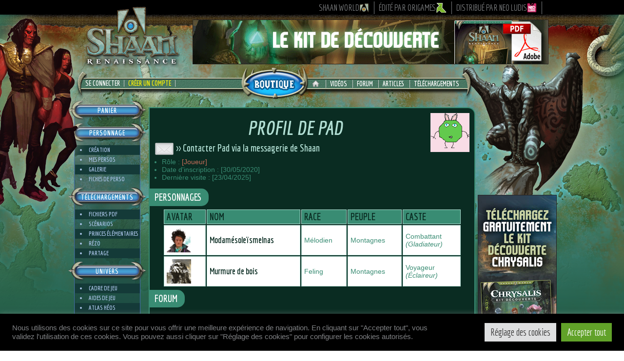

--- FILE ---
content_type: text/html; charset=UTF-8
request_url: https://shaan-rpg.com/joueurs/4315/
body_size: 17415
content:

<!DOCTYPE html PUBLIC "-//W3C//DTD XHTML 1.0 Transitional//EN" "http://www.w3.org/TR/xhtml1/DTD/xhtml1-transitional.dtd">
<html xmlns="http://www.w3.org/1999/xhtml">
<head profile="http://gmpg.org/xfn/11">
<meta http-equiv="Content-Type" content="text/html; charset=UTF-8" />
<meta name="generator" content="WordPress 6.7.2" />
<meta name="author" lang="fr" content="origames"/>
<meta property="og:type" content="website">
<meta property="og:site_name" content="Shaan Renaissance">
<meta property="og:description" content="Un jeu de rôle entre magie et technologie">
<meta property="og:image" content="https://www.shaan-rpg.com/wp-content/themes/renaissance/images/logo-shaan.png">
<title>Shaan : Profil de Pad</title><link rel="canonical" href="https://shaan-rpg.com/joueurs/4315/" /><link rel="profile" href="http://gmpg.org/xfn/11" />
<link href='https://fonts.googleapis.com/css?family=Economica:400,400italic,700,700italic' rel='stylesheet' type='text/css'>
<link rel="SHORTCUT ICON" href="https://shaan-rpg.com/wp-content/themes/renaissance/shaan.ico" />
<link rel="icon" type="image/vnd.microsoft.icon" href="https://shaan-rpg.com/wp-content/themes/renaissance/shaan.ico" />
<link rel="stylesheet"  type="text/css" href="https://www.shaan-rpg.com/class-shaan/map/theme/default/style.css" />
<link rel="stylesheet"  type="text/css" href="https://www.shaan-rpg.com/class-shaan/css/common.css?v=20251029" />
<link rel="stylesheet" type="text/css" media="all" href="https://shaan-rpg.com/wp-content/themes/renaissance/style.css?v=20251029"/>
<link rel="alternate" type="application/rss+xml" title="Flux RSS Shaan" href="https://shaan-rpg.com/feed/" />
<link href="https://shaan-rpg.com/wp-content/themes/renaissance/font-awesome/css/font-awesome.min.css" rel="stylesheet">
<link rel="stylesheet" href="https://www.shaan-rpg.com/class-shaan/js/intl/css/intlTelInput.css">
<link rel="stylesheet" href="https://code.jquery.com/ui/1.13.1/themes/south-street/jquery-ui.css">
<link rel="pingback" href="https://shaan-rpg.com/xmlrpc.php" />
<!-- Global Links -->
<script type="text/javascript">
var site_url 	= "https://shaan-rpg.com";
var style_url 	= "https://shaan-rpg.com/wp-content/themes/renaissance/";
var api_url 	= "https://www.shaan-rpg.com/class-shaan/api/";
var img_url 	= "https://www.shaan-rpg.com/class-shaan/img/";
var css_url 	= "https://www.shaan-rpg.com/class-shaan/css/";
var js_url 		= "https://www.shaan-rpg.com/class-shaan/js/";
var pdf_url 	= "https://www.shaan-rpg.com/class-shaan/pdf/";
var map_url 	= "https://www.shaan-rpg.com/class-shaan/map/";
var site = "SR"
</script>
<script src="https://js.stripe.com/v3/"></script>
<meta name='robots' content='max-image-preview:large' />
	<style>img:is([sizes="auto" i], [sizes^="auto," i]) { contain-intrinsic-size: 3000px 1500px }</style>
	<link rel='dns-prefetch' href='//www.shaan-rpg.com' />
<script type="text/javascript">
/* <![CDATA[ */
window._wpemojiSettings = {"baseUrl":"https:\/\/s.w.org\/images\/core\/emoji\/15.0.3\/72x72\/","ext":".png","svgUrl":"https:\/\/s.w.org\/images\/core\/emoji\/15.0.3\/svg\/","svgExt":".svg","source":{"concatemoji":"https:\/\/shaan-rpg.com\/wp-includes\/js\/wp-emoji-release.min.js?ver=6.7.2"}};
/*! This file is auto-generated */
!function(i,n){var o,s,e;function c(e){try{var t={supportTests:e,timestamp:(new Date).valueOf()};sessionStorage.setItem(o,JSON.stringify(t))}catch(e){}}function p(e,t,n){e.clearRect(0,0,e.canvas.width,e.canvas.height),e.fillText(t,0,0);var t=new Uint32Array(e.getImageData(0,0,e.canvas.width,e.canvas.height).data),r=(e.clearRect(0,0,e.canvas.width,e.canvas.height),e.fillText(n,0,0),new Uint32Array(e.getImageData(0,0,e.canvas.width,e.canvas.height).data));return t.every(function(e,t){return e===r[t]})}function u(e,t,n){switch(t){case"flag":return n(e,"\ud83c\udff3\ufe0f\u200d\u26a7\ufe0f","\ud83c\udff3\ufe0f\u200b\u26a7\ufe0f")?!1:!n(e,"\ud83c\uddfa\ud83c\uddf3","\ud83c\uddfa\u200b\ud83c\uddf3")&&!n(e,"\ud83c\udff4\udb40\udc67\udb40\udc62\udb40\udc65\udb40\udc6e\udb40\udc67\udb40\udc7f","\ud83c\udff4\u200b\udb40\udc67\u200b\udb40\udc62\u200b\udb40\udc65\u200b\udb40\udc6e\u200b\udb40\udc67\u200b\udb40\udc7f");case"emoji":return!n(e,"\ud83d\udc26\u200d\u2b1b","\ud83d\udc26\u200b\u2b1b")}return!1}function f(e,t,n){var r="undefined"!=typeof WorkerGlobalScope&&self instanceof WorkerGlobalScope?new OffscreenCanvas(300,150):i.createElement("canvas"),a=r.getContext("2d",{willReadFrequently:!0}),o=(a.textBaseline="top",a.font="600 32px Arial",{});return e.forEach(function(e){o[e]=t(a,e,n)}),o}function t(e){var t=i.createElement("script");t.src=e,t.defer=!0,i.head.appendChild(t)}"undefined"!=typeof Promise&&(o="wpEmojiSettingsSupports",s=["flag","emoji"],n.supports={everything:!0,everythingExceptFlag:!0},e=new Promise(function(e){i.addEventListener("DOMContentLoaded",e,{once:!0})}),new Promise(function(t){var n=function(){try{var e=JSON.parse(sessionStorage.getItem(o));if("object"==typeof e&&"number"==typeof e.timestamp&&(new Date).valueOf()<e.timestamp+604800&&"object"==typeof e.supportTests)return e.supportTests}catch(e){}return null}();if(!n){if("undefined"!=typeof Worker&&"undefined"!=typeof OffscreenCanvas&&"undefined"!=typeof URL&&URL.createObjectURL&&"undefined"!=typeof Blob)try{var e="postMessage("+f.toString()+"("+[JSON.stringify(s),u.toString(),p.toString()].join(",")+"));",r=new Blob([e],{type:"text/javascript"}),a=new Worker(URL.createObjectURL(r),{name:"wpTestEmojiSupports"});return void(a.onmessage=function(e){c(n=e.data),a.terminate(),t(n)})}catch(e){}c(n=f(s,u,p))}t(n)}).then(function(e){for(var t in e)n.supports[t]=e[t],n.supports.everything=n.supports.everything&&n.supports[t],"flag"!==t&&(n.supports.everythingExceptFlag=n.supports.everythingExceptFlag&&n.supports[t]);n.supports.everythingExceptFlag=n.supports.everythingExceptFlag&&!n.supports.flag,n.DOMReady=!1,n.readyCallback=function(){n.DOMReady=!0}}).then(function(){return e}).then(function(){var e;n.supports.everything||(n.readyCallback(),(e=n.source||{}).concatemoji?t(e.concatemoji):e.wpemoji&&e.twemoji&&(t(e.twemoji),t(e.wpemoji)))}))}((window,document),window._wpemojiSettings);
/* ]]> */
</script>
<style id='wp-emoji-styles-inline-css' type='text/css'>

	img.wp-smiley, img.emoji {
		display: inline !important;
		border: none !important;
		box-shadow: none !important;
		height: 1em !important;
		width: 1em !important;
		margin: 0 0.07em !important;
		vertical-align: -0.1em !important;
		background: none !important;
		padding: 0 !important;
	}
</style>
<link rel='stylesheet' id='wp-block-library-css' href='https://shaan-rpg.com/wp-includes/css/dist/block-library/style.min.css?ver=6.7.2' type='text/css' media='all' />
<style id='classic-theme-styles-inline-css' type='text/css'>
/*! This file is auto-generated */
.wp-block-button__link{color:#fff;background-color:#32373c;border-radius:9999px;box-shadow:none;text-decoration:none;padding:calc(.667em + 2px) calc(1.333em + 2px);font-size:1.125em}.wp-block-file__button{background:#32373c;color:#fff;text-decoration:none}
</style>
<style id='global-styles-inline-css' type='text/css'>
:root{--wp--preset--aspect-ratio--square: 1;--wp--preset--aspect-ratio--4-3: 4/3;--wp--preset--aspect-ratio--3-4: 3/4;--wp--preset--aspect-ratio--3-2: 3/2;--wp--preset--aspect-ratio--2-3: 2/3;--wp--preset--aspect-ratio--16-9: 16/9;--wp--preset--aspect-ratio--9-16: 9/16;--wp--preset--color--black: #000000;--wp--preset--color--cyan-bluish-gray: #abb8c3;--wp--preset--color--white: #ffffff;--wp--preset--color--pale-pink: #f78da7;--wp--preset--color--vivid-red: #cf2e2e;--wp--preset--color--luminous-vivid-orange: #ff6900;--wp--preset--color--luminous-vivid-amber: #fcb900;--wp--preset--color--light-green-cyan: #7bdcb5;--wp--preset--color--vivid-green-cyan: #00d084;--wp--preset--color--pale-cyan-blue: #8ed1fc;--wp--preset--color--vivid-cyan-blue: #0693e3;--wp--preset--color--vivid-purple: #9b51e0;--wp--preset--gradient--vivid-cyan-blue-to-vivid-purple: linear-gradient(135deg,rgba(6,147,227,1) 0%,rgb(155,81,224) 100%);--wp--preset--gradient--light-green-cyan-to-vivid-green-cyan: linear-gradient(135deg,rgb(122,220,180) 0%,rgb(0,208,130) 100%);--wp--preset--gradient--luminous-vivid-amber-to-luminous-vivid-orange: linear-gradient(135deg,rgba(252,185,0,1) 0%,rgba(255,105,0,1) 100%);--wp--preset--gradient--luminous-vivid-orange-to-vivid-red: linear-gradient(135deg,rgba(255,105,0,1) 0%,rgb(207,46,46) 100%);--wp--preset--gradient--very-light-gray-to-cyan-bluish-gray: linear-gradient(135deg,rgb(238,238,238) 0%,rgb(169,184,195) 100%);--wp--preset--gradient--cool-to-warm-spectrum: linear-gradient(135deg,rgb(74,234,220) 0%,rgb(151,120,209) 20%,rgb(207,42,186) 40%,rgb(238,44,130) 60%,rgb(251,105,98) 80%,rgb(254,248,76) 100%);--wp--preset--gradient--blush-light-purple: linear-gradient(135deg,rgb(255,206,236) 0%,rgb(152,150,240) 100%);--wp--preset--gradient--blush-bordeaux: linear-gradient(135deg,rgb(254,205,165) 0%,rgb(254,45,45) 50%,rgb(107,0,62) 100%);--wp--preset--gradient--luminous-dusk: linear-gradient(135deg,rgb(255,203,112) 0%,rgb(199,81,192) 50%,rgb(65,88,208) 100%);--wp--preset--gradient--pale-ocean: linear-gradient(135deg,rgb(255,245,203) 0%,rgb(182,227,212) 50%,rgb(51,167,181) 100%);--wp--preset--gradient--electric-grass: linear-gradient(135deg,rgb(202,248,128) 0%,rgb(113,206,126) 100%);--wp--preset--gradient--midnight: linear-gradient(135deg,rgb(2,3,129) 0%,rgb(40,116,252) 100%);--wp--preset--font-size--small: 13px;--wp--preset--font-size--medium: 20px;--wp--preset--font-size--large: 36px;--wp--preset--font-size--x-large: 42px;--wp--preset--spacing--20: 0.44rem;--wp--preset--spacing--30: 0.67rem;--wp--preset--spacing--40: 1rem;--wp--preset--spacing--50: 1.5rem;--wp--preset--spacing--60: 2.25rem;--wp--preset--spacing--70: 3.38rem;--wp--preset--spacing--80: 5.06rem;--wp--preset--shadow--natural: 6px 6px 9px rgba(0, 0, 0, 0.2);--wp--preset--shadow--deep: 12px 12px 50px rgba(0, 0, 0, 0.4);--wp--preset--shadow--sharp: 6px 6px 0px rgba(0, 0, 0, 0.2);--wp--preset--shadow--outlined: 6px 6px 0px -3px rgba(255, 255, 255, 1), 6px 6px rgba(0, 0, 0, 1);--wp--preset--shadow--crisp: 6px 6px 0px rgba(0, 0, 0, 1);}:where(.is-layout-flex){gap: 0.5em;}:where(.is-layout-grid){gap: 0.5em;}body .is-layout-flex{display: flex;}.is-layout-flex{flex-wrap: wrap;align-items: center;}.is-layout-flex > :is(*, div){margin: 0;}body .is-layout-grid{display: grid;}.is-layout-grid > :is(*, div){margin: 0;}:where(.wp-block-columns.is-layout-flex){gap: 2em;}:where(.wp-block-columns.is-layout-grid){gap: 2em;}:where(.wp-block-post-template.is-layout-flex){gap: 1.25em;}:where(.wp-block-post-template.is-layout-grid){gap: 1.25em;}.has-black-color{color: var(--wp--preset--color--black) !important;}.has-cyan-bluish-gray-color{color: var(--wp--preset--color--cyan-bluish-gray) !important;}.has-white-color{color: var(--wp--preset--color--white) !important;}.has-pale-pink-color{color: var(--wp--preset--color--pale-pink) !important;}.has-vivid-red-color{color: var(--wp--preset--color--vivid-red) !important;}.has-luminous-vivid-orange-color{color: var(--wp--preset--color--luminous-vivid-orange) !important;}.has-luminous-vivid-amber-color{color: var(--wp--preset--color--luminous-vivid-amber) !important;}.has-light-green-cyan-color{color: var(--wp--preset--color--light-green-cyan) !important;}.has-vivid-green-cyan-color{color: var(--wp--preset--color--vivid-green-cyan) !important;}.has-pale-cyan-blue-color{color: var(--wp--preset--color--pale-cyan-blue) !important;}.has-vivid-cyan-blue-color{color: var(--wp--preset--color--vivid-cyan-blue) !important;}.has-vivid-purple-color{color: var(--wp--preset--color--vivid-purple) !important;}.has-black-background-color{background-color: var(--wp--preset--color--black) !important;}.has-cyan-bluish-gray-background-color{background-color: var(--wp--preset--color--cyan-bluish-gray) !important;}.has-white-background-color{background-color: var(--wp--preset--color--white) !important;}.has-pale-pink-background-color{background-color: var(--wp--preset--color--pale-pink) !important;}.has-vivid-red-background-color{background-color: var(--wp--preset--color--vivid-red) !important;}.has-luminous-vivid-orange-background-color{background-color: var(--wp--preset--color--luminous-vivid-orange) !important;}.has-luminous-vivid-amber-background-color{background-color: var(--wp--preset--color--luminous-vivid-amber) !important;}.has-light-green-cyan-background-color{background-color: var(--wp--preset--color--light-green-cyan) !important;}.has-vivid-green-cyan-background-color{background-color: var(--wp--preset--color--vivid-green-cyan) !important;}.has-pale-cyan-blue-background-color{background-color: var(--wp--preset--color--pale-cyan-blue) !important;}.has-vivid-cyan-blue-background-color{background-color: var(--wp--preset--color--vivid-cyan-blue) !important;}.has-vivid-purple-background-color{background-color: var(--wp--preset--color--vivid-purple) !important;}.has-black-border-color{border-color: var(--wp--preset--color--black) !important;}.has-cyan-bluish-gray-border-color{border-color: var(--wp--preset--color--cyan-bluish-gray) !important;}.has-white-border-color{border-color: var(--wp--preset--color--white) !important;}.has-pale-pink-border-color{border-color: var(--wp--preset--color--pale-pink) !important;}.has-vivid-red-border-color{border-color: var(--wp--preset--color--vivid-red) !important;}.has-luminous-vivid-orange-border-color{border-color: var(--wp--preset--color--luminous-vivid-orange) !important;}.has-luminous-vivid-amber-border-color{border-color: var(--wp--preset--color--luminous-vivid-amber) !important;}.has-light-green-cyan-border-color{border-color: var(--wp--preset--color--light-green-cyan) !important;}.has-vivid-green-cyan-border-color{border-color: var(--wp--preset--color--vivid-green-cyan) !important;}.has-pale-cyan-blue-border-color{border-color: var(--wp--preset--color--pale-cyan-blue) !important;}.has-vivid-cyan-blue-border-color{border-color: var(--wp--preset--color--vivid-cyan-blue) !important;}.has-vivid-purple-border-color{border-color: var(--wp--preset--color--vivid-purple) !important;}.has-vivid-cyan-blue-to-vivid-purple-gradient-background{background: var(--wp--preset--gradient--vivid-cyan-blue-to-vivid-purple) !important;}.has-light-green-cyan-to-vivid-green-cyan-gradient-background{background: var(--wp--preset--gradient--light-green-cyan-to-vivid-green-cyan) !important;}.has-luminous-vivid-amber-to-luminous-vivid-orange-gradient-background{background: var(--wp--preset--gradient--luminous-vivid-amber-to-luminous-vivid-orange) !important;}.has-luminous-vivid-orange-to-vivid-red-gradient-background{background: var(--wp--preset--gradient--luminous-vivid-orange-to-vivid-red) !important;}.has-very-light-gray-to-cyan-bluish-gray-gradient-background{background: var(--wp--preset--gradient--very-light-gray-to-cyan-bluish-gray) !important;}.has-cool-to-warm-spectrum-gradient-background{background: var(--wp--preset--gradient--cool-to-warm-spectrum) !important;}.has-blush-light-purple-gradient-background{background: var(--wp--preset--gradient--blush-light-purple) !important;}.has-blush-bordeaux-gradient-background{background: var(--wp--preset--gradient--blush-bordeaux) !important;}.has-luminous-dusk-gradient-background{background: var(--wp--preset--gradient--luminous-dusk) !important;}.has-pale-ocean-gradient-background{background: var(--wp--preset--gradient--pale-ocean) !important;}.has-electric-grass-gradient-background{background: var(--wp--preset--gradient--electric-grass) !important;}.has-midnight-gradient-background{background: var(--wp--preset--gradient--midnight) !important;}.has-small-font-size{font-size: var(--wp--preset--font-size--small) !important;}.has-medium-font-size{font-size: var(--wp--preset--font-size--medium) !important;}.has-large-font-size{font-size: var(--wp--preset--font-size--large) !important;}.has-x-large-font-size{font-size: var(--wp--preset--font-size--x-large) !important;}
:where(.wp-block-post-template.is-layout-flex){gap: 1.25em;}:where(.wp-block-post-template.is-layout-grid){gap: 1.25em;}
:where(.wp-block-columns.is-layout-flex){gap: 2em;}:where(.wp-block-columns.is-layout-grid){gap: 2em;}
:root :where(.wp-block-pullquote){font-size: 1.5em;line-height: 1.6;}
</style>
<link rel='stylesheet' id='contact-form-7-css' href='https://shaan-rpg.com/wp-content/plugins/contact-form-7/includes/css/styles.css?ver=6.0.5' type='text/css' media='all' />
<link rel='stylesheet' id='cookie-law-info-css' href='https://shaan-rpg.com/wp-content/plugins/cookie-law-info/legacy/public/css/cookie-law-info-public.css?ver=3.2.9' type='text/css' media='all' />
<link rel='stylesheet' id='cookie-law-info-gdpr-css' href='https://shaan-rpg.com/wp-content/plugins/cookie-law-info/legacy/public/css/cookie-law-info-gdpr.css?ver=3.2.9' type='text/css' media='all' />
<link rel='stylesheet' id='stripe-handler-ng-style-css' href='https://shaan-rpg.com/wp-content/plugins/stripe-payments/public/assets/css/public.css?ver=2.0.91' type='text/css' media='all' />
<link rel='stylesheet' id='sib-front-css-css' href='https://shaan-rpg.com/wp-content/plugins/mailin/css/mailin-front.css?ver=6.7.2' type='text/css' media='all' />
<link rel='stylesheet' id='WikiStyle-css' href='https://shaan-rpg.com/wp-content/plugins/esimple-wiki/wiki.css?ver=6.7.2' type='text/css' media='all' />
<link rel='stylesheet' id='colorbox-css' href='https://shaan-rpg.com/wp-content/plugins/lightbox-gallery/colorbox/example1/colorbox.css?ver=6.7.2' type='text/css' media='all' />
<script type="text/javascript" src="https://shaan-rpg.com/wp-includes/js/jquery/jquery.min.js?ver=3.7.1" id="jquery-core-js"></script>
<script type="text/javascript" src="https://shaan-rpg.com/wp-includes/js/jquery/jquery-migrate.min.js?ver=3.4.1" id="jquery-migrate-js"></script>
<script type="text/javascript" src="https://shaan-rpg.com/wp-includes/js/jquery/ui/core.min.js?ver=1.13.3" id="jquery-ui-core-js"></script>
<script type="text/javascript" src="https://shaan-rpg.com/wp-includes/js/jquery/ui/datepicker.min.js?ver=1.13.3" id="jquery-ui-datepicker-js"></script>
<script type="text/javascript" id="jquery-ui-datepicker-js-after">
/* <![CDATA[ */
jQuery(function(jQuery){jQuery.datepicker.setDefaults({"closeText":"Fermer","currentText":"Aujourd\u2019hui","monthNames":["janvier","f\u00e9vrier","mars","avril","mai","juin","juillet","ao\u00fbt","septembre","octobre","novembre","d\u00e9cembre"],"monthNamesShort":["Jan","F\u00e9v","Mar","Avr","Mai","Juin","Juil","Ao\u00fbt","Sep","Oct","Nov","D\u00e9c"],"nextText":"Suivant","prevText":"Pr\u00e9c\u00e9dent","dayNames":["dimanche","lundi","mardi","mercredi","jeudi","vendredi","samedi"],"dayNamesShort":["dim","lun","mar","mer","jeu","ven","sam"],"dayNamesMin":["D","L","M","M","J","V","S"],"dateFormat":"d MM yy","firstDay":1,"isRTL":false});});
/* ]]> */
</script>
<script type="text/javascript" src="https://shaan-rpg.com/wp-includes/js/jquery/ui/accordion.min.js?ver=1.13.3" id="jquery-ui-accordion-js"></script>
<script type="text/javascript" src="https://shaan-rpg.com/wp-includes/js/jquery/ui/tooltip.min.js?ver=1.13.3" id="jquery-ui-tooltip-js"></script>
<script type="text/javascript" src="https://shaan-rpg.com/wp-includes/js/jquery/ui/tabs.min.js?ver=1.13.3" id="jquery-ui-tabs-js"></script>
<script type="text/javascript" src="https://shaan-rpg.com/wp-includes/js/jquery/ui/checkboxradio.min.js?ver=1.13.3" id="jquery-ui-checkboxradio-js"></script>
<script type="text/javascript" src="https://shaan-rpg.com/wp-includes/js/jquery/ui/controlgroup.min.js?ver=1.13.3" id="jquery-ui-controlgroup-js"></script>
<script type="text/javascript" src="https://www.shaan-rpg.com/class-shaan/js/shaan.js?ver=20251029" id="shaanscript-js"></script>
<script type="text/javascript" id="cookie-law-info-js-extra">
/* <![CDATA[ */
var Cli_Data = {"nn_cookie_ids":["wp-settings-0","wp-settings-time-0","PHPSESSID","__stripe_mid","__stripe_sid","_GRECAPTCHA","YSC","VISITOR_INFO1_LIVE","test_cookie","IDE","yt-remote-device-id","yt-remote-connected-devices","CONSENT","__utma","__utmc","__utmz","__utmt","__utmb"],"cookielist":[],"non_necessary_cookies":{"necessary":["PHPSESSID","__stripe_mid","__stripe_sid","_GRECAPTCHA"],"performance":["__utma","__utmc","__utmz","__utmt","__utmb"],"analytics":["CONSENT"],"advertisement":["YSC","VISITOR_INFO1_LIVE","test_cookie","IDE","yt-remote-device-id","yt-remote-connected-devices"],"others":["wp-settings-0","wp-settings-time-0"]},"ccpaEnabled":"","ccpaRegionBased":"","ccpaBarEnabled":"","strictlyEnabled":["necessary","obligatoire"],"ccpaType":"gdpr","js_blocking":"1","custom_integration":"","triggerDomRefresh":"","secure_cookies":""};
var cli_cookiebar_settings = {"animate_speed_hide":"500","animate_speed_show":"500","background":"#000000","border":"#b1a6a6c2","border_on":"","button_1_button_colour":"#61a229","button_1_button_hover":"#4e8221","button_1_link_colour":"#fff","button_1_as_button":"1","button_1_new_win":"","button_2_button_colour":"#333","button_2_button_hover":"#292929","button_2_link_colour":"#444","button_2_as_button":"","button_2_hidebar":"","button_3_button_colour":"#dedfe0","button_3_button_hover":"#b2b2b3","button_3_link_colour":"#333333","button_3_as_button":"1","button_3_new_win":"","button_4_button_colour":"#dedfe0","button_4_button_hover":"#b2b2b3","button_4_link_colour":"#333333","button_4_as_button":"1","button_7_button_colour":"#61a229","button_7_button_hover":"#4e8221","button_7_link_colour":"#fff","button_7_as_button":"1","button_7_new_win":"","font_family":"inherit","header_fix":"","notify_animate_hide":"1","notify_animate_show":"","notify_div_id":"#cookie-law-info-bar","notify_position_horizontal":"right","notify_position_vertical":"bottom","scroll_close":"","scroll_close_reload":"","accept_close_reload":"","reject_close_reload":"","showagain_tab":"1","showagain_background":"#fff","showagain_border":"#000","showagain_div_id":"#cookie-law-info-again","showagain_x_position":"100px","text":"#808285","show_once_yn":"","show_once":"10000","logging_on":"","as_popup":"","popup_overlay":"1","bar_heading_text":"","cookie_bar_as":"banner","popup_showagain_position":"bottom-right","widget_position":"left"};
var log_object = {"ajax_url":"https:\/\/shaan-rpg.com\/wp-admin\/admin-ajax.php"};
/* ]]> */
</script>
<script type="text/javascript" src="https://shaan-rpg.com/wp-content/plugins/cookie-law-info/legacy/public/js/cookie-law-info-public.js?ver=3.2.9" id="cookie-law-info-js"></script>
<script type="text/javascript" id="eshop_cart_widget-js-extra">
/* <![CDATA[ */
var eshopCartParams = {"addfadein":"100","addfadeout":"3000","cartcleardelay":"1000","cartdelay":"750","cartupdate":"3000","cartfadeout":"50","cartfadein":"700","adminajax":"https:\/\/shaan-rpg.com\/wp-admin\/admin-ajax.php"};
/* ]]> */
</script>
<script type="text/javascript" src="https://shaan-rpg.com/wp-content/uploads/eshop_files/eshop-cart.js?ver=20150108" id="eshop_cart_widget-js"></script>
<script type="text/javascript" src="https://shaan-rpg.com/wp-content/plugins/theme-my-login/modules/themed-profiles/themed-profiles.js?ver=6.7.2" id="tml-themed-profiles-js"></script>
<script type="text/javascript" id="sib-front-js-js-extra">
/* <![CDATA[ */
var sibErrMsg = {"invalidMail":"Please fill out valid email address","requiredField":"Please fill out required fields","invalidDateFormat":"Please fill out valid date format","invalidSMSFormat":"Please fill out valid phone number"};
var ajax_sib_front_object = {"ajax_url":"https:\/\/shaan-rpg.com\/wp-admin\/admin-ajax.php","ajax_nonce":"e9a48628cc","flag_url":"https:\/\/shaan-rpg.com\/wp-content\/plugins\/mailin\/img\/flags\/"};
/* ]]> */
</script>
<script type="text/javascript" src="https://shaan-rpg.com/wp-content/plugins/mailin/js/mailin-front.js?ver=1743980162" id="sib-front-js-js"></script>
<script type="text/javascript" src="https://shaan-rpg.com/wp-content/plugins/esimple-wiki/wikitog.js?ver=6.7.2" id="WikiTog-js"></script>
<link rel="https://api.w.org/" href="https://shaan-rpg.com/wp-json/" /><link rel="alternate" title="JSON" type="application/json" href="https://shaan-rpg.com/wp-json/wp/v2/pages/568" /><link rel="EditURI" type="application/rsd+xml" title="RSD" href="https://shaan-rpg.com/xmlrpc.php?rsd" />
<meta name="generator" content="WordPress 6.7.2" />
<link rel='shortlink' href='https://shaan-rpg.com/?p=568' />
<link rel="alternate" title="oEmbed (JSON)" type="application/json+oembed" href="https://shaan-rpg.com/wp-json/oembed/1.0/embed?url=https%3A%2F%2Fshaan-rpg.com%2Fjoueurs%2F" />
<link rel="alternate" title="oEmbed (XML)" type="text/xml+oembed" href="https://shaan-rpg.com/wp-json/oembed/1.0/embed?url=https%3A%2F%2Fshaan-rpg.com%2Fjoueurs%2F&#038;format=xml" />
		<link rel='alternate' type='application/rss+xml' title="Flux RSS - Forum" href="https://shaan-rpg.com/wp-content/plugins/forum-server/feed.php?topic=all" />
		<link rel='stylesheet' type='text/css' href="https://shaan-rpg.com/wp-content/plugins/forum-server/skins/shaanstyle/style.css?v=20200412"  />



		<script language="JavaScript" type="text/javascript" src="https://shaan-rpg.com/wp-content/plugins/forum-server/js/script.js?v=20141026"></script>
		<script language="JavaScript" type="text/javascript">window.skinurl = 'https://shaan-rpg.com/wp-content/plugins/forum-server/skins/shaanstyle';</script>

	
<!-- WordPress Facebook Open Graph protocol plugin (WPFBOGP v2.0.13) http://rynoweb.com/wordpress-plugins/ -->
<meta property="fb:admins" content="ShaanRenaissance"/>
<meta property="fb:app_id" content="261809427287304"/>
<meta property="og:url" content="https://shaan-rpg.com/joueurs/?id=4315/"/>
<meta property="og:title" content="Joueurs"/>
<meta property="og:site_name" content="Shaan Renaissance"/>
<meta property="og:description" content=""/>
<meta property="og:type" content="website"/>
<!-- There is not an image here as you haven't set a default image in the plugin settings! -->
<meta property="og:locale" content="fr_fr"/>
<!-- // end wpfbogp -->
	
<script src="https://www.shaan-rpg.com/class-shaan/js/jquery.popupoverlay.js"></script>
<script src="https://www.shaan-rpg.com/class-shaan/js/intl/js/intlTelInput.js"></script>
<script src="https://www.shaan-rpg.com/class-shaan/js/jquery.colorbox.js"></script>


</head>

<body>


<!-- Google tag (gtag.js) -->
<script async src="https://www.googletagmanager.com/gtag/js?id=G-6ES25937ZK"></script>
<script>
  window.dataLayer = window.dataLayer || [];
  function gtag(){dataLayer.push(arguments);}
  gtag('js', new Date());

  gtag('config', 'G-6ES25937ZK');
</script>

<input type="hidden" name="identid" id="identid" value="0" />

<div id="page">

<div id="linkbar">
	<div id="linkplace">
		<a href="http://www.shaan-world.com/" title="Shaan World, Nouvelle gamme" target="_blank">Shaan World <img src="https://www.shaan-rpg.com/class-shaan/img/logo_shaanworld.png" width="20" height="20"></a>
		<a href="https://www.origames.fr" title="Origames, Studio de Création Ludique" target="_blank">édité par Origames <img src="https://www.shaan-rpg.com/class-shaan/img/logo_origames_small.png"></a>
		<a href="http://www.neoludis.com/" title="Neo Ludis, Distributeur de jeux de société" target="_blank">distribué par Neo Ludis <img src="https://www.shaan-rpg.com/class-shaan/img/logo_neoludis_small.png" width="20" height="20"></a>
	</div>
</div>

<div id="wrapper">
	
	 <div id="darken"></div>
	 <div id="delhion"></div>

	<!-- Header -->
    <div id="header">
		
		<!-- Recherche -->  
			
		<!-- Logo -->
		<div id="logo"><a href="https://shaan-rpg.com" title="Site Shaan Renaissance"><img src="https://shaan-rpg.com/wp-content/themes/renaissance/images/logo-shaan.png" alt="Logo Shaan Renaissance"/></a></div>
	
		<!-- Banniere -->
			<!-- Kit Découverte Shaan -->
	<div id="bandeau" ><a href="https://www.shaan-rpg.com/kit-d-initiation/" title="Téléchargez gratuitement le Kit de Découverte Shaan" ><img src="https://shaan-rpg.com/pub/bandeau-shaan-decouverte.gif" /></a></div>
		
		<!-- Navigation -->
		<div id="navigation">

			<div id="nav-left">
				<a href="javascript:Slide_Id('connexion-box');" id="shaan-connexion" title="Connexion à mon Compte Shaan">Se Connecter</a><a class="nav_actif" href="/inscription/" title="Inscription Gratuite au site Shaan Renaissance">Créer un Compte</a><div id="connexion-box" class="hide"><div class="fond_transp transp90 black"></div>
<div class="login" id="theme-my-login69">
			<form name="loginform" id="loginform69" action="https://shaan-rpg.com/login/" method="post">
		<p>
			<label for="user_login69">IDENTIFIANT</label>
			<input type="text" name="log" id="user_login69" class="input" value="" size="20" />
		</p>
		<p>
			<label for="user_pass69">MOT DE PASSE</label>
			<input type="password" name="pwd" id="user_pass69" class="input" value="" size="20" />
		</p>

		<input type="hidden" name="_wp_original_http_referer" value="/joueurs/?id=4315" />		<p class="forgetmenot">
			<label for="rememberme69">Se souvenir de moi</label> 
			<input name="rememberme" type="checkbox" id="rememberme69" value="forever" />
		</p>
		<p class="submit" id="loginvalid">
			<input type="submit" name="wp-submit" id="wp-submit69" value="Connexion" />
			<input type="hidden" name="redirect_to" value="https://shaan-rpg.com/wp-admin/" />
			<input type="hidden" name="testcookie" value="1" />
			<input type="hidden" name="instance" value="69" />
			<input type="hidden" name="action" value="login" />
		</p>
	</form>
	<ul class="tml-action-links">
<li><a href="https://shaan-rpg.com/inscription/" rel="nofollow">Inscription</a></li>
<li><a href="https://shaan-rpg.com/lostpassword/" rel="nofollow">Mot de passe oublié</a></li>
</ul>
</div>
</div>			</div>
			
			<div id="nav-right">
				<a href="/" title="Accueil du site" id="left_menu"><img src="https://shaan-rpg.com/wp-content/themes/renaissance/img/home.png"/></a>
				<a href="/videos/" title="Vidéos Shaan">Vidéos</a>
				<a href="/forum/" title="Forum Shaan">Forum</a>
				<a href="/articles/" title="Derniers Articles">Articles</a>
				<a href="/pdf/" title="Téléchargement de fichiers PDF">Téléchargements</a>
			</div>
			
						<a id="big-button" href="/boutique/" title="Commandez les livres de la gamme Shaan Renaissance"><img src="https://shaan-rpg.com/wp-content/themes/renaissance/images/boutique_bleu.png" alt="" /></a>
			<img class="hide" src="https://shaan-rpg.com/wp-content/themes/renaissance/images/boutique_vert.png" alt="" />
					</div>
		
		<!-- Login
		<div id="loginbox">
				</div> -->
		
	</div><!-- /header -->
	
	
<div id="sidebar-left">

	<!--
	<div id="campagne_princes" class="degradedred">
		<h3>Campagne des Princes Élémentaires</h3>
		<ul>
		<li><a href="/le-tutoriel-des-princes-elementaires/" title="Tutoriel de la Campagne des Princes Élémentaires">Tutoriel</a></li>
		<li><a href="/l-ascension-des-princes-elementaires/" title="Télécharger les Scénarios de la campagne">Scénarios</a></li>
		<li><a href="/tag/princes-elementaires/" title="L'Actualité de la Campagne">Articles</a></li>
		<li><a href="/l-ascension-des-princes-elementaires/?menu=joueur" title="Trouver une partie près de chez vous">Calendrier</a></li>
		<li><a href="/carte-shaan/" title="Trouver une boutique, une asso ou des joueurs près de chez vous">Boutiques</a></li>
		</ul>
	</div>
	-->

	<div id="side-menu-general">
	<div class="fond_transp"></div>
	
	<div id="eshopwi_cart-2" class="side-widget-box"><h2 class="side-widget-title">Panier</h2><div class="eshopcartwidget"><div class="ajaxcart"></div></div></div>	
	<div class="side-widget-box" id="perso_shaan">
	<h2 class="side-widget-title" >Personnage</h2>
	<ul>
	<li><a href="/creation-de-personnage/" title="Création de Personnage">Création</a></li>
	<li><a href="/mes-personnages/" title="Mes Personnages">Mes Persos</a></li>
	<li><a href="/personnages/" title="Galerie de Personnages">Galerie</a></li>
	<li><a href="/fiches-de-personnage-et-de-shaani/" title="Fiches de personnages et de Shaani">Fiches de perso</a></li>
	</ul>
	</div>
	
	
	<div class="side-widget-box" id="medias_shaan">
	<h2 class="side-widget-title" >Téléchargements</h2>
	<ul>
	<li><a href="/pdf/" title="Fichiers PDF téléchargeables">Fichiers PDF</a></li>
	<li><a href="/category/scenarios/" title="Scénarios pour Shaan">Scénarios</a></li>
	<li><a href="/l-ascension-des-princes-elementaires/" title="La campagne des Princes Élémentaires">Princes élémentaires</a></li>
	<li><a href="/category/rezo/" title="Le magazine apériodique gratuit en direct d'Héos">Rézo</a></li>
	<li><a href="/share/" title="Contenu à partager pour répandre le Shaan">Partage</a></li>
	</ul>
	</div>
	
	<div class="side-widget-box" id="monde_shaan">
	<h2 class="side-widget-title" >Univers</h2>
	<ul>
	<li><a href="/10-bonnes-raisons-de-jouer-a-shaan-n1/" title="10 bonnes raisons de jouer à Shaan">Cadre de Jeu</a></li>
	<li><a href="/category/aides-de-jeu/" title="Aides de Jeu pour Shaan">Aides de Jeu</a></li>
	<li><a href="/carte-heos/" title="Carte interactive de la planète Héos" >Atlas Héos</a></li>
	<li><a href="/carte-heossie/" title="Carte interactive du continent Héossie">Atlas Héossie</a></li>
	<li><a href="/tag/illustrateurs/" title="Les Illustrateurs de Shaan">Illustrations</a></li>
	<li><a href="/a-propos/" title="Le Mot d'Igor Polouchine">Le mot d'Igor</a></li>
	</ul>
	</div>
	
	<div class="side-widget-box" id="medias_shaan">
	<h2 class="side-widget-title" >Outils</h2>
	<ul>
	<li><a href="/videos/" title="Vidéos Shaan">Vidéos</a></li>
	<li><a href="https://discord.gg/keejgfP" title="Salon de discussion sur Discord" target="_blank">Discord</a></li>
	<li><a href="/wiki/" title="L'encyclopédie de Shaan">Wiki</a></li>
	<li><a href="/index/" title="L'index complet de Shaan Renaissance">Index</a></li>
	<li><a href="/glossaire/" title="Les Mots-Clefs d'Héos">Glossaire</a></li>
	<li><a href="/recherche/" title="Rechercher sur le site">Recherche</a></li>
	<li><a href="/carte-shaan/" title="La Carte de la communauté Shaan">Boutiques et Assos</a></li>
	</ul>
	</div>
	
	<div class="side-widget-box" id="actu_forum">
						<h2 class="side-widget-title" >Actu du Forum</h2>
						<ul id="forum_actu"><li><a href='https://shaan-rpg.com/forum/?action=viewtopic&amp;t=832.0'> Le Cycle de Sareneï</a> par julien<br/>le [02/12/2025] à 15:56</li><li><a href='https://shaan-rpg.com/forum/?action=viewtopic&amp;t=972.0'> Jeux d&#039;argent</a> par Yamina<br/>le [27/11/2025] à 21:52</li><li><a href='https://shaan-rpg.com/forum/?action=viewtopic&amp;t=881.10'> Refonte des Pouvoirs</a> par ungody<br/>le [24/10/2025] à 13:50</li><li><a href='https://shaan-rpg.com/forum/?action=viewtopic&amp;t=883.0'> shaanis</a> par Valentine<br/>le [06/10/2025] à 20:55</li><li><a href='https://shaan-rpg.com/forum/?action=viewtopic&amp;t=3.25'> Présentations</a> par awal426<br/>le [15/09/2025] à 16:36</li></ul></div><div class="side-widget-box" id="comments_shaan"><h2 class="side-widget-title" >Commentaires</h2><ul id="recentcomments"><li class="recentcomments"><span class="comment-author-link">julien</span> dans <a href="https://shaan-rpg.com/campagne-revolution-episode-1/#comment-1478">Campagne Révolution : épisode 1</a></li><li class="recentcomments"><span class="comment-author-link">Astrenuit</span> dans <a href="https://shaan-rpg.com/campagne-revolution-episode-1/#comment-1467">Campagne Révolution : épisode 1</a></li><li class="recentcomments"><span class="comment-author-link">Roux David</span> dans <a href="https://shaan-rpg.com/carte-shaan/#comment-1419">Carte Shaan</a></li><li class="recentcomments"><span class="comment-author-link">julien</span> dans <a href="https://shaan-rpg.com/kit-decouverte-chrysalis/#comment-973">Téléchargez le Kit Découverte de Chrysalis</a></li><li class="recentcomments"><span class="comment-author-link">Guj</span> dans <a href="https://shaan-rpg.com/kit-decouverte-chrysalis/#comment-972">Téléchargez le Kit Découverte de Chrysalis</a></li></ul></div>		
		
	</div><!--/sidebar-menu -->

</div><!--/sidebar-left -->
 <div id="main-content">
 
		
		<!-- User info -->
		<div class="author_about page box">
		<span class="cright"><img alt='' src='https://secure.gravatar.com/avatar/fdbe99429969627bd06b33a34704fdf8?s=80&amp;d=monsterid&amp;r=G' class='avatar avatar-80 avatar-default' height='80' width='80' style='width: 80px; height: 80px;' /></span>
		<h1><em>Profil de </em>Pad</h1>
		
		<!-- Messagerie -->
		<h3><a href="/messagerie/?pmaction=newmessage&to=4315"><img class="nobor margin0 middle" src="https://shaan-rpg.com/wp-content/themes/renaissance/images/contact.png" alt="Messagerie" /> >> Contacter Pad via la messagerie de Shaan</a></h3>
		
		
		<ul><li>Rôle : <span class="joueur">[Joueur]</span></li><li>Date d'inscription : [30/05/2020]</li><li>Dernière visite : [23/04/2025]</li></ul><h2 class="stitre">Personnages</h2><table class="page" id="persoTable"><thead><th>Avatar</th><th>Nom</th><th>Race</th><th>Peuple</th><th>Caste</th></thead><tr><td><a href="/personnage/33983/"><img src="https://www.shaan-rpg.com/class-shaan/img/avatar/melodien/masculin/melodien28.jpg" height="50px"></a></td><td><a href="/personnage/33983/">Modamésoleïsmelnas</a></td><td>Mélodien</td><td>Montagnes</td><td>Combattant<br/><i>(Gladiateur)</i></td></tr><tr><td><a href="/personnage/33977/"><img src="https://www.shaan-rpg.com/class-shaan/img/avatar/feling/masculin/feling36.jpg" height="50px"></a></td><td><a href="/personnage/33977/">Murmure de bois</a></td><td>Feling</td><td>Montagnes</td><td>Voyageur<br/><i>(Éclaireur)</i></td></tr></table><h2 class="stitre">Forum</h2><ul><li>Nombre de messages postés : 0</li></ul>
		</div>
		
			
		
</div><!--/main-content -->

<div id="sidebar-right">

	
	<div class="skyscrapperight">
		<!--<a href="https://fr.ulule.com/shaan-campagne-1/" target="_blank" title="Retrouvez la campagne du Feu sous la Glace sur Ulule"><img src="https://www.shaan-rpg.com/pub/skyscrapper-shaan-feusouslaglace.jpg" alt="Shaan Renaissance" /></a>-->
		<a href="https://www.shaan-rpg.com/kit-decouverte-chrysalis/" title="Téléchargez le Kit Découverte de Chrysalis"><img src="https://www.shaan-rpg.com/pub/Skyscrapper_Chrysalis_Kit_Decouverte.jpg" alt="Shaan World - Chrysalis" /></a>
	</div>
	
	
</div><!--/sidebar -->	
</div><!--/wrapper -->

	<hr class="hidden" />

	<div id="footer">

		<div id="bottom_menu">
		<a href="/login/" title="Mon Compte">Mon Compte</a> • 
		<a href="/joueurs/" title="Liste des Membres">Membres</a> • 
		<a href="/wiki/" title="Wiki Shaan Renaissance">Wiki</a> • 
		<a href="/credits/" title="Crédits et Remerciements">Crédits</a> • 
		<a href="/cgv/" title="Conditions Générales de Vente">CGV</a> • 
		<a href="/contact/" title="Nous Conctacter">Contact</a> • 
		<a  href="javascript:void(0)" title="Retour en Haut de la Page" id="scrolltotop"><img src="https://shaan-rpg.com/wp-content/themes/renaissance/images/fleche_haut.png" alt="haut" class="middle"/></a> 
		</div>
		
		<div id="copyright">
		<a style="font-size:14px;" href="https://www.origames.fr/" target="_blank" title="Origames, Studio de Création Ludique">&#169; 2010-2022 ORIGAMES</a> - N°Siret : 523 288 637 00029 - Code APE : 5814Z - Déclaration CNIL n°1622627
		<br/>Shaan est un jeu de rôle d'Igor Polouchine
		</div>
				
	</div>

<!--googleoff: all--><div id="cookie-law-info-bar" data-nosnippet="true"><span><div class="cli-bar-container cli-style-v2"><div class="cli-bar-message">Nous utilisons des cookies sur ce site pour vous offrir une meilleure expérience de navigation. En cliquant sur "Accepter tout", vous validez l'utilisation de ces cookies. Vous pouvez aussi cliquer sur "Réglage des cookies" pour configurer les cookies autorisés.</div><div class="cli-bar-btn_container"><a role='button' class="medium cli-plugin-button cli-plugin-main-button cli_settings_button" style="margin:0px 5px 0px 0px">Réglage des cookies</a><a id="wt-cli-accept-all-btn" role='button' data-cli_action="accept_all" class="wt-cli-element medium cli-plugin-button wt-cli-accept-all-btn cookie_action_close_header cli_action_button">Accepter tout</a></div></div></span></div><div id="cookie-law-info-again" style="display:none" data-nosnippet="true"><span id="cookie_hdr_showagain">Gérer les cookies</span></div><div class="cli-modal" data-nosnippet="true" id="cliSettingsPopup" tabindex="-1" role="dialog" aria-labelledby="cliSettingsPopup" aria-hidden="true">
  <div class="cli-modal-dialog" role="document">
	<div class="cli-modal-content cli-bar-popup">
		  <button type="button" class="cli-modal-close" id="cliModalClose">
			<svg class="" viewBox="0 0 24 24"><path d="M19 6.41l-1.41-1.41-5.59 5.59-5.59-5.59-1.41 1.41 5.59 5.59-5.59 5.59 1.41 1.41 5.59-5.59 5.59 5.59 1.41-1.41-5.59-5.59z"></path><path d="M0 0h24v24h-24z" fill="none"></path></svg>
			<span class="wt-cli-sr-only">Fermer</span>
		  </button>
		  <div class="cli-modal-body">
			<div class="cli-container-fluid cli-tab-container">
	<div class="cli-row">
		<div class="cli-col-12 cli-align-items-stretch cli-px-0">
			<div class="cli-privacy-overview">
				<h4>Réglage des Cookies</h4>				<div class="cli-privacy-content">
					<div class="cli-privacy-content-text">Ce site web utilise des cookies pour améliorer votre expérience lorsque vous naviguez sur le site. Parmi ceux-ci, les cookies qui sont catégorisés comme nécessaires sont stockés sur votre navigateur car ils sont essentiels pour le fonctionnement du site web. Nous utilisons également des cookies tiers qui nous aident à analyser et à comprendre comment vous utilisez ce site web. Ces cookies ne seront stockés dans votre navigateur qu'avec votre consentement. Vous avez également la possibilité de refuser ces cookies. Mais la désactivation de certains de ces cookies peut affecter votre expérience de navigation.</div>
				</div>
				<a class="cli-privacy-readmore" aria-label="Voir plus" role="button" data-readmore-text="Voir plus" data-readless-text="Voir moins"></a>			</div>
		</div>
		<div class="cli-col-12 cli-align-items-stretch cli-px-0 cli-tab-section-container">
												<div class="cli-tab-section">
						<div class="cli-tab-header">
							<a role="button" tabindex="0" class="cli-nav-link cli-settings-mobile" data-target="necessary" data-toggle="cli-toggle-tab">
								Indispensables							</a>
															<div class="wt-cli-necessary-checkbox">
									<input type="checkbox" class="cli-user-preference-checkbox"  id="wt-cli-checkbox-necessary" data-id="checkbox-necessary" checked="checked"  />
									<label class="form-check-label" for="wt-cli-checkbox-necessary">Indispensables</label>
								</div>
								<span class="cli-necessary-caption">Toujours activé</span>
													</div>
						<div class="cli-tab-content">
							<div class="cli-tab-pane cli-fade" data-id="necessary">
								<div class="wt-cli-cookie-description">
									Necessary cookies are absolutely essential for the website to function properly. These cookies ensure basic functionalities and security features of the website, anonymously.
<table class="cookielawinfo-row-cat-table cookielawinfo-winter"><thead><tr><th class="cookielawinfo-column-1">Cookie</th><th class="cookielawinfo-column-3">Durée</th><th class="cookielawinfo-column-4">Description</th></tr></thead><tbody><tr class="cookielawinfo-row"><td class="cookielawinfo-column-1">cookielawinfo-checkbox-analytics</td><td class="cookielawinfo-column-3">11 months</td><td class="cookielawinfo-column-4">This cookie is set by GDPR Cookie Consent plugin. The cookie is used to store the user consent for the cookies in the category "Analytics".</td></tr><tr class="cookielawinfo-row"><td class="cookielawinfo-column-1">cookielawinfo-checkbox-functional</td><td class="cookielawinfo-column-3">11 months</td><td class="cookielawinfo-column-4">The cookie is set by GDPR cookie consent to record the user consent for the cookies in the category "Functional".</td></tr><tr class="cookielawinfo-row"><td class="cookielawinfo-column-1">cookielawinfo-checkbox-necessary</td><td class="cookielawinfo-column-3">11 months</td><td class="cookielawinfo-column-4">This cookie is set by GDPR Cookie Consent plugin. The cookies is used to store the user consent for the cookies in the category "Necessary".</td></tr><tr class="cookielawinfo-row"><td class="cookielawinfo-column-1">cookielawinfo-checkbox-others</td><td class="cookielawinfo-column-3">11 months</td><td class="cookielawinfo-column-4">This cookie is set by GDPR Cookie Consent plugin. The cookie is used to store the user consent for the cookies in the category "Other.</td></tr><tr class="cookielawinfo-row"><td class="cookielawinfo-column-1">cookielawinfo-checkbox-performance</td><td class="cookielawinfo-column-3">11 months</td><td class="cookielawinfo-column-4">This cookie is set by GDPR Cookie Consent plugin. The cookie is used to store the user consent for the cookies in the category "Performance".</td></tr><tr class="cookielawinfo-row"><td class="cookielawinfo-column-1">PHPSESSID</td><td class="cookielawinfo-column-3">session</td><td class="cookielawinfo-column-4">This cookie is native to PHP applications. The cookie is used to store and identify a users' unique session ID for the purpose of managing user session on the website. The cookie is a session cookies and is deleted when all the browser windows are closed.</td></tr><tr class="cookielawinfo-row"><td class="cookielawinfo-column-1">viewed_cookie_policy</td><td class="cookielawinfo-column-3">11 months</td><td class="cookielawinfo-column-4">The cookie is set by the GDPR Cookie Consent plugin and is used to store whether or not user has consented to the use of cookies. It does not store any personal data.</td></tr><tr class="cookielawinfo-row"><td class="cookielawinfo-column-1">_GRECAPTCHA</td><td class="cookielawinfo-column-3">5 months 27 days</td><td class="cookielawinfo-column-4">This cookie is set by the Google recaptcha service to identify bots to protect the website against malicious spam attacks.</td></tr><tr class="cookielawinfo-row"><td class="cookielawinfo-column-1">__stripe_mid</td><td class="cookielawinfo-column-3">1 year</td><td class="cookielawinfo-column-4">This cookie is set by Stripe payment gateway. This cookie is used to enable payment on the website without storing any patment information on a server.</td></tr><tr class="cookielawinfo-row"><td class="cookielawinfo-column-1">__stripe_sid</td><td class="cookielawinfo-column-3">30 minutes</td><td class="cookielawinfo-column-4">This cookie is set by Stripe payment gateway. This cookie is used to enable payment on the website without storing any patment information on a server.</td></tr></tbody></table>								</div>
							</div>
						</div>
					</div>
																	<div class="cli-tab-section">
						<div class="cli-tab-header">
							<a role="button" tabindex="0" class="cli-nav-link cli-settings-mobile" data-target="functional" data-toggle="cli-toggle-tab">
								Fonctionnalités							</a>
															<div class="cli-switch">
									<input type="checkbox" id="wt-cli-checkbox-functional" class="cli-user-preference-checkbox"  data-id="checkbox-functional" />
									<label for="wt-cli-checkbox-functional" class="cli-slider" data-cli-enable="Activé" data-cli-disable="Désactivé"><span class="wt-cli-sr-only">Fonctionnalités</span></label>
								</div>
													</div>
						<div class="cli-tab-content">
							<div class="cli-tab-pane cli-fade" data-id="functional">
								<div class="wt-cli-cookie-description">
									Functional cookies help to perform certain functionalities like sharing the content of the website on social media platforms, collect feedbacks, and other third-party features.
								</div>
							</div>
						</div>
					</div>
																	<div class="cli-tab-section">
						<div class="cli-tab-header">
							<a role="button" tabindex="0" class="cli-nav-link cli-settings-mobile" data-target="performance" data-toggle="cli-toggle-tab">
								Performances							</a>
															<div class="cli-switch">
									<input type="checkbox" id="wt-cli-checkbox-performance" class="cli-user-preference-checkbox"  data-id="checkbox-performance" />
									<label for="wt-cli-checkbox-performance" class="cli-slider" data-cli-enable="Activé" data-cli-disable="Désactivé"><span class="wt-cli-sr-only">Performances</span></label>
								</div>
													</div>
						<div class="cli-tab-content">
							<div class="cli-tab-pane cli-fade" data-id="performance">
								<div class="wt-cli-cookie-description">
									Performance cookies are used to understand and analyze the key performance indexes of the website which helps in delivering a better user experience for the visitors.
<table class="cookielawinfo-row-cat-table cookielawinfo-winter"><thead><tr><th class="cookielawinfo-column-1">Cookie</th><th class="cookielawinfo-column-3">Durée</th><th class="cookielawinfo-column-4">Description</th></tr></thead><tbody><tr class="cookielawinfo-row"><td class="cookielawinfo-column-1">__utma</td><td class="cookielawinfo-column-3">2 years</td><td class="cookielawinfo-column-4">This cookie is set by Google Analytics and is used to distinguish users and sessions. The cookie is created when the JavaScript library executes and there are no existing __utma cookies. The cookie is updated every time data is sent to Google Analytics.</td></tr><tr class="cookielawinfo-row"><td class="cookielawinfo-column-1">__utmb</td><td class="cookielawinfo-column-3">30 minutes</td><td class="cookielawinfo-column-4">Google Analytics sets this cookie, to determine new sessions/visits. __utmb cookie is created when the JavaScript library executes and there are no existing __utma cookies. It is updated every time data is sent to Google Analytics.</td></tr><tr class="cookielawinfo-row"><td class="cookielawinfo-column-1">__utmc</td><td class="cookielawinfo-column-3">session</td><td class="cookielawinfo-column-4">The cookie is set by Google Analytics and is deleted when the user closes the browser. It is used to enable interoperability with urchin.js, which is an older version of Google Analytics and is used in conjunction with the __utmb cookie to determine new sessions/visits.</td></tr><tr class="cookielawinfo-row"><td class="cookielawinfo-column-1">__utmt</td><td class="cookielawinfo-column-3">10 minutes</td><td class="cookielawinfo-column-4">Google Analytics sets this cookie to inhibit request rate.</td></tr><tr class="cookielawinfo-row"><td class="cookielawinfo-column-1">__utmz</td><td class="cookielawinfo-column-3">6 months</td><td class="cookielawinfo-column-4">Google Analytics sets this cookie to store the traffic source or campaign by which the visitor reached the site.</td></tr></tbody></table>								</div>
							</div>
						</div>
					</div>
																	<div class="cli-tab-section">
						<div class="cli-tab-header">
							<a role="button" tabindex="0" class="cli-nav-link cli-settings-mobile" data-target="analytics" data-toggle="cli-toggle-tab">
								Statistiques							</a>
															<div class="cli-switch">
									<input type="checkbox" id="wt-cli-checkbox-analytics" class="cli-user-preference-checkbox"  data-id="checkbox-analytics" />
									<label for="wt-cli-checkbox-analytics" class="cli-slider" data-cli-enable="Activé" data-cli-disable="Désactivé"><span class="wt-cli-sr-only">Statistiques</span></label>
								</div>
													</div>
						<div class="cli-tab-content">
							<div class="cli-tab-pane cli-fade" data-id="analytics">
								<div class="wt-cli-cookie-description">
									Analytical cookies are used to understand how visitors interact with the website. These cookies help provide information on metrics the number of visitors, bounce rate, traffic source, etc.
<table class="cookielawinfo-row-cat-table cookielawinfo-winter"><thead><tr><th class="cookielawinfo-column-1">Cookie</th><th class="cookielawinfo-column-3">Durée</th><th class="cookielawinfo-column-4">Description</th></tr></thead><tbody><tr class="cookielawinfo-row"><td class="cookielawinfo-column-1">CONSENT</td><td class="cookielawinfo-column-3">16 years 3 months</td><td class="cookielawinfo-column-4">YouTube sets this cookie via embedded youtube-videos and registers anonymous statistical data.</td></tr></tbody></table>								</div>
							</div>
						</div>
					</div>
																	<div class="cli-tab-section">
						<div class="cli-tab-header">
							<a role="button" tabindex="0" class="cli-nav-link cli-settings-mobile" data-target="advertisement" data-toggle="cli-toggle-tab">
								Publicité							</a>
															<div class="cli-switch">
									<input type="checkbox" id="wt-cli-checkbox-advertisement" class="cli-user-preference-checkbox"  data-id="checkbox-advertisement" />
									<label for="wt-cli-checkbox-advertisement" class="cli-slider" data-cli-enable="Activé" data-cli-disable="Désactivé"><span class="wt-cli-sr-only">Publicité</span></label>
								</div>
													</div>
						<div class="cli-tab-content">
							<div class="cli-tab-pane cli-fade" data-id="advertisement">
								<div class="wt-cli-cookie-description">
									Advertisement cookies are used to provide visitors with relevant ads and marketing campaigns. These cookies track visitors across websites and collect information to provide customized ads.
<table class="cookielawinfo-row-cat-table cookielawinfo-winter"><thead><tr><th class="cookielawinfo-column-1">Cookie</th><th class="cookielawinfo-column-3">Durée</th><th class="cookielawinfo-column-4">Description</th></tr></thead><tbody><tr class="cookielawinfo-row"><td class="cookielawinfo-column-1">IDE</td><td class="cookielawinfo-column-3">1 year 24 days</td><td class="cookielawinfo-column-4">Google DoubleClick IDE cookies are used to store information about how the user uses the website to present them with relevant ads and according to the user profile.</td></tr><tr class="cookielawinfo-row"><td class="cookielawinfo-column-1">test_cookie</td><td class="cookielawinfo-column-3">15 minutes</td><td class="cookielawinfo-column-4">The test_cookie is set by doubleclick.net and is used to determine if the user's browser supports cookies.</td></tr><tr class="cookielawinfo-row"><td class="cookielawinfo-column-1">VISITOR_INFO1_LIVE</td><td class="cookielawinfo-column-3">5 months 27 days</td><td class="cookielawinfo-column-4">A cookie set by YouTube to measure bandwidth that determines whether the user gets the new or old player interface.</td></tr><tr class="cookielawinfo-row"><td class="cookielawinfo-column-1">YSC</td><td class="cookielawinfo-column-3">session</td><td class="cookielawinfo-column-4">YSC cookie is set by Youtube and is used to track the views of embedded videos on Youtube pages.</td></tr><tr class="cookielawinfo-row"><td class="cookielawinfo-column-1">yt-remote-connected-devices</td><td class="cookielawinfo-column-3">never</td><td class="cookielawinfo-column-4">YouTube sets this cookie to store the video preferences of the user using embedded YouTube video.</td></tr><tr class="cookielawinfo-row"><td class="cookielawinfo-column-1">yt-remote-device-id</td><td class="cookielawinfo-column-3">never</td><td class="cookielawinfo-column-4">YouTube sets this cookie to store the video preferences of the user using embedded YouTube video.</td></tr></tbody></table>								</div>
							</div>
						</div>
					</div>
																	<div class="cli-tab-section">
						<div class="cli-tab-header">
							<a role="button" tabindex="0" class="cli-nav-link cli-settings-mobile" data-target="others" data-toggle="cli-toggle-tab">
								Autres							</a>
															<div class="cli-switch">
									<input type="checkbox" id="wt-cli-checkbox-others" class="cli-user-preference-checkbox"  data-id="checkbox-others" />
									<label for="wt-cli-checkbox-others" class="cli-slider" data-cli-enable="Activé" data-cli-disable="Désactivé"><span class="wt-cli-sr-only">Autres</span></label>
								</div>
													</div>
						<div class="cli-tab-content">
							<div class="cli-tab-pane cli-fade" data-id="others">
								<div class="wt-cli-cookie-description">
									Other uncategorized cookies are those that are being analyzed and have not been classified into a category as yet.
<table class="cookielawinfo-row-cat-table cookielawinfo-winter"><thead><tr><th class="cookielawinfo-column-1">Cookie</th><th class="cookielawinfo-column-3">Durée</th><th class="cookielawinfo-column-4">Description</th></tr></thead><tbody><tr class="cookielawinfo-row"><td class="cookielawinfo-column-1">wp-settings-0</td><td class="cookielawinfo-column-3">past</td><td class="cookielawinfo-column-4">No description</td></tr><tr class="cookielawinfo-row"><td class="cookielawinfo-column-1">wp-settings-time-0</td><td class="cookielawinfo-column-3">past</td><td class="cookielawinfo-column-4">No description</td></tr></tbody></table>								</div>
							</div>
						</div>
					</div>
										</div>
	</div>
</div>
		  </div>
		  <div class="cli-modal-footer">
			<div class="wt-cli-element cli-container-fluid cli-tab-container">
				<div class="cli-row">
					<div class="cli-col-12 cli-align-items-stretch cli-px-0">
						<div class="cli-tab-footer wt-cli-privacy-overview-actions">
						
															<a id="wt-cli-privacy-save-btn" role="button" tabindex="0" data-cli-action="accept" class="wt-cli-privacy-btn cli_setting_save_button wt-cli-privacy-accept-btn cli-btn">Enregistrer &amp; appliquer</a>
													</div>
												<div class="wt-cli-ckyes-footer-section">
							<div class="wt-cli-ckyes-brand-logo">Propulsé par <a href="https://www.cookieyes.com/"><img src="https://shaan-rpg.com/wp-content/plugins/cookie-law-info/legacy/public/images/logo-cookieyes.svg" alt="CookieYes Logo"></a></div>
						</div>
						
					</div>
				</div>
			</div>
		</div>
	</div>
  </div>
</div>
<div class="cli-modal-backdrop cli-fade cli-settings-overlay"></div>
<div class="cli-modal-backdrop cli-fade cli-popupbar-overlay"></div>
<!--googleon: all--><!--Produit par : eShop v6.3.11 by Rich Pedley http://www.quirm.net/-->		<script type="text/javascript" >

			fold();
			function notify(){

				var answer = confirm ('Changer le statut de notification ?');
				if (!answer)
					return false;
				else
					return true;
			}

		</script>
			<script type="text/javascript" >

			fold();
			function notify(){

				var answer = confirm ('Changer le statut de notification ?');
				if (!answer)
					return false;
				else
					return true;
			}

		</script>
			<script type="text/javascript" >

			fold();
			function notify(){

				var answer = confirm ('Changer le statut de notification ?');
				if (!answer)
					return false;
				else
					return true;
			}

		</script>
			<script type="text/javascript" >

			fold();
			function notify(){

				var answer = confirm ('Changer le statut de notification ?');
				if (!answer)
					return false;
				else
					return true;
			}

		</script>
	<link rel='stylesheet' id='cookie-law-info-table-css' href='https://shaan-rpg.com/wp-content/plugins/cookie-law-info/legacy/public/css/cookie-law-info-table.css?ver=3.2.9' type='text/css' media='all' />
<script type="text/javascript" src="https://shaan-rpg.com/wp-includes/js/dist/hooks.min.js?ver=4d63a3d491d11ffd8ac6" id="wp-hooks-js"></script>
<script type="text/javascript" src="https://shaan-rpg.com/wp-includes/js/dist/i18n.min.js?ver=5e580eb46a90c2b997e6" id="wp-i18n-js"></script>
<script type="text/javascript" id="wp-i18n-js-after">
/* <![CDATA[ */
wp.i18n.setLocaleData( { 'text direction\u0004ltr': [ 'ltr' ] } );
/* ]]> */
</script>
<script type="text/javascript" src="https://shaan-rpg.com/wp-content/plugins/contact-form-7/includes/swv/js/index.js?ver=6.0.5" id="swv-js"></script>
<script type="text/javascript" id="contact-form-7-js-translations">
/* <![CDATA[ */
( function( domain, translations ) {
	var localeData = translations.locale_data[ domain ] || translations.locale_data.messages;
	localeData[""].domain = domain;
	wp.i18n.setLocaleData( localeData, domain );
} )( "contact-form-7", {"translation-revision-date":"2025-02-06 12:02:14+0000","generator":"GlotPress\/4.0.1","domain":"messages","locale_data":{"messages":{"":{"domain":"messages","plural-forms":"nplurals=2; plural=n > 1;","lang":"fr"},"This contact form is placed in the wrong place.":["Ce formulaire de contact est plac\u00e9 dans un mauvais endroit."],"Error:":["Erreur\u00a0:"]}},"comment":{"reference":"includes\/js\/index.js"}} );
/* ]]> */
</script>
<script type="text/javascript" id="contact-form-7-js-before">
/* <![CDATA[ */
var wpcf7 = {
    "api": {
        "root": "https:\/\/shaan-rpg.com\/wp-json\/",
        "namespace": "contact-form-7\/v1"
    }
};
/* ]]> */
</script>
<script type="text/javascript" src="https://shaan-rpg.com/wp-content/plugins/contact-form-7/includes/js/index.js?ver=6.0.5" id="contact-form-7-js"></script>
<script type="text/javascript" id="stripe-handler-ng-js-extra">
/* <![CDATA[ */
var wpASPNG = {"iframeUrl":"https:\/\/shaan-rpg.com\/asp-payment-box\/","ppSlug":"asp-payment-box","prefetch":"0","ckey":"974c612b60b6d210275d3d50a03bcad9","aspDevMode":"1"};
/* ]]> */
</script>
<script type="text/javascript" src="https://shaan-rpg.com/wp-content/plugins/stripe-payments/public/assets/js/stripe-handler-ng.js?ver=2.0.91" id="stripe-handler-ng-js"></script>
<script type="text/javascript" src="https://www.google.com/recaptcha/api.js?render=6Lcb3sgUAAAAANI8sBNkfqev06gc99bMKzKdDaLM&amp;ver=3.0" id="google-recaptcha-js"></script>
<script type="text/javascript" src="https://shaan-rpg.com/wp-includes/js/dist/vendor/wp-polyfill.min.js?ver=3.15.0" id="wp-polyfill-js"></script>
<script type="text/javascript" id="wpcf7-recaptcha-js-before">
/* <![CDATA[ */
var wpcf7_recaptcha = {
    "sitekey": "6Lcb3sgUAAAAANI8sBNkfqev06gc99bMKzKdDaLM",
    "actions": {
        "homepage": "homepage",
        "contactform": "contactform"
    }
};
/* ]]> */
</script>
<script type="text/javascript" src="https://shaan-rpg.com/wp-content/plugins/contact-form-7/modules/recaptcha/index.js?ver=6.0.5" id="wpcf7-recaptcha-js"></script>
			<script  id="c4wp-recaptcha-js" src="https://www.google.com/recaptcha/api.js?render=6Lcb3sgUAAAAANI8sBNkfqev06gc99bMKzKdDaLM&#038;hl=fr"></script>
			<script id="c4wp-inline-js" type="text/javascript">
				
				( function( grecaptcha ) {

					let c4wp_onloadCallback = function() {
						for ( var i = 0; i < document.forms.length; i++ ) {
							let form = document.forms[i];
							let captcha_div = form.querySelector( '.c4wp_captcha_field_div:not(.rendered)' );
							let jetpack_sso = form.querySelector( '#jetpack-sso-wrap' );

							if ( null === captcha_div || form.id == 'create-group-form' ) {								
								continue;
							}
							if ( !( captcha_div.offsetWidth || captcha_div.offsetHeight || captcha_div.getClientRects().length ) ) {					    	
								if ( jetpack_sso == null && ! form.classList.contains( 'woocommerce-form-login' ) ) {
									continue;
								}
							}

							let alreadyCloned = form.querySelector( '.c4wp-submit' );
							if ( null != alreadyCloned ) {
								continue;
							}

							let foundSubmitBtn = form.querySelector( '#signup-form [type=submit], [type=submit]:not(.nf-element):not(#group-creation-create):not([name="signup_submit"]):not([name="ac_form_submit"]):not(.verify-captcha)' );
							let cloned = false;
							let clone  = false;

							// Submit button found, clone it.
							if ( foundSubmitBtn ) {
								clone = foundSubmitBtn.cloneNode(true);
								clone.classList.add( 'c4wp-submit' );
								clone.removeAttribute( 'onclick' );
								clone.removeAttribute( 'onkeypress' );
								if ( foundSubmitBtn.parentElement.form === null ) {
									foundSubmitBtn.parentElement.prepend(clone);
								} else {
									foundSubmitBtn.parentElement.insertBefore( clone, foundSubmitBtn );
								}
								foundSubmitBtn.style.display = "none";
								cloned = true;
							}
							
							// Clone created, listen to its click.
							if ( cloned ) {
								clone.addEventListener( 'click', function ( event ) {
									logSubmit( event, 'cloned', form, foundSubmitBtn );
								});
							// No clone, execture and watch for form submission.
							} else {
								grecaptcha.execute(
									'6Lcb3sgUAAAAANI8sBNkfqev06gc99bMKzKdDaLM',
								).then( function( data ) {
									var responseElem = form.querySelector( '.c4wp_response' );
									responseElem.setAttribute( 'value', data );	
								});

								// Anything else.
								form.addEventListener( 'submit', function ( event ) {
									logSubmit( event, 'other', form );
								});	
							}

							function logSubmit( event, form_type = '', form, foundSubmitBtn ) {

								// Standard v3 check.
								if ( ! form.classList.contains( 'c4wp_v2_fallback_active' ) && ! form.classList.contains( 'c4wp_verified' ) ) {
									event.preventDefault();
									try {
										grecaptcha.execute(
											'6Lcb3sgUAAAAANI8sBNkfqev06gc99bMKzKdDaLM',
										).then( function( data ) {	
											var responseElem = form.querySelector( '.c4wp_response' );
											if ( responseElem == null ) {
												var responseElem = document.querySelector( '.c4wp_response' );
											}
											
											responseElem.setAttribute( 'value', data );	

											

			var parentElem = captcha_div.parentElement;

			if ( ! form.classList.contains( 'c4wp_verify_underway' ) && captcha_div.parentElement.getAttribute( 'data-c4wp-use-ajax' ) == 'true' ) {
				form.classList.add('c4wp_verify_underway' );
				const flagMarkup =  '<input id="c4wp_ajax_flag" type="hidden" name="c4wp_ajax_flag" value="c4wp_ajax_flag">';
				var flagMarkupDiv = document.createElement('div');
				flagMarkupDiv.innerHTML = flagMarkup.trim();

				form.appendChild( flagMarkupDiv );
	
				var nonce = captcha_div.parentElement.getAttribute( 'data-nonce' );

				var post_data = {
					'action'   : 'c4wp_ajax_verify',
					'nonce'    : nonce,
					'response' : data
				};

				var formData = new FormData();

				formData.append( 'action', 'c4wp_ajax_verify' );
				formData.append( 'nonce', nonce );
				formData.append( 'response', data );
				
				fetch( 'https://shaan-rpg.com/wp-admin/admin-ajax.php', {
					method: 'POST',
					body: formData,
				} ) // wrapped
					.then( 
						res => res.json()
					)
					.then( data => {

						if ( data['success'] ) {
							form.classList.add( 'c4wp_verified' );
							// Submit as usual.
							if ( foundSubmitBtn ) {
								foundSubmitBtn.click();
							} else {								
								if ( typeof form.submit === 'function' ) {
									form.submit();
								} else {
									HTMLFormElement.prototype.submit.call(form);
								}
							}

						} else {
							
					captcha_div.innerHTML = '';
					form.classList.add( 'c4wp_v2_fallback_active' );
					flagMarkupDiv.firstChild.setAttribute( 'name', 'c4wp_v2_fallback' );

					var c4wp_captcha = grecaptcha.render( captcha_div,{
						'sitekey' : '6LcyJekSAAAAAKNNS2sDlb2baYWxkTGYwhe0LDT5',		
						'size'  : 'normal',
						'theme' : 'light',				
						'expired-callback' : function(){
							grecaptcha.reset( c4wp_captcha );
						}
					}); 
										
							// Prevent further submission
							event.preventDefault();
							return false;
						}
					} )
					.catch( err => console.error( err ) );

				// Prevent further submission
				event.preventDefault();
				return false;
			}
			
											// Submit as usual.
											if ( foundSubmitBtn ) {
												foundSubmitBtn.click();
											} else {
												
												if ( typeof form.submit === 'function' ) {
													form.submit();
												} else {
													HTMLFormElement.prototype.submit.call(form);
												}
											}

											return true;
										});
									} catch (e) {
										// Slience.
									}
								// V2 fallback.
								} else {
									if ( form.classList.contains( 'wpforms-form' ) || form.classList.contains( 'frm-fluent-form' )) {
										return true;
									}
									
									// Submit as usual.
									if ( typeof form.submit === 'function' ) {
										form.submit();
									} else {
										HTMLFormElement.prototype.submit.call(form);
									}

									return true;
								}
							};
						}
					};

					grecaptcha.ready( c4wp_onloadCallback );

					if ( typeof jQuery !== 'undefined' ) {
						jQuery( 'body' ).on( 'click', '.acomment-reply.bp-primary-action', function ( e ) {
							c4wp_onloadCallback();
						});	
					}

					//token is valid for 2 minutes, So get new token every after 1 minutes 50 seconds
					setInterval(c4wp_onloadCallback, 110000);

					
				} )( grecaptcha );
			</script>
						<style type="text/css">
				.login #login, .login #lostpasswordform {
					min-width: 350px !important;
				}
			</style>
					<!-- Popup script -->
		<script type="text/javascript" src="https://www.shaan-rpg.com/class-shaan/js/jquery.DOMWindow.js"></script>	
	
	
</div><!--/page -->

</body>
</html>

--- FILE ---
content_type: text/html; charset=utf-8
request_url: https://www.google.com/recaptcha/api2/anchor?ar=1&k=6Lcb3sgUAAAAANI8sBNkfqev06gc99bMKzKdDaLM&co=aHR0cHM6Ly9zaGFhbi1ycGcuY29tOjQ0Mw..&hl=en&v=PoyoqOPhxBO7pBk68S4YbpHZ&size=invisible&anchor-ms=20000&execute-ms=30000&cb=3oej73yig8zv
body_size: 48557
content:
<!DOCTYPE HTML><html dir="ltr" lang="en"><head><meta http-equiv="Content-Type" content="text/html; charset=UTF-8">
<meta http-equiv="X-UA-Compatible" content="IE=edge">
<title>reCAPTCHA</title>
<style type="text/css">
/* cyrillic-ext */
@font-face {
  font-family: 'Roboto';
  font-style: normal;
  font-weight: 400;
  font-stretch: 100%;
  src: url(//fonts.gstatic.com/s/roboto/v48/KFO7CnqEu92Fr1ME7kSn66aGLdTylUAMa3GUBHMdazTgWw.woff2) format('woff2');
  unicode-range: U+0460-052F, U+1C80-1C8A, U+20B4, U+2DE0-2DFF, U+A640-A69F, U+FE2E-FE2F;
}
/* cyrillic */
@font-face {
  font-family: 'Roboto';
  font-style: normal;
  font-weight: 400;
  font-stretch: 100%;
  src: url(//fonts.gstatic.com/s/roboto/v48/KFO7CnqEu92Fr1ME7kSn66aGLdTylUAMa3iUBHMdazTgWw.woff2) format('woff2');
  unicode-range: U+0301, U+0400-045F, U+0490-0491, U+04B0-04B1, U+2116;
}
/* greek-ext */
@font-face {
  font-family: 'Roboto';
  font-style: normal;
  font-weight: 400;
  font-stretch: 100%;
  src: url(//fonts.gstatic.com/s/roboto/v48/KFO7CnqEu92Fr1ME7kSn66aGLdTylUAMa3CUBHMdazTgWw.woff2) format('woff2');
  unicode-range: U+1F00-1FFF;
}
/* greek */
@font-face {
  font-family: 'Roboto';
  font-style: normal;
  font-weight: 400;
  font-stretch: 100%;
  src: url(//fonts.gstatic.com/s/roboto/v48/KFO7CnqEu92Fr1ME7kSn66aGLdTylUAMa3-UBHMdazTgWw.woff2) format('woff2');
  unicode-range: U+0370-0377, U+037A-037F, U+0384-038A, U+038C, U+038E-03A1, U+03A3-03FF;
}
/* math */
@font-face {
  font-family: 'Roboto';
  font-style: normal;
  font-weight: 400;
  font-stretch: 100%;
  src: url(//fonts.gstatic.com/s/roboto/v48/KFO7CnqEu92Fr1ME7kSn66aGLdTylUAMawCUBHMdazTgWw.woff2) format('woff2');
  unicode-range: U+0302-0303, U+0305, U+0307-0308, U+0310, U+0312, U+0315, U+031A, U+0326-0327, U+032C, U+032F-0330, U+0332-0333, U+0338, U+033A, U+0346, U+034D, U+0391-03A1, U+03A3-03A9, U+03B1-03C9, U+03D1, U+03D5-03D6, U+03F0-03F1, U+03F4-03F5, U+2016-2017, U+2034-2038, U+203C, U+2040, U+2043, U+2047, U+2050, U+2057, U+205F, U+2070-2071, U+2074-208E, U+2090-209C, U+20D0-20DC, U+20E1, U+20E5-20EF, U+2100-2112, U+2114-2115, U+2117-2121, U+2123-214F, U+2190, U+2192, U+2194-21AE, U+21B0-21E5, U+21F1-21F2, U+21F4-2211, U+2213-2214, U+2216-22FF, U+2308-230B, U+2310, U+2319, U+231C-2321, U+2336-237A, U+237C, U+2395, U+239B-23B7, U+23D0, U+23DC-23E1, U+2474-2475, U+25AF, U+25B3, U+25B7, U+25BD, U+25C1, U+25CA, U+25CC, U+25FB, U+266D-266F, U+27C0-27FF, U+2900-2AFF, U+2B0E-2B11, U+2B30-2B4C, U+2BFE, U+3030, U+FF5B, U+FF5D, U+1D400-1D7FF, U+1EE00-1EEFF;
}
/* symbols */
@font-face {
  font-family: 'Roboto';
  font-style: normal;
  font-weight: 400;
  font-stretch: 100%;
  src: url(//fonts.gstatic.com/s/roboto/v48/KFO7CnqEu92Fr1ME7kSn66aGLdTylUAMaxKUBHMdazTgWw.woff2) format('woff2');
  unicode-range: U+0001-000C, U+000E-001F, U+007F-009F, U+20DD-20E0, U+20E2-20E4, U+2150-218F, U+2190, U+2192, U+2194-2199, U+21AF, U+21E6-21F0, U+21F3, U+2218-2219, U+2299, U+22C4-22C6, U+2300-243F, U+2440-244A, U+2460-24FF, U+25A0-27BF, U+2800-28FF, U+2921-2922, U+2981, U+29BF, U+29EB, U+2B00-2BFF, U+4DC0-4DFF, U+FFF9-FFFB, U+10140-1018E, U+10190-1019C, U+101A0, U+101D0-101FD, U+102E0-102FB, U+10E60-10E7E, U+1D2C0-1D2D3, U+1D2E0-1D37F, U+1F000-1F0FF, U+1F100-1F1AD, U+1F1E6-1F1FF, U+1F30D-1F30F, U+1F315, U+1F31C, U+1F31E, U+1F320-1F32C, U+1F336, U+1F378, U+1F37D, U+1F382, U+1F393-1F39F, U+1F3A7-1F3A8, U+1F3AC-1F3AF, U+1F3C2, U+1F3C4-1F3C6, U+1F3CA-1F3CE, U+1F3D4-1F3E0, U+1F3ED, U+1F3F1-1F3F3, U+1F3F5-1F3F7, U+1F408, U+1F415, U+1F41F, U+1F426, U+1F43F, U+1F441-1F442, U+1F444, U+1F446-1F449, U+1F44C-1F44E, U+1F453, U+1F46A, U+1F47D, U+1F4A3, U+1F4B0, U+1F4B3, U+1F4B9, U+1F4BB, U+1F4BF, U+1F4C8-1F4CB, U+1F4D6, U+1F4DA, U+1F4DF, U+1F4E3-1F4E6, U+1F4EA-1F4ED, U+1F4F7, U+1F4F9-1F4FB, U+1F4FD-1F4FE, U+1F503, U+1F507-1F50B, U+1F50D, U+1F512-1F513, U+1F53E-1F54A, U+1F54F-1F5FA, U+1F610, U+1F650-1F67F, U+1F687, U+1F68D, U+1F691, U+1F694, U+1F698, U+1F6AD, U+1F6B2, U+1F6B9-1F6BA, U+1F6BC, U+1F6C6-1F6CF, U+1F6D3-1F6D7, U+1F6E0-1F6EA, U+1F6F0-1F6F3, U+1F6F7-1F6FC, U+1F700-1F7FF, U+1F800-1F80B, U+1F810-1F847, U+1F850-1F859, U+1F860-1F887, U+1F890-1F8AD, U+1F8B0-1F8BB, U+1F8C0-1F8C1, U+1F900-1F90B, U+1F93B, U+1F946, U+1F984, U+1F996, U+1F9E9, U+1FA00-1FA6F, U+1FA70-1FA7C, U+1FA80-1FA89, U+1FA8F-1FAC6, U+1FACE-1FADC, U+1FADF-1FAE9, U+1FAF0-1FAF8, U+1FB00-1FBFF;
}
/* vietnamese */
@font-face {
  font-family: 'Roboto';
  font-style: normal;
  font-weight: 400;
  font-stretch: 100%;
  src: url(//fonts.gstatic.com/s/roboto/v48/KFO7CnqEu92Fr1ME7kSn66aGLdTylUAMa3OUBHMdazTgWw.woff2) format('woff2');
  unicode-range: U+0102-0103, U+0110-0111, U+0128-0129, U+0168-0169, U+01A0-01A1, U+01AF-01B0, U+0300-0301, U+0303-0304, U+0308-0309, U+0323, U+0329, U+1EA0-1EF9, U+20AB;
}
/* latin-ext */
@font-face {
  font-family: 'Roboto';
  font-style: normal;
  font-weight: 400;
  font-stretch: 100%;
  src: url(//fonts.gstatic.com/s/roboto/v48/KFO7CnqEu92Fr1ME7kSn66aGLdTylUAMa3KUBHMdazTgWw.woff2) format('woff2');
  unicode-range: U+0100-02BA, U+02BD-02C5, U+02C7-02CC, U+02CE-02D7, U+02DD-02FF, U+0304, U+0308, U+0329, U+1D00-1DBF, U+1E00-1E9F, U+1EF2-1EFF, U+2020, U+20A0-20AB, U+20AD-20C0, U+2113, U+2C60-2C7F, U+A720-A7FF;
}
/* latin */
@font-face {
  font-family: 'Roboto';
  font-style: normal;
  font-weight: 400;
  font-stretch: 100%;
  src: url(//fonts.gstatic.com/s/roboto/v48/KFO7CnqEu92Fr1ME7kSn66aGLdTylUAMa3yUBHMdazQ.woff2) format('woff2');
  unicode-range: U+0000-00FF, U+0131, U+0152-0153, U+02BB-02BC, U+02C6, U+02DA, U+02DC, U+0304, U+0308, U+0329, U+2000-206F, U+20AC, U+2122, U+2191, U+2193, U+2212, U+2215, U+FEFF, U+FFFD;
}
/* cyrillic-ext */
@font-face {
  font-family: 'Roboto';
  font-style: normal;
  font-weight: 500;
  font-stretch: 100%;
  src: url(//fonts.gstatic.com/s/roboto/v48/KFO7CnqEu92Fr1ME7kSn66aGLdTylUAMa3GUBHMdazTgWw.woff2) format('woff2');
  unicode-range: U+0460-052F, U+1C80-1C8A, U+20B4, U+2DE0-2DFF, U+A640-A69F, U+FE2E-FE2F;
}
/* cyrillic */
@font-face {
  font-family: 'Roboto';
  font-style: normal;
  font-weight: 500;
  font-stretch: 100%;
  src: url(//fonts.gstatic.com/s/roboto/v48/KFO7CnqEu92Fr1ME7kSn66aGLdTylUAMa3iUBHMdazTgWw.woff2) format('woff2');
  unicode-range: U+0301, U+0400-045F, U+0490-0491, U+04B0-04B1, U+2116;
}
/* greek-ext */
@font-face {
  font-family: 'Roboto';
  font-style: normal;
  font-weight: 500;
  font-stretch: 100%;
  src: url(//fonts.gstatic.com/s/roboto/v48/KFO7CnqEu92Fr1ME7kSn66aGLdTylUAMa3CUBHMdazTgWw.woff2) format('woff2');
  unicode-range: U+1F00-1FFF;
}
/* greek */
@font-face {
  font-family: 'Roboto';
  font-style: normal;
  font-weight: 500;
  font-stretch: 100%;
  src: url(//fonts.gstatic.com/s/roboto/v48/KFO7CnqEu92Fr1ME7kSn66aGLdTylUAMa3-UBHMdazTgWw.woff2) format('woff2');
  unicode-range: U+0370-0377, U+037A-037F, U+0384-038A, U+038C, U+038E-03A1, U+03A3-03FF;
}
/* math */
@font-face {
  font-family: 'Roboto';
  font-style: normal;
  font-weight: 500;
  font-stretch: 100%;
  src: url(//fonts.gstatic.com/s/roboto/v48/KFO7CnqEu92Fr1ME7kSn66aGLdTylUAMawCUBHMdazTgWw.woff2) format('woff2');
  unicode-range: U+0302-0303, U+0305, U+0307-0308, U+0310, U+0312, U+0315, U+031A, U+0326-0327, U+032C, U+032F-0330, U+0332-0333, U+0338, U+033A, U+0346, U+034D, U+0391-03A1, U+03A3-03A9, U+03B1-03C9, U+03D1, U+03D5-03D6, U+03F0-03F1, U+03F4-03F5, U+2016-2017, U+2034-2038, U+203C, U+2040, U+2043, U+2047, U+2050, U+2057, U+205F, U+2070-2071, U+2074-208E, U+2090-209C, U+20D0-20DC, U+20E1, U+20E5-20EF, U+2100-2112, U+2114-2115, U+2117-2121, U+2123-214F, U+2190, U+2192, U+2194-21AE, U+21B0-21E5, U+21F1-21F2, U+21F4-2211, U+2213-2214, U+2216-22FF, U+2308-230B, U+2310, U+2319, U+231C-2321, U+2336-237A, U+237C, U+2395, U+239B-23B7, U+23D0, U+23DC-23E1, U+2474-2475, U+25AF, U+25B3, U+25B7, U+25BD, U+25C1, U+25CA, U+25CC, U+25FB, U+266D-266F, U+27C0-27FF, U+2900-2AFF, U+2B0E-2B11, U+2B30-2B4C, U+2BFE, U+3030, U+FF5B, U+FF5D, U+1D400-1D7FF, U+1EE00-1EEFF;
}
/* symbols */
@font-face {
  font-family: 'Roboto';
  font-style: normal;
  font-weight: 500;
  font-stretch: 100%;
  src: url(//fonts.gstatic.com/s/roboto/v48/KFO7CnqEu92Fr1ME7kSn66aGLdTylUAMaxKUBHMdazTgWw.woff2) format('woff2');
  unicode-range: U+0001-000C, U+000E-001F, U+007F-009F, U+20DD-20E0, U+20E2-20E4, U+2150-218F, U+2190, U+2192, U+2194-2199, U+21AF, U+21E6-21F0, U+21F3, U+2218-2219, U+2299, U+22C4-22C6, U+2300-243F, U+2440-244A, U+2460-24FF, U+25A0-27BF, U+2800-28FF, U+2921-2922, U+2981, U+29BF, U+29EB, U+2B00-2BFF, U+4DC0-4DFF, U+FFF9-FFFB, U+10140-1018E, U+10190-1019C, U+101A0, U+101D0-101FD, U+102E0-102FB, U+10E60-10E7E, U+1D2C0-1D2D3, U+1D2E0-1D37F, U+1F000-1F0FF, U+1F100-1F1AD, U+1F1E6-1F1FF, U+1F30D-1F30F, U+1F315, U+1F31C, U+1F31E, U+1F320-1F32C, U+1F336, U+1F378, U+1F37D, U+1F382, U+1F393-1F39F, U+1F3A7-1F3A8, U+1F3AC-1F3AF, U+1F3C2, U+1F3C4-1F3C6, U+1F3CA-1F3CE, U+1F3D4-1F3E0, U+1F3ED, U+1F3F1-1F3F3, U+1F3F5-1F3F7, U+1F408, U+1F415, U+1F41F, U+1F426, U+1F43F, U+1F441-1F442, U+1F444, U+1F446-1F449, U+1F44C-1F44E, U+1F453, U+1F46A, U+1F47D, U+1F4A3, U+1F4B0, U+1F4B3, U+1F4B9, U+1F4BB, U+1F4BF, U+1F4C8-1F4CB, U+1F4D6, U+1F4DA, U+1F4DF, U+1F4E3-1F4E6, U+1F4EA-1F4ED, U+1F4F7, U+1F4F9-1F4FB, U+1F4FD-1F4FE, U+1F503, U+1F507-1F50B, U+1F50D, U+1F512-1F513, U+1F53E-1F54A, U+1F54F-1F5FA, U+1F610, U+1F650-1F67F, U+1F687, U+1F68D, U+1F691, U+1F694, U+1F698, U+1F6AD, U+1F6B2, U+1F6B9-1F6BA, U+1F6BC, U+1F6C6-1F6CF, U+1F6D3-1F6D7, U+1F6E0-1F6EA, U+1F6F0-1F6F3, U+1F6F7-1F6FC, U+1F700-1F7FF, U+1F800-1F80B, U+1F810-1F847, U+1F850-1F859, U+1F860-1F887, U+1F890-1F8AD, U+1F8B0-1F8BB, U+1F8C0-1F8C1, U+1F900-1F90B, U+1F93B, U+1F946, U+1F984, U+1F996, U+1F9E9, U+1FA00-1FA6F, U+1FA70-1FA7C, U+1FA80-1FA89, U+1FA8F-1FAC6, U+1FACE-1FADC, U+1FADF-1FAE9, U+1FAF0-1FAF8, U+1FB00-1FBFF;
}
/* vietnamese */
@font-face {
  font-family: 'Roboto';
  font-style: normal;
  font-weight: 500;
  font-stretch: 100%;
  src: url(//fonts.gstatic.com/s/roboto/v48/KFO7CnqEu92Fr1ME7kSn66aGLdTylUAMa3OUBHMdazTgWw.woff2) format('woff2');
  unicode-range: U+0102-0103, U+0110-0111, U+0128-0129, U+0168-0169, U+01A0-01A1, U+01AF-01B0, U+0300-0301, U+0303-0304, U+0308-0309, U+0323, U+0329, U+1EA0-1EF9, U+20AB;
}
/* latin-ext */
@font-face {
  font-family: 'Roboto';
  font-style: normal;
  font-weight: 500;
  font-stretch: 100%;
  src: url(//fonts.gstatic.com/s/roboto/v48/KFO7CnqEu92Fr1ME7kSn66aGLdTylUAMa3KUBHMdazTgWw.woff2) format('woff2');
  unicode-range: U+0100-02BA, U+02BD-02C5, U+02C7-02CC, U+02CE-02D7, U+02DD-02FF, U+0304, U+0308, U+0329, U+1D00-1DBF, U+1E00-1E9F, U+1EF2-1EFF, U+2020, U+20A0-20AB, U+20AD-20C0, U+2113, U+2C60-2C7F, U+A720-A7FF;
}
/* latin */
@font-face {
  font-family: 'Roboto';
  font-style: normal;
  font-weight: 500;
  font-stretch: 100%;
  src: url(//fonts.gstatic.com/s/roboto/v48/KFO7CnqEu92Fr1ME7kSn66aGLdTylUAMa3yUBHMdazQ.woff2) format('woff2');
  unicode-range: U+0000-00FF, U+0131, U+0152-0153, U+02BB-02BC, U+02C6, U+02DA, U+02DC, U+0304, U+0308, U+0329, U+2000-206F, U+20AC, U+2122, U+2191, U+2193, U+2212, U+2215, U+FEFF, U+FFFD;
}
/* cyrillic-ext */
@font-face {
  font-family: 'Roboto';
  font-style: normal;
  font-weight: 900;
  font-stretch: 100%;
  src: url(//fonts.gstatic.com/s/roboto/v48/KFO7CnqEu92Fr1ME7kSn66aGLdTylUAMa3GUBHMdazTgWw.woff2) format('woff2');
  unicode-range: U+0460-052F, U+1C80-1C8A, U+20B4, U+2DE0-2DFF, U+A640-A69F, U+FE2E-FE2F;
}
/* cyrillic */
@font-face {
  font-family: 'Roboto';
  font-style: normal;
  font-weight: 900;
  font-stretch: 100%;
  src: url(//fonts.gstatic.com/s/roboto/v48/KFO7CnqEu92Fr1ME7kSn66aGLdTylUAMa3iUBHMdazTgWw.woff2) format('woff2');
  unicode-range: U+0301, U+0400-045F, U+0490-0491, U+04B0-04B1, U+2116;
}
/* greek-ext */
@font-face {
  font-family: 'Roboto';
  font-style: normal;
  font-weight: 900;
  font-stretch: 100%;
  src: url(//fonts.gstatic.com/s/roboto/v48/KFO7CnqEu92Fr1ME7kSn66aGLdTylUAMa3CUBHMdazTgWw.woff2) format('woff2');
  unicode-range: U+1F00-1FFF;
}
/* greek */
@font-face {
  font-family: 'Roboto';
  font-style: normal;
  font-weight: 900;
  font-stretch: 100%;
  src: url(//fonts.gstatic.com/s/roboto/v48/KFO7CnqEu92Fr1ME7kSn66aGLdTylUAMa3-UBHMdazTgWw.woff2) format('woff2');
  unicode-range: U+0370-0377, U+037A-037F, U+0384-038A, U+038C, U+038E-03A1, U+03A3-03FF;
}
/* math */
@font-face {
  font-family: 'Roboto';
  font-style: normal;
  font-weight: 900;
  font-stretch: 100%;
  src: url(//fonts.gstatic.com/s/roboto/v48/KFO7CnqEu92Fr1ME7kSn66aGLdTylUAMawCUBHMdazTgWw.woff2) format('woff2');
  unicode-range: U+0302-0303, U+0305, U+0307-0308, U+0310, U+0312, U+0315, U+031A, U+0326-0327, U+032C, U+032F-0330, U+0332-0333, U+0338, U+033A, U+0346, U+034D, U+0391-03A1, U+03A3-03A9, U+03B1-03C9, U+03D1, U+03D5-03D6, U+03F0-03F1, U+03F4-03F5, U+2016-2017, U+2034-2038, U+203C, U+2040, U+2043, U+2047, U+2050, U+2057, U+205F, U+2070-2071, U+2074-208E, U+2090-209C, U+20D0-20DC, U+20E1, U+20E5-20EF, U+2100-2112, U+2114-2115, U+2117-2121, U+2123-214F, U+2190, U+2192, U+2194-21AE, U+21B0-21E5, U+21F1-21F2, U+21F4-2211, U+2213-2214, U+2216-22FF, U+2308-230B, U+2310, U+2319, U+231C-2321, U+2336-237A, U+237C, U+2395, U+239B-23B7, U+23D0, U+23DC-23E1, U+2474-2475, U+25AF, U+25B3, U+25B7, U+25BD, U+25C1, U+25CA, U+25CC, U+25FB, U+266D-266F, U+27C0-27FF, U+2900-2AFF, U+2B0E-2B11, U+2B30-2B4C, U+2BFE, U+3030, U+FF5B, U+FF5D, U+1D400-1D7FF, U+1EE00-1EEFF;
}
/* symbols */
@font-face {
  font-family: 'Roboto';
  font-style: normal;
  font-weight: 900;
  font-stretch: 100%;
  src: url(//fonts.gstatic.com/s/roboto/v48/KFO7CnqEu92Fr1ME7kSn66aGLdTylUAMaxKUBHMdazTgWw.woff2) format('woff2');
  unicode-range: U+0001-000C, U+000E-001F, U+007F-009F, U+20DD-20E0, U+20E2-20E4, U+2150-218F, U+2190, U+2192, U+2194-2199, U+21AF, U+21E6-21F0, U+21F3, U+2218-2219, U+2299, U+22C4-22C6, U+2300-243F, U+2440-244A, U+2460-24FF, U+25A0-27BF, U+2800-28FF, U+2921-2922, U+2981, U+29BF, U+29EB, U+2B00-2BFF, U+4DC0-4DFF, U+FFF9-FFFB, U+10140-1018E, U+10190-1019C, U+101A0, U+101D0-101FD, U+102E0-102FB, U+10E60-10E7E, U+1D2C0-1D2D3, U+1D2E0-1D37F, U+1F000-1F0FF, U+1F100-1F1AD, U+1F1E6-1F1FF, U+1F30D-1F30F, U+1F315, U+1F31C, U+1F31E, U+1F320-1F32C, U+1F336, U+1F378, U+1F37D, U+1F382, U+1F393-1F39F, U+1F3A7-1F3A8, U+1F3AC-1F3AF, U+1F3C2, U+1F3C4-1F3C6, U+1F3CA-1F3CE, U+1F3D4-1F3E0, U+1F3ED, U+1F3F1-1F3F3, U+1F3F5-1F3F7, U+1F408, U+1F415, U+1F41F, U+1F426, U+1F43F, U+1F441-1F442, U+1F444, U+1F446-1F449, U+1F44C-1F44E, U+1F453, U+1F46A, U+1F47D, U+1F4A3, U+1F4B0, U+1F4B3, U+1F4B9, U+1F4BB, U+1F4BF, U+1F4C8-1F4CB, U+1F4D6, U+1F4DA, U+1F4DF, U+1F4E3-1F4E6, U+1F4EA-1F4ED, U+1F4F7, U+1F4F9-1F4FB, U+1F4FD-1F4FE, U+1F503, U+1F507-1F50B, U+1F50D, U+1F512-1F513, U+1F53E-1F54A, U+1F54F-1F5FA, U+1F610, U+1F650-1F67F, U+1F687, U+1F68D, U+1F691, U+1F694, U+1F698, U+1F6AD, U+1F6B2, U+1F6B9-1F6BA, U+1F6BC, U+1F6C6-1F6CF, U+1F6D3-1F6D7, U+1F6E0-1F6EA, U+1F6F0-1F6F3, U+1F6F7-1F6FC, U+1F700-1F7FF, U+1F800-1F80B, U+1F810-1F847, U+1F850-1F859, U+1F860-1F887, U+1F890-1F8AD, U+1F8B0-1F8BB, U+1F8C0-1F8C1, U+1F900-1F90B, U+1F93B, U+1F946, U+1F984, U+1F996, U+1F9E9, U+1FA00-1FA6F, U+1FA70-1FA7C, U+1FA80-1FA89, U+1FA8F-1FAC6, U+1FACE-1FADC, U+1FADF-1FAE9, U+1FAF0-1FAF8, U+1FB00-1FBFF;
}
/* vietnamese */
@font-face {
  font-family: 'Roboto';
  font-style: normal;
  font-weight: 900;
  font-stretch: 100%;
  src: url(//fonts.gstatic.com/s/roboto/v48/KFO7CnqEu92Fr1ME7kSn66aGLdTylUAMa3OUBHMdazTgWw.woff2) format('woff2');
  unicode-range: U+0102-0103, U+0110-0111, U+0128-0129, U+0168-0169, U+01A0-01A1, U+01AF-01B0, U+0300-0301, U+0303-0304, U+0308-0309, U+0323, U+0329, U+1EA0-1EF9, U+20AB;
}
/* latin-ext */
@font-face {
  font-family: 'Roboto';
  font-style: normal;
  font-weight: 900;
  font-stretch: 100%;
  src: url(//fonts.gstatic.com/s/roboto/v48/KFO7CnqEu92Fr1ME7kSn66aGLdTylUAMa3KUBHMdazTgWw.woff2) format('woff2');
  unicode-range: U+0100-02BA, U+02BD-02C5, U+02C7-02CC, U+02CE-02D7, U+02DD-02FF, U+0304, U+0308, U+0329, U+1D00-1DBF, U+1E00-1E9F, U+1EF2-1EFF, U+2020, U+20A0-20AB, U+20AD-20C0, U+2113, U+2C60-2C7F, U+A720-A7FF;
}
/* latin */
@font-face {
  font-family: 'Roboto';
  font-style: normal;
  font-weight: 900;
  font-stretch: 100%;
  src: url(//fonts.gstatic.com/s/roboto/v48/KFO7CnqEu92Fr1ME7kSn66aGLdTylUAMa3yUBHMdazQ.woff2) format('woff2');
  unicode-range: U+0000-00FF, U+0131, U+0152-0153, U+02BB-02BC, U+02C6, U+02DA, U+02DC, U+0304, U+0308, U+0329, U+2000-206F, U+20AC, U+2122, U+2191, U+2193, U+2212, U+2215, U+FEFF, U+FFFD;
}

</style>
<link rel="stylesheet" type="text/css" href="https://www.gstatic.com/recaptcha/releases/PoyoqOPhxBO7pBk68S4YbpHZ/styles__ltr.css">
<script nonce="_dEn4jC5IyZyS7dob4jZJA" type="text/javascript">window['__recaptcha_api'] = 'https://www.google.com/recaptcha/api2/';</script>
<script type="text/javascript" src="https://www.gstatic.com/recaptcha/releases/PoyoqOPhxBO7pBk68S4YbpHZ/recaptcha__en.js" nonce="_dEn4jC5IyZyS7dob4jZJA">
      
    </script></head>
<body><div id="rc-anchor-alert" class="rc-anchor-alert"></div>
<input type="hidden" id="recaptcha-token" value="[base64]">
<script type="text/javascript" nonce="_dEn4jC5IyZyS7dob4jZJA">
      recaptcha.anchor.Main.init("[\x22ainput\x22,[\x22bgdata\x22,\x22\x22,\[base64]/[base64]/bmV3IFpbdF0obVswXSk6Sz09Mj9uZXcgWlt0XShtWzBdLG1bMV0pOks9PTM/bmV3IFpbdF0obVswXSxtWzFdLG1bMl0pOks9PTQ/[base64]/[base64]/[base64]/[base64]/[base64]/[base64]/[base64]/[base64]/[base64]/[base64]/[base64]/[base64]/[base64]/[base64]\\u003d\\u003d\x22,\[base64]\\u003d\\u003d\x22,\x22w7PCpMKocsKoRMKhZ3TDu8OodMKFwpo7cyFqw6DDkMOUCH01JsOLw74cwqnCscOHJMOEw5Erw5Q/clVFw75tw6BsFAhew5wVwqrCgcKIwonCocO9BH7DtEfDr8O/w5M4wp9swoQNw44Vw7RnwrvDj8OtfcKCXcOqbm4twozDnMKTw57CpMO7wrBNw5PCg8O3QSs2OsKjHcObE3IpwpLDlsO8EMO3djksw7XCq1vCh3ZSBMKUSzlwwp7CncKLw4LDgVp7wqQHwrjDvHDChz/[base64]/[base64]/CgMOoDMOSwqhnwqTDpxxawrvDu8KkwoJIIcO8XcKjwpttw5DDgcKnB8K8Ijg6w5AnwpjCicO1MMO6wonCmcKuwrbCrxYIG8KYw5gSTzR3wq/CjBPDpjLCosKpSEjChCTCjcKvNzdOcS8rYMKOw4lFwqV0Ch3DoWZKw7HClip0wr7CpjnDkcOdZwx4wq4KfHwow5xgWcKLbsKXw5FoEsOEKR7Cr15zIgHDh8OBD8KsXGcRUAjDksOrK0jCkUbCkXXDk2Y9wrbDr8OvZMO8w5/DoMK2w4LDtnENw6bCnynDuATCry5nw7ELw4nDiMKGwpvDpMODT8KOw4PCgMOKwpTDm1JAeBnCjcKJYcOKwoEjflxvw4JlB2bDi8Oqw5TChcO3GVTCogjDqnTDh8OowoU+YgTDsMOuw4J/[base64]/CmsKSJ8ONw4rDmlzDkAzDsA1JBMKrwpbCoRYHflfCtcKHDcKPw7kGw5B5w5rCssKrGHUEKlooAcK+bsOqEMO2ZcOXeghMPxVBwoErE8KkbMKPW8O4wo/Dt8OCw4cGwp3Drz4Mw44rw7PCv8KEfMKxM0E7wqbCiCRfS2VHXQAcw75BTMOLw7nDmDXDuE/Cv2cEAcOZKcKpw4vDl8KrejLDk8KIfnbDhcO3NMOnE2QbD8OIwqjDgsKuwqDCvFDDvsONV8KrwrnDscKRQ8KGGsOsw4EPFSkyw5/Cn0PCi8OgXAzDvUzCqmwRw5TDtT9hFsKFwrbDqWXDvglhwpBMwp3CkRPCqkDDpljDrMKbJcOyw5NJXcOPPRLDlMO7w53DrlQVJ8OowqrDoWjCnFVuPMKVSl/DnMKxUAfCo3bDqMKzDMO5w7ViQijCsSbCt2hCw4TDiAXDncOgwrEITz5sGztIMwgOPMO9w50Kf2bDgsOAw5TDksOLw6fDlmPDkcKCw6HDt8OGw4IMZivDsmgCw4PDmsOXF8K8w5/[base64]/w65fMcKfM0zCjFFoSsKlJsOMOcOtw7UxwqJWe8Oiw6fDr8OWdlvCm8KYw5DDgcOlw6IGw7B6ZF8Ow7jDliIJJcKbCsK6dMOIw40mdhPCkU1aH15dwrvCrsKGw7NlRsKnLSlNEyE9JcO5awZ2EsKsUMKyOloDTcKbw4fCrMOSwqjCk8KPLzjDrMKlw57CtwwGw7h7wp/DijPDplHDp8OIwpLCinYPYWx5w5F2DQjDvlvCt0VAenZFEMKUcsKFwq/Cklk2LTvCgcKuwoLDqhLDusK/[base64]/DusOdUcO4KmB3asONw4/DmsOKw6DDv8K/w7rCpcOgZsKkDxDDk37DpcOJw6/Cv8O/w6TDl8K6DcOuwp50bnQyIwHDtsKkL8OgwrYvw6Mqwr7CgcKgwq0xw7nDjMKfXMOsw6ZDw5IcPsO4aj7CqyvCm3sVw4/CocK9N3/[base64]/CtcO5w5TDmcOSw6VCOXTDn3h1w6sTNsOFwql5fMOTWRdUwpI+wpp1wofDgk3DghfDnGPDumhHZAFqLcKrcwzClcK/wp9/MsO3B8OPw7zCsEDCgcKcecOvw4FCw4c9QDkuw7UWwrIzHMOfXMOEbmlewobDo8O2wo7DjsOJCMKqw7zDkMOiTsKsA0/DjjLDvAvChlfDuMO4woDDqsKMw5PCnwhGOggFZsK5w7DCiCBSwpFePlTDiTPCvcKhwo/DlTfCjWnCjsKJw6LDr8K4w5/DkXgvUMO8QMKGNh7DrS3DpEzDicOqRhnDtyNWwqIXw7zDvMK2LHkDwqB6w4nCgX3DonvDjBHDuMOJdizCj2kUFEt0w6pJw7jDh8O4IwsHw6dgckkYZ08/BD7DiMKIwprDm3LDs2dkNyFHwpjDiXvDiBLCocKEBlrDgsKuYh7CpsKBNyonNjhvN39jJ2rDiTJMwpJwwokPNsOAAMKDwpbDnxxMP8O0fWPDocKgwoLDhcO9w5fDmsKqwo7Dn1/DmcK7FMKEwrVsw6vCgHXDmnnDjkscw7MUS8OnPGzDh8Kzw4R1QcK/[base64]/w6ldwrosw6oiw6rDncOpJ8Kswq1wdA0bfMKvwph8wogQdTB1HQ3Dh2vCpmlUw67DgSZwDnwiwo9ww5bDscOsdcKew5XCiMKMBsO1PMOEwroqw4vCqhd0woFdwrRGVMOlw6/[base64]/DrlV+DcKtw5sXNsOhw4ZIwr5CJmlKwqTDiMOewr8wT8O4w77CjgxldcO3w40CC8KvwqN7VsOiwqHCokDCs8OuFcOzB1HDrz49w77CgGfDrWgGw7F6RCFzazR8w7NkTEJ+w4PDky11YsOAUcOkO0V7bgbDp8KawphWw5vDkV8ewr/ChANZMsOIZMKQdmjCnU3Do8KbNMOYwq/CuMOkXMK9aMKRaB0Ew7cvwqDCmScSf8OQwpFvwonCncKqTB3Dl8KVw6paFWXDhzptwoPCglvCi8OjecOcf8OFKsObWhHDhwUPKMKvLsOhwovDmRtRMMKewo5oNl/[base64]/[base64]/[base64]/H3bCjMK8LhttesKCclcIwo9Lciodew5aP1Flw5rCg8KYw5nDmEjDh1lrwrRkwovCh0fCjMKYw7xvBXMiDcOGwp/[base64]/[base64]/CuHxNUC4wwrHCpjpHbk07CMOeQ8O5w5YZwpfDsy7DhUtJw5vDrDMjw6vChxoaM8KIwo5cw5XDs8O/w7nCt8OIF8O3w47Dt1cGw4INwo5iGcOcM8KfwoM/[base64]/OsOKGcOxIyXDqxU8w644wogEGMOAw6vDhcOAwqfCp8Ozwo8BwpNgwoTCm07Ci8KYwr3ChB3Do8OkwocPJsKySC/DlsKPDcKxasKMw7TCly/CsMK4TsOJNWRww5bDq8K6w7gEDsK8w7LClzbDjMKoE8KJwoNyw5nDrsOywpTCmms2wpAgwofCvcOcZ8Kxw7jCo8KIdsOzDgZUw6BMwrJYwrjDmCXCj8O3Kj0lw6PDtsKjWwoUw47ClsOPw5gjwrvDocOFw57Dl3NAKE/Csj9Twr/DqsO/NwjCmcOoRsKyGsKmwpTDgBZpwq7CmWEpHRjDnMOkbj9caxZbwrhfw59/FcKJb8KYQysAOAnDtsKVcC4twpAJw6RqCMOHdVMpwpzDmyxWw5bChnNBwqzClMK7MihxUG0/[base64]/QXh6wr8iaxfChi3Dn8KQw7EUDsKPWGzDicONw4vCtSvCncOQw6bDusOqQcODeWrCi8KLw7bCpDMCe0jDnm/DgGDDtsKbc1dVYMKMeMO1Hn44LhoGw40USyHCgGxxOVttfMONQQfCq8OCwpPDrg4XEsOxeD7CoQXDkMKtO1lewp1JGn/CqCYCw7TDlCXDhsKsXjnCiMOyw4ogPMOsGMOwQHPCknkgwoXDgQXCicK5w7TDqMKIN0NtwrB7w61xCcKcEsOawqHCrHhPw5/CrTJGw6TDuhzChEIjwpYcdsOfTcKSwrEwMzLDsz4fcMOFAGvCm8K+w4xEwotvw7I7wqHDk8KXw4/ClAHDm3EcW8O1ZENmTmTDhmZywoDCixfCrcOXBi8Ww5d7C35ewpvCrsOWI2LCv2ADd8OPAcK3DMKkaMOfwp1cw6HCsSs9Ym/[base64]/DjkkNFHHCoMK2LnVYw6Z4w7omw7NiSywzw619OVLCsAvDvFtJwrbDpMKXw5hpw7HDtsO2RkUoFcKxb8OnwodCc8Ogw7x2MmIcw47ClTB+YMO2QMK1EsOHwoYAX8O1w5XCgxtURi0ef8KgX8K2w7EWbUrDk006IcOvwpnDhHPDqzpzwqvDmx3CnsK/w4PDhVQdYHhfUMOaw7wILcKvw7HDs8Kowq/[base64]/Dkz3DpsO2w73DulZiKBc+cUgyw5B3wp0Gw4dDNcKIXcKMWMOtXnYoMiXCv1IxVsOJGjkAwoXCpwtDwrDDoBLCtUzDt8KDwr/ChMOnEcOlb8KdH1vDrXTCu8ONw4jDv8KkIwvCjcOtVMK3wqTDjDnDtMKZFcKsVGRYd0AREMKGwo3ClgnCvsO+IsOYw5jCuDbDpsO4wrEHwr4Hw7gvOsKjNS7Ds8Oww7bCocKdwqs5w7cWfD/DrXwIGMOOw63CqFLDicO5asOyRcKkw7taw63DuC/Dj3JybsK1acOvVGtLJsOvZMOCwo0KaMOUWGHCk8OHw43DtMKjNWfDvG0NQcKdCEbDkcOWw6s/w7ZhECoiGsKxNcOvwrrCvsKQw4jDjsOiw7/[base64]/CqMObw7Alw7LDkMKYw49YfsKkw6nDpcKEw7bDlFFhw43ClcKjasOtE8KGw5nDp8O1aMOseG03G0nDpyNyw4kow5nCnkjCuQvDr8KIw4XDoizCssOzQhnDvzhMwrQpDMONJ3nDkFzCr2wXGcO+KB3CrwhNw5XChRsxw67CoAnDjF5twoN/[base64]/KMOhJ2HDncOSTBfCssK9w7/[base64]/Dol5zJMKnw5bCncOdwoXDsMKLLMOAw6XDrD3CicODwqnDpW4+JcOfw5RNwpYkwpNFwpA7wo9fw5NfPllsOsKPHcKcw6oSPsKJwqXCssK0w7DDusK1P8KUJgbDhcKBRw98JcOicBjCscK8RMO/HgVYJsOnBT8lwovDvgEKf8KPw5t9w5fCssKBw7vCscKdw6PCjgDCiVfCucK8JA47GTIuwrvCilHDi23CggHCisKZw7s0woUnw45/[base64]/[base64]/wphuVi4gw6DCvCkcwq0GfyHDrsODw6rCtE11wr5BwpfCvWrDqg8+wqHDoB/[base64]/[base64]/fBI0w67DnxTDnGtJDgjCucOHZsKLw6QCw7lDI8K8wpPDvSbDqT5Ww48fcsOkesKcw4jClHRiwo9nZSTDmcKvw77DoXjCrcOwwq4GwrAZCWzDl08HXnXCqF/[base64]/[base64]/CsG4bEgDDklXDosKJwoHCh8OJwqHCqBAuw4LDvEbCosOCw4s/w7bCgjpTdMKhEMK5w6bCvcK9DgzCsFoJw4rCvsOowq5+w5vDkF3Dk8KueQMLNBMiXSx4f8KQw4rCrn14csOzw6U4A8K8QFfCtcOKwqLCsMORwpZ8OyE9VHFsYjB5C8OFw5AjVw/Cl8O5VsO8w6AMI1zDvhXDiFvCi8KVw5PDqX9LB3Ipw7c6CQzDoFhfwocqMcKOw4XDo3zCtsOBw6dFwrrCl8KZFMKnV0XClcKlw5DDosOsXsO6wqDCm8KFw7M1wr0kwpcxwoXCi8O4wo4fwoPDs8Khwo3CjQphMMOSVMOGd2HCh2Egw5vCgEF2w4rDpTR/wpI1w6fCvyPDq2dUOcOKwrVZasOPAMKjPcKnwp0Ew6HCnSLCicO8FEQcEHXDoUfDrwJ5wrNiY8O2G0RRfMO3wqrCiG0DwpA3wqjDgwoKw5bDomMkfALCvsOcwoI9AMOuw4HCnsObwrR6A27DhVc4JnQ1J8O/dnwFbh7DtMKcUDkmPXBvw5/DvsOUwr3CmMK4YVsJfcKWwrAow4UDwpzCjcO/MhbDkEJEZ8OOAybDksKtfQPDjsOufcKAw6NYw4HDulfDsQvCuQPCjHrDg1jDvcKrKxQCw5Iqw6U7EMK+ScKoI2d6HArCoS/ClD/DtlrDmmnDoMKvwpd8wrnCgMKXT1rDpifDiMKtMwnDiF3CssKKwqo4FsOHNncVw6XCj2nDpxrDjMKUecOCw7TDixEHGVvCoSzDnnDCvy0XJDPCm8OqwolPw4vDp8OrbjXCvCVyH0bDqMKiwr7Dhk3CocObPi/Do8KUB3Jlw41Lw7LDncKUcGXDt8OKaCFfX8O5NBXDn0bDisKxTj7CrmgqUsKXwp3CqsKkb8KRw6rCnD1nwp1GwrZvHgXCicO4I8KywqlIP018BzR4KcKMBiAeTS/DohxUHRZ5wpnCszTCvMKvw5HDksOqw6YDOTPCpMK3w7cobh7DvMOcWiRUwo8JemRlN8O5w4/[base64]/[base64]/CoSLDl8KbL8O5LEjDhXrCm8Kgw47CgQ1iC8OOw5lQAXUQWhLCqjRgRMK7w6AEw4EEYlbDlmzCojIGwplSworDmsOMwofDuMOFICd4w44ZYMK/d1YNOF3CiHlyfQhWw488bFtTdnZkJ3Z4Gz05w44bFgTCsMK9CcOUwqfCrAjDlsOVDcK4IkB/wpzDvcOGWz0hwqQpT8K5w4TCmV3DmsKhKAzDksK8wqPDpMObw7FjwpzCvMObDncBw5PDiHPDhTXDu3sURyEFfQM3wqLCusONwr8Mw4TCjcKjYXfDucKKSj/[base64]/[base64]/CvBI1AcKww4kHcEbCuMOZTcKzLsKrY8K+DcO4w5rCn2vCrA7DmVVpRMKaTMOnH8OCw6dMIjFVw7xwZxxwHMO0QhUNcMKbcF4mw6vCjQwkMRRNNsOnwpsbFUrCrsOtOMOcwp3DmigiZMOnw5cgV8ObOgNXwptVMjXDm8O1csOkwq/Dv1/DrR1nw4UoYcKrwpTCrmlDd8KYwpAsJ8OpwpV+w4vCqMKaGwXDlsK9Wm/DqyxTw48OVMKXYMOlDsKzwq5vw5zDtwhNw5kSw6Uvw5ltwqhRX8KgGQJUwq1Iw7pWKQbCgsOvw6rCoyUYw4JkdsO6w4vDicK9QC9Yw7HCrVjCoD/DtcKVSTU8wpXCgUgww6rCsQV/TW7DvcOCwog7wrPClsOfwrQ0wokELMO8w7TCtmjCtMOSwqrCusO3wpFJw69SASPDshB6w4pOw6xtCSrCsgITO8OXZBVsVQvCn8KlwoDCpTvClsORw7weNMKaIsOmwqYVw6vDicKcSsOUw5Yew5Y7w7BtKmbDqj0AwoAsw7ATwqnDjMOKBMOOwr3DtB4Nw64xQsOfSG/Dgk4Vw60KBQFEwo/CsBl8AsK6McOKfsKnF8KYTkLDrCjCnsOFO8KkFxbCo1TDt8KuGcORw7JVe8KOaMKCw6nDpMOwwowiTcOlwo/[base64]/ClywDMjN6w5dyXAgReH4LG2I3w7U4w7UpwqAswrTCoz0Ww6Abw4FLW8ORw78PI8KZEcO+wo1Vw61wP3FwwqZ0BsKvw4R4w5vCgnt5w7t5R8KrIg5HwpDDrMOIeMOzwpkidy4EEcOWE1LDiB5nwq3DhcO9MCnCqBrCvcOME8K1U8KEHsOpwprCsEM4wqRCwozDoW/CvsOYEMOvwqHDqsO/w4AuwrkYw4cxGjTCusK4GcKBDcOBclDDnn/DiMKOw5XDu1giw4pvw4XCt8K9wrBSw7/Dp8KxAMKYAsK4GcKzE2rChEFRwrDDn11SSSzCs8OFWEF5Y8OxKsKMwrJfGFbCjsKfA8OoLz/Di1nCocKrw7DCgnpXwr8qwr1Ow7vDv3DCscOETE0/wqgEw7/DsMK2wqfDksODw6tpw7PDrsKDw4fCkMKzwovCvELCkVBdfQYLwqXDhcO1w54dT2okXBrCnSwaIsK3w5Y8w57DmsKjw6nDpMKhw5w2w6E6JMKnwqcZw494A8OrwrPCin/CtcOqw5bDqMOyA8KEdcKVwrdmIsKNcsO6V3fCpcKgw7DDrBrCm8K8wqgVwpHCjcKUwq7CsVlowo/[base64]/CgMK6wqPDqcO/[base64]/[base64]/Dp8KrwqrDhk5nw43ClMKOX8KmWcK0dMKoImfCn3DDosOUHMO+HSAgwo9vwq3CkmnDtHIdJMKVDUjCrXktwoA4L2jDqT3Cq3/Cg0/DisOdwrDDq8OYwpbDoADCi3XDlMOhwoJ2GMK4w78Zw6jCv01kwo56BCvCunDCn8KQwqsJE3rDqgnDisKcU2jCo0o4D2E9woUoKcKCw5vCjMOBTsKgERB0b1s/wrVow5rCkMO6YnpVRsOyw4sxw7NSal0QPV/DmsK/bgs/WgPDnsOpw7zDhXfCg8O4KgJHWhbCqMObdjrCmcOewpPDlBrDkXMdJcKbwpVzw4zDtn8Ew7fDsQtfK8K0wo1cw5VHw7ZNOsKTdsKzNcOhfsKZwpkEwrxxw4QOWcO9LcOmD8Otwp7ClcKswq7DpR5Uw6jDkUksIsKwVsKZfcK1VsOuVW5fRsOpw6LDt8O+wp/CtcOFYVJia8KTUVNBwqfCvMKBwozCmcOmLcOTCSd8UA0PXXtAE8OqTMKSwr/CsMKjwoosw47CnMONw5p5Y8O/[base64]/[base64]/Dvj5pRMODME3Cp8OMcsOWXHtRNcOBw6gLw5cRw5bDtzvDvylIw5RuYnDDkMOAwonCsMKJwoo2NRcMwrYzwpnDtsOSw6YdwoEFw5fCnEAww45Ww7NRwooNw6hxw7PCpcKRGG7Cp0J9wqstaAI/wrbCmcOOBsKFc2LDtsKtRcKdwrzDksODL8Ktw4LCo8OkwqpAw78uN8Kuw6QGwp8mJG10bFhwKMKPQEDDvsKiTcOTNMKtw6MwwrRpFSl0a8OBwoPDvRkpHsOcw7XCjcOKwobDhAEww6jCrkxiw70RwphFwqnDu8OpwrVwf8KKAQ8KeEfDhBIvwpUHPXVrwp/[base64]/[base64]/CrD5CWzzClsOEw4bCk8KhKcKbw6fDnnLCmsOoZsKiRXoLw4PDtsOeFVFwZsK2QGo6wosFw7k3wp5HD8OaAFHCqcO+w4oURsKpTzZ9wrAdwpjCry0SVsOWNmfCpcKpNVzCuMOuHAZSwqNBw60wf8Ozw5jCnsOzZsOzdTE9w57DtsOzw5RQHMKkwpErw5/DgSxXDcOAMQLDo8OvNyDDjWvDr3rDuMKuw73CicKfCDLCoMOLPRU5wo4lAxZew5MgGkvCrx/DtjgBOMO4BcOWw6bDuWvCrsO3w4zDhEfDtnLDslbCs8KSw5Zow5JGDVkiB8KUwovCgTDCoMORwp7CmRN4JGZSYzvDgEh2w5jDiSR8wptpKUDCpsOow6jDhsO4QHrCoT3Cl8KLCsOBDGU3wqzDmcORwp3Cq1wwHMOsL8Ofwp/CnGfCpzrDmGzChSXCtXN3DcKTH3BUHlkWwrpMIsOSw4NjZcKZdA9jUzHDsCzDkMOhHAPCgiInEcKNd0fDi8OLBGjDi8OrFsOyNQcuw5nCvsO8ZxLCm8O0dh7DoUQiwptqwqp1wqk5woEowqE/TlrDhl7DocOmBiEoHh/Ch8K4wqwTGFzCqMK6dQPCsQTDlMKzNsKxDcOzG8OLw4NawqvDm0TCqxzDjjQKw5jCjcK0fSxtw61wS8OrZMOAw7tVG8OIZFgUaDBYwq82SB3ClS7Do8ONWnPCuMOaw4HDgsKsEREww7nCqsOkw5vCulnChVxTeA5vfcKxA8OncsO9UsKhw4M/wofCkMOpcsK3eg3CjyoDwqg8b8K1wpjDnsONwo83wr5YH2rClG3CjDnCvFDCnwQRw5oIATE6MGJ9w48UVsKpwp/[base64]/w4FswoMDTcOUwqYnYMK2LEwbJ0BLwovCs8O0wq/Cs8OcNh8uwowAUcKLZyPCunbCncK0wrsRF1Adwo9sw5JYDcKjGcO8w6opVkliQxvDjsOLasOiU8KAMMOgw5MQwqA3wobCsMOlw5g5OizCscKgw5IbDVPDosKQw77Ct8Kow5xHwo0QUXjDrlbCiz/Dk8OKw6HDmA4GVcK1wo3DuXBbLTXClHwlwrtWJcKFWm9sYnbDiUJdw45lwrPDgBXDl30UwoRQAFnCtFTCosO5wpx+dVXDosKSw7LCpMOTwoE3V8KhZQ/Ci8KNEip7wqAVVylEfcOsNMOUM1fDnBcDeG7Cp2pVw45YZWfDmMO8IcO7wrHDmFjCs8Ogw4XCtMKUOgMuw6TCnMKxwqxiwrJtDsKOFsOyZMOpw493wpnDmBzCtcKyKRfCuVvCvsKCTiDDscO9aMOxw5TCt8OOwrIDwqFGZnvDuMOiMgIQwo3Di1DCsFvDmV4/CjZ0wrXDpAsvLHnCilvDjsOfdhJ8w6smKgo0UMKOXMO6GF7CuWfDg8OLw6w5wqR/[base64]/wr0hw5oFfwzCjDLCmMO+w7nCosObw6fCr1nCpcOgwpNGw7FRw4gxJ8KMTMOmWMK5LwjCi8OJw5jDrwDCtcKlwp4mw6vCqW/DoMKfwqLDqcKDwr3ClMO4Z8KXJMOHWlcrwpksw6x1EkrCgFPCg1LCp8OMw7I/[base64]/[base64]/Do8O9XGEGw7ZQw6MMXMKlfCfCk2XDlsOif1ljQkTDkMKRJDnCq3Qewp4gw6QVBisaFl/[base64]/DlxItOMOKwrx9X8O4OcKywrbDm1MIw5nCnMK3wq1Iwo4+S8KWw4/CrRbCp8OKwqDDvsODTMOCDifDnzvCqBbDo8K+wrXCrcOSw5ZOwqEQw7LDiE7CosO4wq/[base64]/[base64]/[base64]/CgSgUw5HCqgfDrcO1S8KGb05nUcKgwow5w4QDQsKnVcOLLQjDtMOEQk4Hw4PCn0xkb8ODw7LDmcKLw4XDvcKqw64Jw4Epwr1Nw4lKw47CknBowrR5HCfCqsKaXsOwwpYBw7vDqSJ0w51qw6LDrnjDnyHCvcKvwr52AsOrFcK/HjTCqsK0EcKaw6Jqw5rCmw52wrolC3rDnDxKw4UsEClGS2PCn8KuwqzDhcOmZTFRwpTDtX57DsKuFil/[base64]/VkDClMKxw6lpwojDm8KUw58fwrNMw5RNA8K/w5AmVMK8w4oLNm7DswJJLy7Cl0XCpSwZw5vCjTjDmcKSw7fCvDUdQsO3dH0rLcOhdcOswqHDtMOxw7Q1w4jCrsOjeE3DvH0YwqDDp3ckZMKCwq4Fwr/DrArDnnhfKmQ/w4bDm8Kdw4JSwr55w6TDjsKrRzHDksKMwpIDwr8RDcOnPATClsODwpnCpcKIwqjDoT5RwqbDpDBjwo0tAQ/CucOOKypgSyE4IsOjS8OgFkd/[base64]/PlsPw5fDiHXCmMKBw7jDlR3ChnjDhwlow6/[base64]/X1PDm1/[base64]/DucOvwqzCjRrChcKlwpwjwr3Cj8KyCGPCoBhTbcO8wrnDi8OVw4Asw5B/[base64]/Djw8eYSTCtMK9S2LClsOsw4xoFR50On7DiGnCjsK5w7DDjcKtAMO4wp8tw4jCmsK9G8O/[base64]/CulfCv2vDocKuAFjDugvCosOLAnTDscOww5PCrGhEAMOSIxfDmMOWGsOLfsOrwowtwpNPw7rCtMK7wrfCocKswqgawoXCv8OTwrnDh2nDmmk1GwppNCwDwpIHL8OLw7shwr3DmWRSBlzCtg0Tw5UFw4p/w5TDtWvCnl8Qw4TCiUkEwpHDgwDDmUdtwol+wrkKw5QyO0HCg8Kna8OWwqHCtsOcwqBkwqtXTUspew1DeXnCvBlOX8OMw6nCmRctMQXDqQsKX8O2w5/DuMK7NsOMw7whwqs5w4TChkF7w4pSfE9zUyN0KsOfC8OKwo98wqPDicKiwqdXL8Kzwq5bKcOGwpwtfjMDwrZ5wqXCrcOhN8KewonDv8Ofw4LCvcO0ZWs2CgbCrT5hPsO5wpjDijvDpQ/Dvj7Cq8OMwoskLyPDi2/DlMKNecOIw78yw7Q0w5bCi8OpwqNBexXCjDVEXC8swrnDgsK0NsOGw4nCqzBEw7ZUPyfCi8OjcMK/[base64]/DqMKOcMOWFw8QFsOrH019HlY6woRVw4LDrQfCv03ChcOeCTvCugzCmMOlU8KAwr/CuMOww4wLw6jDpQnCh2IsQEM0w5fDsTPDgcOIw4bCtsK7VsOxw7YQNFpxwpszLBtbAD5EH8OpZCrDusKSSwkMwpNNwo/DjMKKX8KePCPCsRlkw4EudVXCnn8DWMO6wrXDrFfCl39VYcO1bipZwofCiUAIw54oYsKqwrrCpcKxBMKAw4nCgWjCpGYaw5E2wrDDtMOUwptcMMK6wozDt8KDw4QHHMKIX8KkGE/CpGLCncK8w7I0U8O6IMKmw6AYJcKAw6PCkVkpw5HDqy/[base64]/[base64]/DmX3DlMOSZgEnwqBCwpHCpXjCggrCox/CmsOzwqzCksKbesO/wq9bTcORw6sNwpFCEcOtNQ3DkV05w5/[base64]/OMKkw6FWCHvClkzDv3QswrnDswjDrkjCkcKuY8OKwrNxwpzCinHCkGDDusOmBnDDusK/f8K1w6rDmF0xKG3CgsOnZWbCqHh+w77DnMKOXX7Du8O+w588wooXZMOkMcKod1bCjXzClyAAw5tdanjChMKSw7nCs8OGw5LCosOfw7gFwq1OwoDClcKpwrXDkMOtwoMGw6jCnR/CiV4nw7LDnsK2wq/DgcO1wpvDsMKLJVXDjcKpY0UnAsKKFcO/CBfChsOWw79vw4jDpsKVwrvCi0pEbsKiQMKmw7bClMO+KBvCgTVmw4PDgcOiwoLDpcKEwrUzw749w6PDlsOHw6rDlsOaXsKlWyXDjsKXEsOSUUXDn8OhF1/CkcOlXFXChsKNSsK6d8OTwrBAw64IwpNzwrHDhxnCncONEsKcw4DDoC/DoAAjTSnCn18dWVzCvmTCm0bDqG/Dm8Kdw7V2w5/CicOcw5sNw6YiAy4zwo4yIsO2cMOKAMKAwo4hw7gSw6XCkSDDq8KzRsKmwqHDpsOWwrp7GUvDqgHDvMOowprCpA8nRB8Fwqd6BsK2w5BHSsKjwpdKwrkKYcKCLFZJwrvDp8OHJcO1w4sUVyLCoV3CjzTCoCwaZQ7DtlLDvsOoMnokw5M+wo3CvEVsGwQAU8KILB/CmMKpOMOnw5JwbcK3w7wVw47DqsKVw68Zw5o9w505TMODwrA9LErDtjhdwosew4jChcOWCAo1ScOAICXDlXrCtgl7O28kwoRlwqbCvx3DrALDvHZVw5TCl03DnDFAwrQtwr/CuS3CgsK2w6VkL0grH8KRworCh8KVw7HDosKDwo/Cs1cmesK4wrp+w5TCscKzIVNPwrzDiEt8f8Kdw5TCgsOrOsOXwr81GMOzDcKmWXBnw4UFDMKuwoTDvxLCgcKQQzRQUz8Vw4LCjhxTwqDDnwBUUcKYwpxiVsOnw6/[base64]/[base64]/I8OJwobCgcOLaCfDhwnDvXPCu8OaU8OCNcOaX8OGw5QzEcK5w7zCpsK1BHTClAgbw7TCmg55w5F/w5/CusOGwrM4IcO1wofDpkzDrWvDlcKMNmZyeMOyw4fDjMKZFW1ow43CksONwpRmMMKgw5/Ds01Uw7HDmBQywrTDlyhnwp5XAsKIwpMkw4Zte8OvfDnCpg1NX8K5wqDClcKKw5jCtMOyw41GZzbDhsO/wqnChRFwQcKFw7BsEcKaw5BPTMKEw4TDkgI/w7NrwqrDijl9esKVwrXDh8OIcMKRw5jCiMO+a8O/[base64]/[base64]/DlcKpW2c3wpLCisOCwqDDnHdtw7fDmcKTw6PCjicuw6QdOMKhWjzCp8Onw4AiXcOtDlnDoXdpJUdvUMKLw59ZFA3DkVvCvChoNkxkVjLDv8OvwobDolTChjoJaABlwpE5F3Erw7fCk8KUwr9Bw7pkw7jDtsKCwqhiw69GwqbCiT/DriPCpMKKwqfCuSfCmG7Cg8O+wp11w5xiwo93a8Ovwp/Dq3ICH8K9wpMYa8OYZcK2VsKMLyouMMOyEcOyV1VgZipHw45Ew7PDk3oXSsK/I2A3wr9WFl/Cqz/[base64]/w7TDqwJHZcK4wp01wpcEAm81wo8uYSFPwro2wrUXTUFIwpTDv8Kow4ExwqhyUQrDucOeZxTDmsKTNcOGwp/DgwYcXMK9wp54woIVw4xcwpAYMUDDnTDDqMKQGMOZw446d8Kzw7/CisOlw60gwp4oExs6wpvCpcO+IAEebAnCjMOOw5wXw7JiY3EPw5DClsO8wpPCjHHDsMK3w4wwPcOtG105dnhyw7/DqW7CosOnWsO1wq0Lw70jw4x4fiLCgH1KPHBVcU7CrSDDvcORwqgqwoTCj8OtRsKJw4AJw6nDllfDhCPDpQBJb0ZNFMO4Ekxywq3CsUtjBMOLw7chZEbDqnlvwpw\\u003d\x22],null,[\x22conf\x22,null,\x226Lcb3sgUAAAAANI8sBNkfqev06gc99bMKzKdDaLM\x22,0,null,null,null,1,[21,125,63,73,95,87,41,43,42,83,102,105,109,121],[1017145,768],0,null,null,null,null,0,null,0,null,700,1,null,0,\[base64]/76lBhnEnQkZnOKMAhk\\u003d\x22,0,1,null,null,1,null,0,0,null,null,null,0],\x22https://shaan-rpg.com:443\x22,null,[3,1,1],null,null,null,1,3600,[\x22https://www.google.com/intl/en/policies/privacy/\x22,\x22https://www.google.com/intl/en/policies/terms/\x22],\x225mq72s9WZHzOFUy4c1dr8N+TWjh23/tskHBNzifPRxs\\u003d\x22,1,0,null,1,1768895508513,0,0,[78,45,193],null,[194,128,123,182],\x22RC-X_LZ3wnwDcPw5A\x22,null,null,null,null,null,\x220dAFcWeA61MYzzG0SM4rdtM5jtyi_yw-B8qdszRodp31_Cm79X6_K9kWERD35xTFCv4dSI3kMsUMQ-biR99HlGt6iu4UuNzmFSDQ\x22,1768978308459]");
    </script></body></html>

--- FILE ---
content_type: text/html; charset=utf-8
request_url: https://www.google.com/recaptcha/api2/anchor?ar=1&k=6Lcb3sgUAAAAANI8sBNkfqev06gc99bMKzKdDaLM&co=aHR0cHM6Ly9zaGFhbi1ycGcuY29tOjQ0Mw..&hl=en&v=PoyoqOPhxBO7pBk68S4YbpHZ&size=invisible&anchor-ms=20000&execute-ms=30000&cb=nj0g7cfz7psc
body_size: 48346
content:
<!DOCTYPE HTML><html dir="ltr" lang="en"><head><meta http-equiv="Content-Type" content="text/html; charset=UTF-8">
<meta http-equiv="X-UA-Compatible" content="IE=edge">
<title>reCAPTCHA</title>
<style type="text/css">
/* cyrillic-ext */
@font-face {
  font-family: 'Roboto';
  font-style: normal;
  font-weight: 400;
  font-stretch: 100%;
  src: url(//fonts.gstatic.com/s/roboto/v48/KFO7CnqEu92Fr1ME7kSn66aGLdTylUAMa3GUBHMdazTgWw.woff2) format('woff2');
  unicode-range: U+0460-052F, U+1C80-1C8A, U+20B4, U+2DE0-2DFF, U+A640-A69F, U+FE2E-FE2F;
}
/* cyrillic */
@font-face {
  font-family: 'Roboto';
  font-style: normal;
  font-weight: 400;
  font-stretch: 100%;
  src: url(//fonts.gstatic.com/s/roboto/v48/KFO7CnqEu92Fr1ME7kSn66aGLdTylUAMa3iUBHMdazTgWw.woff2) format('woff2');
  unicode-range: U+0301, U+0400-045F, U+0490-0491, U+04B0-04B1, U+2116;
}
/* greek-ext */
@font-face {
  font-family: 'Roboto';
  font-style: normal;
  font-weight: 400;
  font-stretch: 100%;
  src: url(//fonts.gstatic.com/s/roboto/v48/KFO7CnqEu92Fr1ME7kSn66aGLdTylUAMa3CUBHMdazTgWw.woff2) format('woff2');
  unicode-range: U+1F00-1FFF;
}
/* greek */
@font-face {
  font-family: 'Roboto';
  font-style: normal;
  font-weight: 400;
  font-stretch: 100%;
  src: url(//fonts.gstatic.com/s/roboto/v48/KFO7CnqEu92Fr1ME7kSn66aGLdTylUAMa3-UBHMdazTgWw.woff2) format('woff2');
  unicode-range: U+0370-0377, U+037A-037F, U+0384-038A, U+038C, U+038E-03A1, U+03A3-03FF;
}
/* math */
@font-face {
  font-family: 'Roboto';
  font-style: normal;
  font-weight: 400;
  font-stretch: 100%;
  src: url(//fonts.gstatic.com/s/roboto/v48/KFO7CnqEu92Fr1ME7kSn66aGLdTylUAMawCUBHMdazTgWw.woff2) format('woff2');
  unicode-range: U+0302-0303, U+0305, U+0307-0308, U+0310, U+0312, U+0315, U+031A, U+0326-0327, U+032C, U+032F-0330, U+0332-0333, U+0338, U+033A, U+0346, U+034D, U+0391-03A1, U+03A3-03A9, U+03B1-03C9, U+03D1, U+03D5-03D6, U+03F0-03F1, U+03F4-03F5, U+2016-2017, U+2034-2038, U+203C, U+2040, U+2043, U+2047, U+2050, U+2057, U+205F, U+2070-2071, U+2074-208E, U+2090-209C, U+20D0-20DC, U+20E1, U+20E5-20EF, U+2100-2112, U+2114-2115, U+2117-2121, U+2123-214F, U+2190, U+2192, U+2194-21AE, U+21B0-21E5, U+21F1-21F2, U+21F4-2211, U+2213-2214, U+2216-22FF, U+2308-230B, U+2310, U+2319, U+231C-2321, U+2336-237A, U+237C, U+2395, U+239B-23B7, U+23D0, U+23DC-23E1, U+2474-2475, U+25AF, U+25B3, U+25B7, U+25BD, U+25C1, U+25CA, U+25CC, U+25FB, U+266D-266F, U+27C0-27FF, U+2900-2AFF, U+2B0E-2B11, U+2B30-2B4C, U+2BFE, U+3030, U+FF5B, U+FF5D, U+1D400-1D7FF, U+1EE00-1EEFF;
}
/* symbols */
@font-face {
  font-family: 'Roboto';
  font-style: normal;
  font-weight: 400;
  font-stretch: 100%;
  src: url(//fonts.gstatic.com/s/roboto/v48/KFO7CnqEu92Fr1ME7kSn66aGLdTylUAMaxKUBHMdazTgWw.woff2) format('woff2');
  unicode-range: U+0001-000C, U+000E-001F, U+007F-009F, U+20DD-20E0, U+20E2-20E4, U+2150-218F, U+2190, U+2192, U+2194-2199, U+21AF, U+21E6-21F0, U+21F3, U+2218-2219, U+2299, U+22C4-22C6, U+2300-243F, U+2440-244A, U+2460-24FF, U+25A0-27BF, U+2800-28FF, U+2921-2922, U+2981, U+29BF, U+29EB, U+2B00-2BFF, U+4DC0-4DFF, U+FFF9-FFFB, U+10140-1018E, U+10190-1019C, U+101A0, U+101D0-101FD, U+102E0-102FB, U+10E60-10E7E, U+1D2C0-1D2D3, U+1D2E0-1D37F, U+1F000-1F0FF, U+1F100-1F1AD, U+1F1E6-1F1FF, U+1F30D-1F30F, U+1F315, U+1F31C, U+1F31E, U+1F320-1F32C, U+1F336, U+1F378, U+1F37D, U+1F382, U+1F393-1F39F, U+1F3A7-1F3A8, U+1F3AC-1F3AF, U+1F3C2, U+1F3C4-1F3C6, U+1F3CA-1F3CE, U+1F3D4-1F3E0, U+1F3ED, U+1F3F1-1F3F3, U+1F3F5-1F3F7, U+1F408, U+1F415, U+1F41F, U+1F426, U+1F43F, U+1F441-1F442, U+1F444, U+1F446-1F449, U+1F44C-1F44E, U+1F453, U+1F46A, U+1F47D, U+1F4A3, U+1F4B0, U+1F4B3, U+1F4B9, U+1F4BB, U+1F4BF, U+1F4C8-1F4CB, U+1F4D6, U+1F4DA, U+1F4DF, U+1F4E3-1F4E6, U+1F4EA-1F4ED, U+1F4F7, U+1F4F9-1F4FB, U+1F4FD-1F4FE, U+1F503, U+1F507-1F50B, U+1F50D, U+1F512-1F513, U+1F53E-1F54A, U+1F54F-1F5FA, U+1F610, U+1F650-1F67F, U+1F687, U+1F68D, U+1F691, U+1F694, U+1F698, U+1F6AD, U+1F6B2, U+1F6B9-1F6BA, U+1F6BC, U+1F6C6-1F6CF, U+1F6D3-1F6D7, U+1F6E0-1F6EA, U+1F6F0-1F6F3, U+1F6F7-1F6FC, U+1F700-1F7FF, U+1F800-1F80B, U+1F810-1F847, U+1F850-1F859, U+1F860-1F887, U+1F890-1F8AD, U+1F8B0-1F8BB, U+1F8C0-1F8C1, U+1F900-1F90B, U+1F93B, U+1F946, U+1F984, U+1F996, U+1F9E9, U+1FA00-1FA6F, U+1FA70-1FA7C, U+1FA80-1FA89, U+1FA8F-1FAC6, U+1FACE-1FADC, U+1FADF-1FAE9, U+1FAF0-1FAF8, U+1FB00-1FBFF;
}
/* vietnamese */
@font-face {
  font-family: 'Roboto';
  font-style: normal;
  font-weight: 400;
  font-stretch: 100%;
  src: url(//fonts.gstatic.com/s/roboto/v48/KFO7CnqEu92Fr1ME7kSn66aGLdTylUAMa3OUBHMdazTgWw.woff2) format('woff2');
  unicode-range: U+0102-0103, U+0110-0111, U+0128-0129, U+0168-0169, U+01A0-01A1, U+01AF-01B0, U+0300-0301, U+0303-0304, U+0308-0309, U+0323, U+0329, U+1EA0-1EF9, U+20AB;
}
/* latin-ext */
@font-face {
  font-family: 'Roboto';
  font-style: normal;
  font-weight: 400;
  font-stretch: 100%;
  src: url(//fonts.gstatic.com/s/roboto/v48/KFO7CnqEu92Fr1ME7kSn66aGLdTylUAMa3KUBHMdazTgWw.woff2) format('woff2');
  unicode-range: U+0100-02BA, U+02BD-02C5, U+02C7-02CC, U+02CE-02D7, U+02DD-02FF, U+0304, U+0308, U+0329, U+1D00-1DBF, U+1E00-1E9F, U+1EF2-1EFF, U+2020, U+20A0-20AB, U+20AD-20C0, U+2113, U+2C60-2C7F, U+A720-A7FF;
}
/* latin */
@font-face {
  font-family: 'Roboto';
  font-style: normal;
  font-weight: 400;
  font-stretch: 100%;
  src: url(//fonts.gstatic.com/s/roboto/v48/KFO7CnqEu92Fr1ME7kSn66aGLdTylUAMa3yUBHMdazQ.woff2) format('woff2');
  unicode-range: U+0000-00FF, U+0131, U+0152-0153, U+02BB-02BC, U+02C6, U+02DA, U+02DC, U+0304, U+0308, U+0329, U+2000-206F, U+20AC, U+2122, U+2191, U+2193, U+2212, U+2215, U+FEFF, U+FFFD;
}
/* cyrillic-ext */
@font-face {
  font-family: 'Roboto';
  font-style: normal;
  font-weight: 500;
  font-stretch: 100%;
  src: url(//fonts.gstatic.com/s/roboto/v48/KFO7CnqEu92Fr1ME7kSn66aGLdTylUAMa3GUBHMdazTgWw.woff2) format('woff2');
  unicode-range: U+0460-052F, U+1C80-1C8A, U+20B4, U+2DE0-2DFF, U+A640-A69F, U+FE2E-FE2F;
}
/* cyrillic */
@font-face {
  font-family: 'Roboto';
  font-style: normal;
  font-weight: 500;
  font-stretch: 100%;
  src: url(//fonts.gstatic.com/s/roboto/v48/KFO7CnqEu92Fr1ME7kSn66aGLdTylUAMa3iUBHMdazTgWw.woff2) format('woff2');
  unicode-range: U+0301, U+0400-045F, U+0490-0491, U+04B0-04B1, U+2116;
}
/* greek-ext */
@font-face {
  font-family: 'Roboto';
  font-style: normal;
  font-weight: 500;
  font-stretch: 100%;
  src: url(//fonts.gstatic.com/s/roboto/v48/KFO7CnqEu92Fr1ME7kSn66aGLdTylUAMa3CUBHMdazTgWw.woff2) format('woff2');
  unicode-range: U+1F00-1FFF;
}
/* greek */
@font-face {
  font-family: 'Roboto';
  font-style: normal;
  font-weight: 500;
  font-stretch: 100%;
  src: url(//fonts.gstatic.com/s/roboto/v48/KFO7CnqEu92Fr1ME7kSn66aGLdTylUAMa3-UBHMdazTgWw.woff2) format('woff2');
  unicode-range: U+0370-0377, U+037A-037F, U+0384-038A, U+038C, U+038E-03A1, U+03A3-03FF;
}
/* math */
@font-face {
  font-family: 'Roboto';
  font-style: normal;
  font-weight: 500;
  font-stretch: 100%;
  src: url(//fonts.gstatic.com/s/roboto/v48/KFO7CnqEu92Fr1ME7kSn66aGLdTylUAMawCUBHMdazTgWw.woff2) format('woff2');
  unicode-range: U+0302-0303, U+0305, U+0307-0308, U+0310, U+0312, U+0315, U+031A, U+0326-0327, U+032C, U+032F-0330, U+0332-0333, U+0338, U+033A, U+0346, U+034D, U+0391-03A1, U+03A3-03A9, U+03B1-03C9, U+03D1, U+03D5-03D6, U+03F0-03F1, U+03F4-03F5, U+2016-2017, U+2034-2038, U+203C, U+2040, U+2043, U+2047, U+2050, U+2057, U+205F, U+2070-2071, U+2074-208E, U+2090-209C, U+20D0-20DC, U+20E1, U+20E5-20EF, U+2100-2112, U+2114-2115, U+2117-2121, U+2123-214F, U+2190, U+2192, U+2194-21AE, U+21B0-21E5, U+21F1-21F2, U+21F4-2211, U+2213-2214, U+2216-22FF, U+2308-230B, U+2310, U+2319, U+231C-2321, U+2336-237A, U+237C, U+2395, U+239B-23B7, U+23D0, U+23DC-23E1, U+2474-2475, U+25AF, U+25B3, U+25B7, U+25BD, U+25C1, U+25CA, U+25CC, U+25FB, U+266D-266F, U+27C0-27FF, U+2900-2AFF, U+2B0E-2B11, U+2B30-2B4C, U+2BFE, U+3030, U+FF5B, U+FF5D, U+1D400-1D7FF, U+1EE00-1EEFF;
}
/* symbols */
@font-face {
  font-family: 'Roboto';
  font-style: normal;
  font-weight: 500;
  font-stretch: 100%;
  src: url(//fonts.gstatic.com/s/roboto/v48/KFO7CnqEu92Fr1ME7kSn66aGLdTylUAMaxKUBHMdazTgWw.woff2) format('woff2');
  unicode-range: U+0001-000C, U+000E-001F, U+007F-009F, U+20DD-20E0, U+20E2-20E4, U+2150-218F, U+2190, U+2192, U+2194-2199, U+21AF, U+21E6-21F0, U+21F3, U+2218-2219, U+2299, U+22C4-22C6, U+2300-243F, U+2440-244A, U+2460-24FF, U+25A0-27BF, U+2800-28FF, U+2921-2922, U+2981, U+29BF, U+29EB, U+2B00-2BFF, U+4DC0-4DFF, U+FFF9-FFFB, U+10140-1018E, U+10190-1019C, U+101A0, U+101D0-101FD, U+102E0-102FB, U+10E60-10E7E, U+1D2C0-1D2D3, U+1D2E0-1D37F, U+1F000-1F0FF, U+1F100-1F1AD, U+1F1E6-1F1FF, U+1F30D-1F30F, U+1F315, U+1F31C, U+1F31E, U+1F320-1F32C, U+1F336, U+1F378, U+1F37D, U+1F382, U+1F393-1F39F, U+1F3A7-1F3A8, U+1F3AC-1F3AF, U+1F3C2, U+1F3C4-1F3C6, U+1F3CA-1F3CE, U+1F3D4-1F3E0, U+1F3ED, U+1F3F1-1F3F3, U+1F3F5-1F3F7, U+1F408, U+1F415, U+1F41F, U+1F426, U+1F43F, U+1F441-1F442, U+1F444, U+1F446-1F449, U+1F44C-1F44E, U+1F453, U+1F46A, U+1F47D, U+1F4A3, U+1F4B0, U+1F4B3, U+1F4B9, U+1F4BB, U+1F4BF, U+1F4C8-1F4CB, U+1F4D6, U+1F4DA, U+1F4DF, U+1F4E3-1F4E6, U+1F4EA-1F4ED, U+1F4F7, U+1F4F9-1F4FB, U+1F4FD-1F4FE, U+1F503, U+1F507-1F50B, U+1F50D, U+1F512-1F513, U+1F53E-1F54A, U+1F54F-1F5FA, U+1F610, U+1F650-1F67F, U+1F687, U+1F68D, U+1F691, U+1F694, U+1F698, U+1F6AD, U+1F6B2, U+1F6B9-1F6BA, U+1F6BC, U+1F6C6-1F6CF, U+1F6D3-1F6D7, U+1F6E0-1F6EA, U+1F6F0-1F6F3, U+1F6F7-1F6FC, U+1F700-1F7FF, U+1F800-1F80B, U+1F810-1F847, U+1F850-1F859, U+1F860-1F887, U+1F890-1F8AD, U+1F8B0-1F8BB, U+1F8C0-1F8C1, U+1F900-1F90B, U+1F93B, U+1F946, U+1F984, U+1F996, U+1F9E9, U+1FA00-1FA6F, U+1FA70-1FA7C, U+1FA80-1FA89, U+1FA8F-1FAC6, U+1FACE-1FADC, U+1FADF-1FAE9, U+1FAF0-1FAF8, U+1FB00-1FBFF;
}
/* vietnamese */
@font-face {
  font-family: 'Roboto';
  font-style: normal;
  font-weight: 500;
  font-stretch: 100%;
  src: url(//fonts.gstatic.com/s/roboto/v48/KFO7CnqEu92Fr1ME7kSn66aGLdTylUAMa3OUBHMdazTgWw.woff2) format('woff2');
  unicode-range: U+0102-0103, U+0110-0111, U+0128-0129, U+0168-0169, U+01A0-01A1, U+01AF-01B0, U+0300-0301, U+0303-0304, U+0308-0309, U+0323, U+0329, U+1EA0-1EF9, U+20AB;
}
/* latin-ext */
@font-face {
  font-family: 'Roboto';
  font-style: normal;
  font-weight: 500;
  font-stretch: 100%;
  src: url(//fonts.gstatic.com/s/roboto/v48/KFO7CnqEu92Fr1ME7kSn66aGLdTylUAMa3KUBHMdazTgWw.woff2) format('woff2');
  unicode-range: U+0100-02BA, U+02BD-02C5, U+02C7-02CC, U+02CE-02D7, U+02DD-02FF, U+0304, U+0308, U+0329, U+1D00-1DBF, U+1E00-1E9F, U+1EF2-1EFF, U+2020, U+20A0-20AB, U+20AD-20C0, U+2113, U+2C60-2C7F, U+A720-A7FF;
}
/* latin */
@font-face {
  font-family: 'Roboto';
  font-style: normal;
  font-weight: 500;
  font-stretch: 100%;
  src: url(//fonts.gstatic.com/s/roboto/v48/KFO7CnqEu92Fr1ME7kSn66aGLdTylUAMa3yUBHMdazQ.woff2) format('woff2');
  unicode-range: U+0000-00FF, U+0131, U+0152-0153, U+02BB-02BC, U+02C6, U+02DA, U+02DC, U+0304, U+0308, U+0329, U+2000-206F, U+20AC, U+2122, U+2191, U+2193, U+2212, U+2215, U+FEFF, U+FFFD;
}
/* cyrillic-ext */
@font-face {
  font-family: 'Roboto';
  font-style: normal;
  font-weight: 900;
  font-stretch: 100%;
  src: url(//fonts.gstatic.com/s/roboto/v48/KFO7CnqEu92Fr1ME7kSn66aGLdTylUAMa3GUBHMdazTgWw.woff2) format('woff2');
  unicode-range: U+0460-052F, U+1C80-1C8A, U+20B4, U+2DE0-2DFF, U+A640-A69F, U+FE2E-FE2F;
}
/* cyrillic */
@font-face {
  font-family: 'Roboto';
  font-style: normal;
  font-weight: 900;
  font-stretch: 100%;
  src: url(//fonts.gstatic.com/s/roboto/v48/KFO7CnqEu92Fr1ME7kSn66aGLdTylUAMa3iUBHMdazTgWw.woff2) format('woff2');
  unicode-range: U+0301, U+0400-045F, U+0490-0491, U+04B0-04B1, U+2116;
}
/* greek-ext */
@font-face {
  font-family: 'Roboto';
  font-style: normal;
  font-weight: 900;
  font-stretch: 100%;
  src: url(//fonts.gstatic.com/s/roboto/v48/KFO7CnqEu92Fr1ME7kSn66aGLdTylUAMa3CUBHMdazTgWw.woff2) format('woff2');
  unicode-range: U+1F00-1FFF;
}
/* greek */
@font-face {
  font-family: 'Roboto';
  font-style: normal;
  font-weight: 900;
  font-stretch: 100%;
  src: url(//fonts.gstatic.com/s/roboto/v48/KFO7CnqEu92Fr1ME7kSn66aGLdTylUAMa3-UBHMdazTgWw.woff2) format('woff2');
  unicode-range: U+0370-0377, U+037A-037F, U+0384-038A, U+038C, U+038E-03A1, U+03A3-03FF;
}
/* math */
@font-face {
  font-family: 'Roboto';
  font-style: normal;
  font-weight: 900;
  font-stretch: 100%;
  src: url(//fonts.gstatic.com/s/roboto/v48/KFO7CnqEu92Fr1ME7kSn66aGLdTylUAMawCUBHMdazTgWw.woff2) format('woff2');
  unicode-range: U+0302-0303, U+0305, U+0307-0308, U+0310, U+0312, U+0315, U+031A, U+0326-0327, U+032C, U+032F-0330, U+0332-0333, U+0338, U+033A, U+0346, U+034D, U+0391-03A1, U+03A3-03A9, U+03B1-03C9, U+03D1, U+03D5-03D6, U+03F0-03F1, U+03F4-03F5, U+2016-2017, U+2034-2038, U+203C, U+2040, U+2043, U+2047, U+2050, U+2057, U+205F, U+2070-2071, U+2074-208E, U+2090-209C, U+20D0-20DC, U+20E1, U+20E5-20EF, U+2100-2112, U+2114-2115, U+2117-2121, U+2123-214F, U+2190, U+2192, U+2194-21AE, U+21B0-21E5, U+21F1-21F2, U+21F4-2211, U+2213-2214, U+2216-22FF, U+2308-230B, U+2310, U+2319, U+231C-2321, U+2336-237A, U+237C, U+2395, U+239B-23B7, U+23D0, U+23DC-23E1, U+2474-2475, U+25AF, U+25B3, U+25B7, U+25BD, U+25C1, U+25CA, U+25CC, U+25FB, U+266D-266F, U+27C0-27FF, U+2900-2AFF, U+2B0E-2B11, U+2B30-2B4C, U+2BFE, U+3030, U+FF5B, U+FF5D, U+1D400-1D7FF, U+1EE00-1EEFF;
}
/* symbols */
@font-face {
  font-family: 'Roboto';
  font-style: normal;
  font-weight: 900;
  font-stretch: 100%;
  src: url(//fonts.gstatic.com/s/roboto/v48/KFO7CnqEu92Fr1ME7kSn66aGLdTylUAMaxKUBHMdazTgWw.woff2) format('woff2');
  unicode-range: U+0001-000C, U+000E-001F, U+007F-009F, U+20DD-20E0, U+20E2-20E4, U+2150-218F, U+2190, U+2192, U+2194-2199, U+21AF, U+21E6-21F0, U+21F3, U+2218-2219, U+2299, U+22C4-22C6, U+2300-243F, U+2440-244A, U+2460-24FF, U+25A0-27BF, U+2800-28FF, U+2921-2922, U+2981, U+29BF, U+29EB, U+2B00-2BFF, U+4DC0-4DFF, U+FFF9-FFFB, U+10140-1018E, U+10190-1019C, U+101A0, U+101D0-101FD, U+102E0-102FB, U+10E60-10E7E, U+1D2C0-1D2D3, U+1D2E0-1D37F, U+1F000-1F0FF, U+1F100-1F1AD, U+1F1E6-1F1FF, U+1F30D-1F30F, U+1F315, U+1F31C, U+1F31E, U+1F320-1F32C, U+1F336, U+1F378, U+1F37D, U+1F382, U+1F393-1F39F, U+1F3A7-1F3A8, U+1F3AC-1F3AF, U+1F3C2, U+1F3C4-1F3C6, U+1F3CA-1F3CE, U+1F3D4-1F3E0, U+1F3ED, U+1F3F1-1F3F3, U+1F3F5-1F3F7, U+1F408, U+1F415, U+1F41F, U+1F426, U+1F43F, U+1F441-1F442, U+1F444, U+1F446-1F449, U+1F44C-1F44E, U+1F453, U+1F46A, U+1F47D, U+1F4A3, U+1F4B0, U+1F4B3, U+1F4B9, U+1F4BB, U+1F4BF, U+1F4C8-1F4CB, U+1F4D6, U+1F4DA, U+1F4DF, U+1F4E3-1F4E6, U+1F4EA-1F4ED, U+1F4F7, U+1F4F9-1F4FB, U+1F4FD-1F4FE, U+1F503, U+1F507-1F50B, U+1F50D, U+1F512-1F513, U+1F53E-1F54A, U+1F54F-1F5FA, U+1F610, U+1F650-1F67F, U+1F687, U+1F68D, U+1F691, U+1F694, U+1F698, U+1F6AD, U+1F6B2, U+1F6B9-1F6BA, U+1F6BC, U+1F6C6-1F6CF, U+1F6D3-1F6D7, U+1F6E0-1F6EA, U+1F6F0-1F6F3, U+1F6F7-1F6FC, U+1F700-1F7FF, U+1F800-1F80B, U+1F810-1F847, U+1F850-1F859, U+1F860-1F887, U+1F890-1F8AD, U+1F8B0-1F8BB, U+1F8C0-1F8C1, U+1F900-1F90B, U+1F93B, U+1F946, U+1F984, U+1F996, U+1F9E9, U+1FA00-1FA6F, U+1FA70-1FA7C, U+1FA80-1FA89, U+1FA8F-1FAC6, U+1FACE-1FADC, U+1FADF-1FAE9, U+1FAF0-1FAF8, U+1FB00-1FBFF;
}
/* vietnamese */
@font-face {
  font-family: 'Roboto';
  font-style: normal;
  font-weight: 900;
  font-stretch: 100%;
  src: url(//fonts.gstatic.com/s/roboto/v48/KFO7CnqEu92Fr1ME7kSn66aGLdTylUAMa3OUBHMdazTgWw.woff2) format('woff2');
  unicode-range: U+0102-0103, U+0110-0111, U+0128-0129, U+0168-0169, U+01A0-01A1, U+01AF-01B0, U+0300-0301, U+0303-0304, U+0308-0309, U+0323, U+0329, U+1EA0-1EF9, U+20AB;
}
/* latin-ext */
@font-face {
  font-family: 'Roboto';
  font-style: normal;
  font-weight: 900;
  font-stretch: 100%;
  src: url(//fonts.gstatic.com/s/roboto/v48/KFO7CnqEu92Fr1ME7kSn66aGLdTylUAMa3KUBHMdazTgWw.woff2) format('woff2');
  unicode-range: U+0100-02BA, U+02BD-02C5, U+02C7-02CC, U+02CE-02D7, U+02DD-02FF, U+0304, U+0308, U+0329, U+1D00-1DBF, U+1E00-1E9F, U+1EF2-1EFF, U+2020, U+20A0-20AB, U+20AD-20C0, U+2113, U+2C60-2C7F, U+A720-A7FF;
}
/* latin */
@font-face {
  font-family: 'Roboto';
  font-style: normal;
  font-weight: 900;
  font-stretch: 100%;
  src: url(//fonts.gstatic.com/s/roboto/v48/KFO7CnqEu92Fr1ME7kSn66aGLdTylUAMa3yUBHMdazQ.woff2) format('woff2');
  unicode-range: U+0000-00FF, U+0131, U+0152-0153, U+02BB-02BC, U+02C6, U+02DA, U+02DC, U+0304, U+0308, U+0329, U+2000-206F, U+20AC, U+2122, U+2191, U+2193, U+2212, U+2215, U+FEFF, U+FFFD;
}

</style>
<link rel="stylesheet" type="text/css" href="https://www.gstatic.com/recaptcha/releases/PoyoqOPhxBO7pBk68S4YbpHZ/styles__ltr.css">
<script nonce="F6j_x2p1VxOjqWzm8nSLfg" type="text/javascript">window['__recaptcha_api'] = 'https://www.google.com/recaptcha/api2/';</script>
<script type="text/javascript" src="https://www.gstatic.com/recaptcha/releases/PoyoqOPhxBO7pBk68S4YbpHZ/recaptcha__en.js" nonce="F6j_x2p1VxOjqWzm8nSLfg">
      
    </script></head>
<body><div id="rc-anchor-alert" class="rc-anchor-alert"></div>
<input type="hidden" id="recaptcha-token" value="[base64]">
<script type="text/javascript" nonce="F6j_x2p1VxOjqWzm8nSLfg">
      recaptcha.anchor.Main.init("[\x22ainput\x22,[\x22bgdata\x22,\x22\x22,\[base64]/[base64]/bmV3IFpbdF0obVswXSk6Sz09Mj9uZXcgWlt0XShtWzBdLG1bMV0pOks9PTM/bmV3IFpbdF0obVswXSxtWzFdLG1bMl0pOks9PTQ/[base64]/[base64]/[base64]/[base64]/[base64]/[base64]/[base64]/[base64]/[base64]/[base64]/[base64]/[base64]/[base64]/[base64]\\u003d\\u003d\x22,\[base64]\\u003d\\u003d\x22,\x22wow3w4cJMUzDjMOgw7NJFHbCkMKZdSPDpmgIwrDCjxbCt0DDlxU4wq7DgBXDvBVeHnhkw6DCgj/[base64]/Co8O6wrjCicOFwq0QV8KmYh/CuXXDisOHwohQC8K/LXfCkDfDisObw7zDisKNbSnCl8KBMAnCvn4sWsOQwqPDhMKlw4oANnNLZH7CgsKcw6gydsOjF2zDgsK7YGLClcOpw7FZYsKZE8KPfcKeLsKuwrpfwoDCgRAbwqtww4/[base64]/DgEPDv8OzwqM3dMK9ZMKZw59qFsKCP8Otw6nCiWfCgcONw4A1bMOUYSk+L8ORw7nCt8Odw4TCg1N1w7R7wp3Co0weODhvw5fCkh/[base64]/[base64]/Qk0UdMKSw6bDp8Otw5EuFh0jwrt8cX7DohjDksOgw6DCm8KzecKOZDbDsWgDwpoVw5oCwp7CjSHDssOXQRvDj3nDjcKTwpvDnx7DqWvCisOYwrtALC/[base64]/DhQpWwrEawo4DO8KDwrgzwpYgwr88K8OlV3IjEwDCsU3Ct28yVxAAXQfDrcOuw5Yww73DksOPw5VVwoTCvMKQFQVWw7/CslHClC81ecOzIcKrw57CssOTwqTCtMKnDg/DvMKkcFfDgz9bYzJvwqdFwrMLw7bCo8KGw7fCoMOLwqkNRT7DkXcJw4nCisKRaH1Cw51Dw7F/[base64]/[base64]/DkMO8W8Kfw6ssbcK+ADjCksKyGgoVecO/GQBgw65ocMKjUwDDvMOPwoDCrjZ6XsK8fRsRwrE9w4nCpsOgPMK4bsOdw45KwrLDpcK/w53Dl1Q3IcOawohqwr7DtF8Ew5/DsxfCs8OBwqomwp/DhyPDrDpHw7ZJTcOpw57CoVDDtcO7wo7CqsOAw49PVsOLwo03SMKwUMKLYMKywo/DjS1cw5deRUELCzs/YT3CgMKmNyrCscKpRsOCwqHCiQzChcOoUi8HWsOuUWpKfsOOPWjDnwUAbsKgw5PCn8OoEGzDqzjDtsO/wqPDnsKvJMKAw6DCnC3ChMKmw5tewpcBKS7DrWw5wqFVwr14DHhzwrTCj8KjN8OEdFrDhFY+wovDtcOkw7nDokJjw5jDlMKCbMKpcxJ9XBjDolshbcK3wpPDoEAoPVl+R1/[base64]/DiQvDizPCkUbDgxzDmnzCsFfCncKoWsKiacKFAsKiW1bCs1lqwrfCkEgtOQc9FAXDq0nCsh3CiMKrbR1fw6FYw6lGw6PCusKGSRoww6LDu8Kjwr3DjMK3woPDuMORRHbCoxEREsKXwrvDoVcqw61GezTDsSxaw4TCkcOMQzrCosKpf8KHwofDrBc8bsO1wq/Cp2EZCsOUw5UPwpdlw4fDpiLDoxMoP8Ofw4hkw4Riw6oUQsKwSHLDtsKZw4UdasO0ZMKAB3nDs8KiAzQIw4Nmw7nClsKTaCzCtMOtHMOFO8KUc8O3CcOiOsOdw47Cjhdxw4hZW8O2a8K5w5tpwooMd8O9QsK7VsOVNsKmw4MiIi/ClGPDsMOvwoXDpsOtf8KJw4LDqsKQw7JFdMKzLMOBwrArwqo1wpF6wrBgw5XDjsOww57DjHYhbMKZHsKJw45iwozCisK+w7NfdBhewqbDhGRqHybCpH4iOsKCw6d7wr/[base64]/Co8OHw5AkPjNEw7DCvRTCisO6woQiw67CumjDgT9JFhbDs3rCo0B2Hh3DoTzCkMOCwp3CoMKqwr4oeMOZccOZw6DDqyDCn23CjDLDujnDryTChcO/[base64]/DqcOYw6XDmcKiwrMpQcOPw444WMOcwobDn8KiwppucMKTw71/[base64]/c1jCvw1UD8KBTknCn0rDsnrCvcKDeMOIw5nCvsOURMO6TEXCiMOqwpZQw4YtTsOowqvDpgPCt8KHci1KwpEVwpXCu0HDlRjCpGwkwqFuZArCu8OQw6fDosKMbcKvwprDvAnCiyRrel3CgDAkdmZPwp7CgsOSG8K7w7Ugw5/CqVHCkcO3RmrCtMKRwo7CsgIDw5VNwovCkmPDjcKLwo4ewr0gJifDgA/Cv8OBw7Ayw7jCoMKCwobCpcK8CRoaw4LDnTpNfXTCmcKfOMOUGcKlwpV4R8KGJMK/w7BOLw0iIDcjwpnDsFfDpnI8IMKibmvDisOSBEHCoMKnFcOew6ZROWnDmDpzfDjDrWJIw5JtwpXDj08Pw6wweMKrTHowHMKNw6gIwrZedhNSQsOTw44oSMKfV8KjVsKnbgDCgsODw6wnw7rDiMO5wrLDsMO0V33Du8KzNcKjJcK7KCDDghnDisK/w7/Dt8OXwph7w7vDlMKAw5fCrMOsAUtKCMOowolawpTCkCFxeHzDlnUiYsObw6vDnMOzw7kxfcK+NsODb8KBwrjCgSdNI8O+wpPDvFXDs8KcXB4CwojDgzAlMcOCclrCscKXw4kVwrxPw5/DqBxNw6LDkcK4w77DokRHwr3DosOdDkV4wqfCvcOJVsOew5EKdXQgwoInwoTCiywdw5fChCtsRzzDtTTCoiXDnsKuDcOzwp8VSibCljjDiw/CmkPDmls9wo9MwqFMw7/CvgvDvALCnMOYT3XCqHXDm8K6D8KjPAl+DnrDiVUswpTCmsKmwrzDjcOFwqrDg2TCmSjDtljDtxXDtMKdYsKCwpwCwqBHVDx9woDCijxHwrkKWXpEw6RHPcKnKjfCoFZ2woMkOsKBM8Kwwpgjw6bDrcOYZcOzCcO8IH84w5/DmcKNb3dtccK6w7IawovDvR7DgF/Do8K4wqVNJzcNOkQ3wpsFw6w6w4kUw6d0PzwuFUvDmgMbwoI+wrltw7/[base64]/[base64]/CnlICEMOAw7fDghB3IGzCvsKqVy4rRQfCvDlfwoVQw44aQlwCw4IUJMKTb8O+ZCFHCAZNwojDu8KDcUTDnn4KRyLCiWlCYsO/AMOdw7E3bB5AwpMhw5HCpBTCkMKVwpYicGnDisKtUlDCv14Vw716TxxKLnlsw7HDtcKGw7/CosK7wrnDuWXCtgR6RcO6woU3EsK6GHrClG1dwp/Dp8K6wqXDgMOQw5nCkwnCnRrCqsONw4QNw7/CkMOPczxoacKhw4HDllzDjDjCiDzCm8KrGTxCHAcqGVUAw5ohw4dZwoXClMK0wpNLw43DhxzDkXjDrhNsC8KyGRlRGMKrK8KzwojDsMK5c0hHwqPDpsKSw4xuw4nCtsKXcUPCo8OYZijCmTkCwqYXGcKQdVVyw6MQwo0iwp7DsDTCmDVqwr/DusKiw5gVQMKdwp/ChcKTw6fDnQTCqwlnDiXCrcOjOx5pwpsGwpkYw6zCuhAZCMOKQHoXOlXCnMKIw63DqTB+w4tyLn0iHBROw5teJj0iw5Fww6dJYgBYw6jDhMKMwqXDm8KAw5BFS8OewpvChcOEFRHDkQTCpMOOBcKXfMOhw6jClsKWZiJOMg/Cm0gQHcOhdMKsclE4FklUwrJUwovCqcK/RRoBDsKXwojClsOADsOUwpbDmMKrNG/DhmFQwpgKJ342w5w0w5rDjcK4KcKaTSM1RcKcwo0WS3JNH0zDocOfw4Myw6jDjRrDoxodb1djwodawozDtsOkwpsdwpHCrlDCjMKhL8Khw57DkcOuUjfDkh/DhMOIw6osKCdDw55xw6RpwoLCmiPDt3UKLMOQbBAOwqrChm/CtsOCA8KcIcO/N8KXw5PCtcKww79CES0uw4bDr8Opw5rDksKrw7coU8KQVsOUw7p5wo3DlFLCscKGw7LCrHXDhmhSPifDtsKYw5Aiw4TDoRzCkcKTW8KZEcKew4TDicOmw4JZw43CoSjClMK/w6LCkkDCs8OmDsOIFcOvRDrCgcKsRMKSMEtGwo0YwqbDrRfDjcKFw7d0w6ZVAlVSwrzDvcOcw5vCjcOSw5vDvMOYw7dgwqwWN8K0fsKWw4PCnMKRwqbDpMKSwrZQw7XDhy4LRTUrWsObw6Y2w4DCtGnDuR/DlsOPwpDDrjHCv8OHwp12w4PDkHLCtyIVw6FYQ8KOWcKgUkvDgMKLwr8dBcKKCxcsdMKEwpp0w53DjVTDtMOkw5IkLgwsw4Y5aWNJw6dmSsOyOV3DhsKtcTHCu8KVCcK5MSjCpw/[base64]/[base64]/B8OXC8OpW8OGw5tdBcKzAxfCrVLDncKSwqIEVUXCmT7DtMK7e8OFVcKnTsOEw6JRLsKvaXQYRy7CrkbDtMKDwq1cPV3ChBZZUGBKeAk5EcO/wqrDtcOdUsOxD2QCF1nCh8OGR8OQBMKKwpgtecO6w7R4C8Kvw4cvNwZSBmo6KVF+YMKiAEfCvhzCpA8XwrlUwpTChMOtS18zw4Fna8KawozCtsK1w4PCp8O0w67Dm8OVBcOwwqYrw4HCp0vDh8KiXMOXXMK4WwDDhGt5w7UUf8ONwq/DpnhawqQYcsK9Dx3DisK1w4NDwo/Cu2Acw5TCi11nw5jDtBwWwp0Dw7k9LUfCr8K/BcORw6FzwrbCk8KPwqfCtkHCh8Ooc8KFw5/Cl8KBWMOdw7XCpVPDhcObI3TDomQLJMO9woLCkMKqLAhLw79zwqtoOno5ZMOpwrbDucKnwpzClE3CqcO5w7lPNS7ChcOqfcK8wpvCnB49wpjCh8OIwqkjKcOpwqRvL8KkBRbDusOuGQfCnEjCvizCjzvDlsOww6Mhwp/[base64]/DgFLDp8KMw73ChX7DssOtwqXCrsOcwqY1w4DDq0ltAFFUwolVecKGTMKSKMKNwpBzU2vCh13DqEnDkcKnNQXDicKMwr3CpQU0w77DtcOIFSrCgEZ5a8K2SjnDmWAqFXhJC8OafHUTShbDkG/Du1jCosKGw73DqMO+W8OBNFfDgsKtf3tuN8Kxw61dJzPDjGMGLMK7w6rCiMO9bsKIwoHCsCHDh8Orw7sawrjDpjLDhcOGw4pCwpYuwoHDgcKAAsKOw45dwqLDkkrDpUJow5DCgAzCuy3DkMOmD8OpXMO8B2E6wpBMwoobwovDsghkcAI/wqpBbsKuBkoywrzCnUJeGWbDrcOyMMOuwp1kwqvCnsKvcMKAw77Do8OIP1LDlcKzPcOZw5vDji9UwrEywo3DtsK/VQkRw57Di2Euw5TDh1HCsGEnT3DCo8K3w7DCrR1Ww5XDlMK1NkdZw47DoTEnwpjDpkwKw5HDhMKLL8Kxw5BQw4sLZcOoIj3Co8K7XcOUSjfDs1dbCGBVP1fDkkQwN07DgsO7CWoTw5BrwpMrLww6EMOAw6nCoFXCpcOXWDLCmcKsJkkewrBIwp5wDcKvdcKlw6ovwr/Dp8K+w6gnwqwXwpMlG3/Dti3ClMOUPUN4wqPCizLDksOAwpkrcMKXw7nCln8zScKsL0/Cm8OYXcOJw4kdw7lrw4pEw4IbN8OUQCQ1woVBw6vCj8OpQl8Jw4XCm0gWBcK/w5zCg8Oew4AMa33CgMK6SsOANhXDswDDnm/CjMKaGxTDgQPColbDmMK9wovCjh0WDHc2XiwEX8KIZ8KtwobCk2TDmEMQw4bCi0FjP1/DvSTDucO3wpPCsGU2R8OnwpAvw4tmwqPDusKdw44YRMOjLQASwqBKw4bCpMKffx0MJyscw4dAwrwpwp3DgULCvsKUw4sBLcKQwq/Cp3XCklHDmsK2RhrDlzd8IxjDnMKbewUKSyfDg8O6eBZdScORw6VFA8KdwqrCkRjDjk1bw7VjH0xhw4k/VnPDtFjDoA3DoMOjw4bCtwEVK3/CgWRow6LCv8KGeUoJAnDDuU86UcK3wo3Cp33CqgPDk8OiwrHDuDnCok3Cg8K1wrHDvsKtFcOcwqVscGgBQU/Ck1/CtGNkw4PDvMOpfgw+CcOXworCu2HDqCB2w6/DgGxlLMKSIkjCjw/[base64]/DtRNWw4rDg8K3wpVYUm14wrXDhzHDpCFPw4fDnh7DkxpZw5bChy3Cj2dJw6vCqTDDkcOcMMOzVcK8wqHCsSnDvsOeOMKJcXFJwpfDjG7CmsKmwo3DvMKaf8Ovwo/DuV1qEcKBwoPDlMKDVcKTw5jDvcOLOcKsw69/w7BbTzAVc8OqBcO1wrVqwo8mwrBdTC9hd2TDiDjDlMK0w44Tw4USw4TDiFpRP3HDkAE0EcKMSkB6VsO1IMKww7/DhsOyw5XDmw4PWMO0w5PDjcK2IxjDumICwp/[base64]/CpgvDiivCrUbCqsKOw4XDpidGfEkswrDDjBJ3w59xwpwXQ8OdGB/Dl8KYBMOMwr1nMsOkw6PCtsO1UTPCqMOawrhrw7nDvsOzFQJ3EMKEw5PCucKYw68WAW9LLC1VwoXCvsKAwpzDnMKgCcO0b8KAw4PDgcOoV3Ryw6hVw6JIewxSwr/CiCLCmQluaMO6w7hkF3gPwpTCkcKxGTzDt0osUSRfQsKcaMKPwrnDqsOVw7dGIcOww7fDrsO+wpBvGmIeHMKGw7JhQ8KJFhDConjDt18VbsOcw6vDqGszfUw9wqHDpWcAwobDim0DSXoZCcOmVzB+w5LCqnvDkcK+eMK7w73Cs0xkwp1LIF8WVgbChcOsw4pYwq/DicO/AUgPTMKraw3ClUnDmcKzTXhNCDTCicKFJTxJITMLw61Aw7/CkzfCk8OBQsO7O3vDk8O7bAvDpsKIGRJpw5bCpQDDssOow6bDucKGw5Eew4/Dj8OUWQHDpljDjDwtwr43woLCvG5Tw4HCpgrCkltow5HDkQA/G8OKwpTCvy7DgBpowo4mw5rClsKWw4QDMW58ZcKZP8KiDsO8woVbw5vCvMKaw7M/Di4zEMK1BCQFEm8pwoLDtzvCs31hbANow7bCuWVqw4fCkCpbw6TCgg/[base64]/DjMONwpjCgQwGwrjDocKXKMOGwrARwo/Dt0jDk8KPwoHCksOAKUHDghzCj8Oqw4Y5wqnDocKRwqJlw7cNIVrDjnzCi3jCn8OUC8Kvw74hbRbDrsOfwqdXOTDDkcKKw7jDuxXCnMODw57DncOddkFYV8KMOi/[base64]/M8Kkw5TDjCLChV8mA0fDn8KEwojDqsOzwrbDgMKUdH4hw48TX8O8D0bDmMK/w45Mw4XDpsOgPcONw57DsV83woPChcOXwr9pChpEwqDDgcKGJCN7cjfDsMOcwpLCkA1VGMOswqrDicKiw6vDtsKIFlvDvUzCr8O1KsOew546b2csTzHDhUgiwqrDmXojQcOXwpPDnMObWyUZw7MbwoDDvhTCvEoawrUHRsKbNS9AwpPDj3zCg0ByeX/[base64]/[base64]/DkGXDhB/Dq1DCl8OjwpPDtsOcG8O/f8ONwolqHC9BZ8K4w67CisKcdcOQMnpBLsOqw5VJw4TDrH0fw5rDtMOowrITwrtjw5HDqivDjFvDokLCtMOiVcKjfC9jwpHDtUPDtB8KVUbCgj/[base64]/DgxrDucK3w7Q5RDBIw4JTwqHCsDFUw7LCgQUNfznDhMK9AAICw4YCwrEVw5nCoStjwrfDg8KmPwQQHA97w6gDwo7DnTcWUcOefgsFw5rCo8Ovc8ObZ3/[base64]/Cq33Dqxsbw592w6NewogMeygzDcKxX15Uw7NaHgTCm8KtF0rCtMOSQsKlbMKEwonDosKWwpYKw6cVw6wsT8OTL8KZw4nDocKIwqUpGcKzw5BBwrrChsOlD8ODwpN3wpgmYUh1LBsKw53CpcKrc8Kew5kPw5zDr8KBHsOtworCkibDhSbDtwtmwogoJsOxwpvDn8KIw4/DtkfCqgMxP8O0eyVDw5rDj8KybMOYw59Bw7x2wofDrnnDpcKDW8OSUnhFwqhYw6AWSWo/w6h/w7vDggIIw4ocVsOKwofDkcOcwrxvQcOCcgtBwq0AdcOww7XDqyzDuDojGVdpwpV4wpfDq8KGwpLDjMK5w7bCjMKUUMORwpTDhnAmPcKcf8K3wpZIw6jDn8KVdF7DjcO/FATCtcO/C8OxJiF5w43Clh/DjHXDvMKlw7nDusK9cFRTC8OAw4BUZWJ7w5TDqRodTcOIw4bCosKCH0/DpxRPQ1nCtl7Dv8KBwqDClB/[base64]/[base64]/Q0gpLsKHw686QMOdwpPDsMOZw65DMMO8ATMkw5AYeMKawqrDnwwkw4nDjkMMwoErwqHDuMOhw6PCtcKsw6XDpAhgwp7CjWYqLwLCu8Kqw5wbL3poAUvCkRnCpkJTwpd2wpLDk34FwrjCpSjCvFnDl8K/M13DgzvDmwllKTDCjsKhWn9rw7HDo1zCmhXDvVh6w7XDl8KewoHDvS9lw4E0VsOEB8Oiw4TCisOGbcK6VcOnwpPDr8KjBcOlOMOsJ8K0wovCisK7w68Vw4nDmyM/wqROwq8Dw7gHwovDm1LDjhrDjsKOwprClWEzwozCv8O9f0BAworDtUrCpijDu0PDnWtqwrcXwqgiw6MuTwFOAyFhZMOvWcOGwrlYw5LCpmtsJmc6w5jCq8ObasOYXHw5wqjDr8Ktw4bDlsOrwqYtw6PDlsKwKMK7w6HCiMO/aRU9w6HCi3XCugvCgFLCnTHDqm/CiVAuY0U4woNBwoHDgXY5w7rCncOpw4PDoMOMwrcFwrh+GsOhw4BwKVAMw4F9IMOOwqxiw40VXn4Jw6gqewzCn8O+Nz90wprDvyzDusKDwo/CpsOswrvDhcK9BsK+W8KUwoQmKB5gNSzCl8OJf8OUR8KJG8KvwqzDvUDChCTDq0tdaGNXHsKzXB3CrAzDpE3DmcODI8OgL8Opw64/VFfCocKgw4fDpsKiCsK7wqdNw5vDnUTDo1xfNy1DwrfDsMO7w6jChMKewp8Fw5dzMMK2GVrCnMKZw6Uxw7TCmmnCnl4iw6bDtEdvS8KVw7PCqX1twpg0H8KxwoFtO3BQVjkdRMKUPyI4WsOVw4VVY3V8w6IFwofDlsKfRsO+w6TDqB/DvsK7HMKwwq4IZcKCw45awrcUesOBO8OeTmDDujXDv3PCqMK/bMO6wqdeRcKUw6gnZ8O4D8O9EjnDtsOsIDjCjQHDrcKDTwrCviJ2wok0wpbCjsOoJCrDhcKuw715w4DCv3vDhQLCosKJeD5iVsKqX8KBwq3DosKEAsOraC0zLCBCwqzCljHCs8OLw6/DqMOdbcK+VBHCnTwkwrrCp8O8wrrDoMKfGjLCvHQ5wo3Cr8Kgw6dpWzTCkzZuw4Jowr7CozZjY8O9HxnCr8K1wp18aBZva8KPwrMUw5DCjMOwwo85woDDpBw0w6xJAMONR8Oswrllw4TDv8KuwqDCvGZYJyfDqn4pNcOqw5vDgH0vA8OiE8Kawo/Cqkl6ESvDpsK1GyTCqzINdcOAw63Dp8KEcGnDjUzChMK8G8OYL0LDhMOnH8OHwrzDvDpEwp7CnMOKaMKgRcOPwobCkAtWWT/DgA3DrTFPw7gbw7XChsK2CMKhecKew4VgImpTwo3CrcKgw7TClMK1wq9gGANaDsOnAsOAwp9/WyN9wrV5w5/DkMOuw48pwoLDhgNmwo/Co0RIw4LDqcKNWkvDt8Ojw4R+w57DvDPDkyDDr8KGwp9rw4vDkXDDtcOjwos6a8KRCFDDnsKIwoJMesK8ZcKWwrpOwrM5MMKYwqBRw7M4FDjCjjIywrdVdGbCoi9aZSPCkBLCjlFTwo4Ew7nDoEZeUMO4VMKlHxrCvcOswojCokt/wr3DlsOrGMOUFsKDdgZJwoDDkcKbM8Khw4EkwqEAwp/[base64]/[base64]/CssK8wqPCv8K+w6YBBAJlwpkDwpxxQioCRMOoDwfCgBl7f8OxwoMZw4h7woXCuwbCk8O4GHPDhMKrwpR8w7wMLsO7wr/Co1p2CsK0woJiYl/[base64]/ClcK/AVtfwrgTwrbDhcKTw6EhBcKhY0/DlsKVw7LCtX3DpMOgasKLwoxXKD0GCgIyF2Jewp/CicKaAmRsw5/DmxAhwptteMKTw63CqMK7w6bCmm0deh4vdRxfDmxgw6DDmgI8CcKUw4YYw4TDvjFUUMOaE8KFW8KzwpfCosOhR296WC3Do0cKa8O2O0TCiCw7wrzDqsOFZsKTw5HDi0/ClMKZwqlGwqxCR8Kuw77DiMKBw4xuw4zDt8K9wojCgBLDvhzDqErCr8KLwovDjhXCjsKqwo7DqsOEeV1Dw6olw6ZvPsKDbxTDscO9Si/DscKxGk/CmQTDrcOgLcOMXXclwr/CtUI+w5YBwqQewpDCvT/[base64]/FcO1w7fDlToQwrk0VSDDu8KgbcOWDsONwphcw7PCh8OWPBRuXMKdMcOvKcKXIiJRHMK/w6LCoz/DhMO4wrVXHcKdf1AoTMOkwo/DmMOCEcOkw6MzIsOhw6gMXGHDinzDlMOQwrRBf8K2wrk1D11XwrQQUMOHQMOowrczOMKabjITwr/DvsObwoRIw6TDucKYPl3ClU7Cv0QTBcKswro0wrPCnQ4Nbl1sEHwSw54fNhx6GcOTAUcSInfCtMKzDMK8w4PDmcO2w4fCjTMMCcOVwoXDsUMZGMOUw6BNSHPCvhxcSl03w7nDr8O0wpDDhknDuTVmB8KYQWI/woPDqwdiwq/DtEHCtXFpw4/CnywJXDnDumdKw73DinzCscKLwog6ScKxwo5BBn/DpjrDq3xYKMKCwo8xWcKrMBcJOR1UF1LCpjRFNsOUO8OvwqMvcXQGwpk7wonCp1d3FMOoX8O3YT3Dhz5URMOzw77CtsOEKMO/[base64]/H2s0XiQXwp4Fw4FBVsOow6QTJhzDl8OYOcKQwqEewoctw6rCpcKrSwlNamTDmE9Awq3DqRhHw7PDosOIaMKaMBnDusO6WlnDvUI1ZGTDpsKEw689RMO5wpkxw41JwrN/w6zCuMKLPsO6woEDw6wIVMOqZsKgw4fDpsKkFmcJw7TCgGtmaFVwEMKVfgkowpnDjELDgh5pEMORUcKFVmbCnBTCisOlw6vCoMO5w7gsDGHCi11Sw4ZlBgETWsKDWmI3A2LCnChFek9BbUhtRFEbOxTDqTJSR8Opw4Jlw7PCn8OTV8Ohw7Y/w596fVbCr8Ofw51oAw7CtGt1w4bDn8KNN8O+wrJZMsOQwpnDnsOkw5DDnx7CvsObw51TREzDmcKFMcOHHcKuO1ZSYVlkOxjCnMOGw7XCoBjDisKHwplhAMO6w49HEcOoU8OIK8OfBVzDpS/Do8KyCE3DocKtHW06csKjNDxCSsKyMRnDucKQw6scwo7Cu8KPwroawooOwrfCvFPCkG7ChMKuHsKKViLCqsKsVEPCmMK/dcOhw5IXw65GdG4bwrkOEi7CusKRw6rDi1xBwq54bMK3PMOeLsKZwpASKndyw7/CkcKDAsKnw5rCqMOYe0t9YcKLw5zDqsKVw6jDhsKDKVvDmMOpw4DDsFTCvxnCnQ09fn7Dj8Oewq8vOMKXw4QALcO9TMOiw60ZfnzCnBfClFzDrFXDlMOAWyzDoB0Jw5/[base64]/w50Jw4XCk8KsHRRyw6rDlyJ7w4MTMG/[base64]/[base64]/[base64]/CiCYuwrXCgW1vNCQWNMKpWQ0RGEfCo31cSDNNOiogWTrDhALDhw/CgynChcK/KUXDtSPDtSxaw4HDhloLwpk3w5rCinbDtnR2V0zClWQlwqLDv0nDo8OwdGbDmEpIwoB8NRjCqMKww7ZYw4jCowoLBwsIwqQWUMOMOiDCn8OAw4cabsK1G8K/w5cgwrRzwqdHw4vDmMKNSRvCuh/Cu8Omb8Kgw6Qdw4rCmMOHw6nDsgfChHrDriArEcKWw6sgwqY7w4NGcsOtVMO9wrXDn8O3ASLDjHnDvcOfw4zCkCfCscKKwop8wrt/w7liwp5WQMKCRVPCmMKuVlN3d8Kjw45EPHg6wphzwpzDjXEeUMKIwoJ4w7xYJMKSQsOSw47CgcKjdiDDpDrCvVLChsK7B8KHw4I/ECHDsRLChMKMw4DDtcKiw6bCsXbDtMOMwp7DqMO8wqnCsMOWM8KiVnUILBXCqsObw6LDkxJRWhMCH8OCOgIKwo/DmHjDuMO7woDDgcOLw5fDjDvDly8gw7vCqxjDqUkJwrPClsKjV8KJwoHDpMOgw4tNwo1Iw6vDiHQow4MBw4JdJMOSwp7CtMOhbMKowrHCgwrCpMKwwrvChcKXVkvCr8Ofw6UFw4J+w50Mw7Qkw57DiXnCmsKsw4LDpMK/[base64]/DvMOdB39pXsOsw6tuBlkNwrJuMmrCn1lRXsO9wokSwrpaF8OtWsKoFD9jw5LDhStZEjoCXMOhw4IsccKfw4/CmV4jwrnCj8O/w4tFwpBgworCqsKXwpvCk8OkJ2LDpsK2wrpEwrpRwohUwocZTMOLQMOtw4ocw68dPwLCgHjCg8KBVcOiRwsAwqowT8KPFi/CuSsrZMOLOMOvd8KFZsOsw57DtcKYw5nCrMKYCsOrX8OywonCt2o0wpnDtxfDk8OoaEvCigkNDMO9B8ONwrPDuXYKdsKRdsOQwrB0F8OOVjoFZQ7CsQghwpLDq8KNw6pCwqA3HHgwGyPCulXDoMKhw7UgBVl3wr7DjSvDg2ZOUxENX8OxwrNyKw1aCcOaw4/DoMO+TsKAw5FeGGMpJcOzw6cBGcKiw6jDosO5KsOPAhdQwqnDuHXDp8ODAC7Cq8OLdFkswqDDtXXDv1vDj0cXw5lDwoQHwqtPwrjCvFXCngbDpzZzw4Mww7guw4fDrcKVwo7CucKjFk/[base64]/w4PDmCIBw5XDusOUw4kPwoLCm1dwwrBBXMOFwp7DjsOAMh/DusOtw5F9ZsOsXcOfwpjDgnbDqgY0woPDumJjw5tVPsKqwoIyOMKeacKUA2hiw6o4SsKJdMKDNcKsW8K3acKvSQ1Dwq1PwprCmcONw7XCjsOYVcOqdcO/[base64]/DscOJD8KxRsK7w5YiTlsPwqNFwrYkDzDDuXLCgXPCjDDCvXXDscKdEsOqw60uwrjDtEjDp8KGwpNKw5LDkMO0BCFTFsOcbMKLwrM9w7NMw5QHalDCllvDvsO0cjrCp8OwMkNrw7tNasOqw50xw4M4SVY2wpvDuwDDv2DDmMO5DcKCGljDm2pSSsKOwr/DjsOlwpfDmz1WIl3DgnLCrsK7w7PDtD7DsDXDlcKiGzDDrkzDu2bDuwbDiF7DqMKOwpsiSMKSInvCrE1fOhHCvcKbw7cOwr4Nc8OWwo4lwofCtcO/wpEfwpDDrcOfw53CvmnCgB40wpjClQjCowVBaQVHLWhawog/YcOQwq4qw6pDwqLCsizDtVUXJyFNw7nCtMO5GRwowqDDs8Kyw6rCicOEPQrClMKsTEHCjmTDmlTDnsOlw7TCrANQwrMnbCkLKsOCLDbDlgU2Ak/CmcKLw5DDoMOnUGXDlMOZw7p2F8Kfw4fCpsO9w4HCmcKNUsOWw4xMwqk5wrvCiMKkwpDDl8KPwrHDvcKLwpbCk2tnEBDCocO6WsOpCmhxwqpawpDChsKLw6jDpDTCgMK3wp7DmhliCUkSd1TDon3DjMODwp57w44mVcONwpDCmsOfw6Ufw7tcw5tEwp1/woRIAMOnIMKHO8OJT8Kyw4QsVsOmd8Obw6fDrTLCl8ObI0PCqsKqw7dKwoR8dVhTTwvDoHpRwqHCmMOPP3MZwpDDmgPDsSU3LcKJAEcuYWY8C8KEJmxOEcKGKMOzQB/DscOPSCLDtMKfwrgOWXXCmsK8wq3ChUHDtjzDjHZLw6LCucKkNcKYUsKsYmbDrcOQYMO5wpLCsg/CqxtUwrvDtMK8w6LCm3HDoS3DmsO4N8KyGFBobMKSw5fDvcK6wpg7w6zDpsOnUMOrw5tCwqAWSA/Di8Klw5YcTQ9Gwpp6GRjCtizCiijCgVN+w70TXMKFwrPDughmw7h1O1zDvyrChcKHNVdbw5wxVsKjwq0zXsKDw6A2H3TCpxHCvwdDwrbDnsKew4Uaw4FbDQ3DkcO3w7/[base64]/wrrCmQ0tQcKZw7pkR8KRG8OGw5QDwqI6wqYow7zDsg7Ch8OLZsKQOMOnAz3DlsO0wqJ1KDXDm1ZKwpVNw7TDkFozw44nbGVOd0PCoyI3P8KNbsKUwrF2QcOLw7rChsOYwqgCESrCuMK3w7rDksK9WcKJDyg8GCkKwqscw58Nw5p4wr7CuB3CoMK3w50Awqd2IcOJMg/Cnj1VwqrCrsOXwr/CrXfCpHUeQMK3XcKkAsOOasKDL1zCgE0pZS50VUrDlgl6wq7CkcOmacKpw7ISRsOMNMK7I8K5UFpGRDgFFSrDqFovwpl2w4PDrgZ3WcKBw7zDl8OtRsKXw7xUPWQpLMONwrrDhyTDsjXDl8OjOGkSwpQfw4A0bsKUbm3CqsOQw6/DgiPDpkQnw4/Cj2HDmxTCmBtSwoLDh8Oowr5Yw7ALZ8KQbFzCs8KmMMKzworCuTU6w5zCvcKlVWpBZMOcZ34bbcKeR2/DtsOOw77CqUUTPVAQwpnCsMOlw7YzwoPDnAjDsjBfw7nDvRFswplVVDcPM3XCo8K3wozCqcKsw4NsORXCrHhYwp9uU8K4KcKlw4/[base64]/[base64]/CvUJrfFTDpSDDjMKBAsKvQwcTw5YNIz/Cg2xvwoF0w4XDjsKycWLDo0/Dm8KnS8KcYMOKw4I2f8O0IMK3M2PDlygfDcOKwp/CtyQFwpbDtsOMS8OrY8KSHyxGw4sswr5Dw4VdfR0jcxPCmATCg8K3KQMKwo/CqcOywoTDhwluw6RswpHDkxzDimNUwonCucOzB8OvJ8K3w7A0CsKRwr0Vwr3CisKCcBw9f8OTc8KMw43DqyFlw7s7w6nCqnfDmQw2bsOzwqMkwp1yXHrDosOZQ2bDm3tLRMK6EmLDolHCu2bDqgRCIcOcM8Klw6/DncKDw43DvMOza8KLw7LDjEjDkWTClgp6wqVUwpBtwoxtDsKqw5LDjMOtKcK2w6HCog/Dl8O5bMOew43CqsOZw6fDmcKqw6Bxw40sw4dkGQjCphfCh3wXUMOWVMKsXMO8w6HDlgk/w7Z9R0nCvwIJwpRDNF7Cm8Oawr7DisODw4/Dvxwew4XCs8OVLsO2w71mw7cJZsK1w7ZhGsKow5/DrGTClsOJw7PCth5pJsOOw5cTNCrDssOOFF7DlMKOGGFHLC/ClG/Dr1FEw5BYR8KDSMKcw4rCm8KvXFDDgMKfwqXDvsKQw6Fsw4d/ZMK0wr7CusKVwpvDq3DCpMOYeA10TlHDk8Oiwr0SCDsVwqzDjEV3ZMKTw64RZcKlQ0zCnyrCiGXDlEE9IQvDi8K5wpNdO8O2MjHCusK2EiNqwonCpcKjwqvDkjzDp3BUwpwzccKLZ8OXc2lLworCpi/DncKfBk3DqSljwobDu8K+wqIjCMOHaXXCucK0Fm7ClWVEc8O6AMK/wofDg8OZQsK2NsOHL1pvwprCtsK3wobDu8KiDCTDvMOSw6RvAcK7w6fDs8O9w4YJSS7CssK7VlM8bQzDgMOnw7/[base64]/ClQbChxPCpElCLMKQOMKwQsOpdMKBUcO3w7UhHyxOITTCisOaRg7Co8K7w6fDlk7CpsO0w5cjTCXDjzPCiHM6w5IXQMKLHsOtwq9oeXQzdMKUwpEvKsKfZT3DvnrDgR8MUgIYXcOnwoJmWsOuwp5vwoU2w7DCpFUqwpgVUEDDqsO/ScO4OizDh0lFV0DDm0fCpsOcDMKKPR8aUEjDhMOnwoHDjTvChB4TwqjCvwfCuMOMw67CscO2F8OFw6DDgsK5TDQYFMKfw7vDt25cw6zDgmjDjcK5e3XCtktBUzxrw4nCqQjCl8Klwq/CiUV1wq56w5NVwrNhak3DqlTDpMK4w5LCqMKKesKCH0Rce2vDtMK9N0rDpxE8w5jCplZvwosxEX07bW96w6PCrMKKHlY9wofDl0diw74lwpjCqMOzfi/ClcKewpvCjUjDsQFGw6/CsMKhDcKOwovCk8KJw7JYwqYNMsOLKMOdDsKUwoXDgsOww53DrG/CqRLDssOuQsKYw4zCtMKJfsO7wqUpYgHCglHDpkdIw7PCkkpyw5DDgMOOKsOeV8O2MS3DgU3DjcO6DMO5w5Jow5DCqsOIw5XDgThrP8O2DQHCmVLCugPCtEjDtyx6woclRsKWw7TDjMOvwoZyfRTCimlpJgXClcOuYsKXezVEwokqdsOMTsOgwp/Cu8OmDgXDrsKgworDsC8+wqzCr8OdN8KcUMOZOxvCqsOqTcKHfxELw7YRwrTCjsOeIsOBGsOMwoDCoXnCi3osw4PDsRXDnzJiwp/Chg8Jw7lRAVocw7ohwr9ZH2HDgBfCpcO/[base64]/CpsOOecOOFMOhwojDknlkMHvDownDq8OuwpjDlnrCk8OVfCjCksKdw7UVWXHCtkzDqQTDnzPCgjIMw43DkXhFQhI3b8OsbTQRACbCusOdf2ZVcMOdMMK4wq44w4YSTsK/OlkMwoXCi8O1L0HDvcK6L8KQw5wOwqVpQn5BwpjDrUjDuhc2wqtFw44WdcOowr9QNS/DhcKpP3AuwoPCq8Knw6nDlcOGwpLDmG3CgzrCmlnDh2rDrMK6B2jCvEpvHcKLwoYpw4bDjEPCjcKrAXnDuGPDisOzWcO7OcKLwpzCnQQgw7wdwrAfFcKKwp9UwqnDnGjDiMKvTEzCnS8TSsORP2vDhDIeFh1GQ8OtwrbCocO6woBHDlfCgMKKfT5Ww5U/E3LDrVvCp8K3eMKCbMOvbsK8w5bDkSjDrlPCm8OKw4Maw51qEMOgwr3CpFvCn0DColfCuG3DsAfDhBnDmSMwbHzDqSAcaBVTbcK0ainDkMO3wpLDisKnwrNPw7cjw7bDkG/Ch0J9acKFGiY0MCPCr8O8LTfDusORwr/DjBtBB33CscKxwrNgWsKpwrgNwpgCP8OQQjY+EMOowqhwb0U/[base64]/DssK+JwxRwoBJdhtSwrxGw4LCp8Otw5vDgADCsMKuwrpeUMKBRWPCo8KUeEdQw6XChUTCn8KkKsOZW0RCFDjDpMKZw4fDkXXCpQrDrMOawqweccO/wp7CsTrClzIgw55wKcOsw7nCocKKwovCrsO7PAPDuMOMR2TCvw1VJcKhw6oOKUJdEAE4w4h5w6M8cGITwobDvMOfSiHCtWIwbsOPdn7DqMKtQMO3wq0BPnnDmsK3eFjCu8KLCW8/Y8OaOsKhAsK6w7PCisOUw7NTRsOWHcOow70FKWfDksKMbX7CvyBGwpQbw4JiFEPCr0FEwps0djPCsSPCpcOtwpMcw7pTCMKnLMK5AcOwZsO9wpbDsMKlw7nCvmMVw7MjMnp6clQvB8KxHMKiJ8K4BcOwQD5ZwpoFwp/CssOZAsOtYcO6wrhEBsOqwqAjw4LCnMOLwr5Ow4UcwqnDhTsSRiPDkcOLecKywr3DscKQNcKwJsOpNALDjcKbw6zCkDtRwqLDj8K1DMOqw5YYBsOZw43CmDFYIXUKwrQba0jDh0lAw6LClcK4wo4pwq3DrsOiwq/[base64]/[base64]/DjQIlw5vCilrCucKxJmZzU8K0wqbDvi/CkCwfJAbDpMO9wpUWwp1UFsK4w4HDjsKcwqzDvsOjwo/CpMKiE8OQwpTChijCrcKIwr9USMKpOEprwqLCk8Kvw7TCih7DiFV6w6fCvnMDw7lYw4bCscO/[base64]/DpzTDjcKZwrsOw5VWw44ZXkjDl18uw4vCkm7DmsKue8KlwoslwrvCq8KBe8O6RcO9wpl6XRbCjzp/ecOpasKDRMKHw6gGN3DCs8OYEMKAwp3DisKGwo49elJGw4fClcKffMOowoo1OVPDsB3CmsOIUcO+IE8Iw6HCo8KKw6w/[base64]/w5V9w5/CrMOFw5TDvcKJw4NaWSY1fcKOHEAwwo7ChcKTPcKULMOCS8Oow7XCqXJ8JcOsa8KrwrBiw4DCgAPDqVDCp8K7w5XDnzBYJ8KRTE9Kc1/CksOHwp5Vw4/CqsK3fU7CtyxGCsOvw7lEw70+wqhgwq3DvMKYbnXDncKmwrfClU7CjMK/G8OJwrFvwqbDh3TCscK2McKaXnB6E8KdwqzDl0BIWcKVZMOKwoV1RsOwBwk+McKuO8OVw5DDvDpCKmYjw7bDhMKYMV/CrcK6w67DtQXCmCTDpRbDshY2wonDscK2w73DoyU2KWtbwp5YPMKvwqMCwqrDmiPDjwPDk2lGUizChcKuw5PCo8O0VDXChmfCmX/Dgg/CncKqYsKUBMOrwrtxMcKfw7FTc8Kyw7Q6asO2w6kwf25gQ2XCssO3DBzCjAfDrmbDnhrCpER2C8KrZQgzwpnDpsKrw6pWwrlINcOFXjDDmSfClcKuw75yRVPDt8OLwrIiTsKFwojDs8KIbcOowonCkyYowpDCj2lRO8KlwpvCosKJJ8ORd8KLw7she8KAw61edsO7wp/DlDvCmMKlMGvCo8KrdMOvNMOUw5TDgcKUdzrDo8K4wpXCi8OtYcKMwqjDosODw7V4wpMmU0saw4UaeVUpbCbDu33DnsOYB8KCOMO6w5UOCMOJK8Kew4gmw7rCjcK0w5nDrAjDj8OIYMK2RBtJY0/DgcOsQ8Oow6/DtMOtwoAtw5DDqDIMBk/CqAkcQ1IJOVkXw7M4CcOiwphoDSfCkRDDlMObw4l3wqRKFsK4LmnDhwoiVsKabxhUw7rCkcOKdcK6U2d8w5crD23Cq8OpfiTDs25QwpTCiMKgw7Ipw7/[base64]/DrcKKw4Uuw6MtGCbDoUfDrsOPDAnDpMKDwpfClsK4w6zDpxsNX0wrw4VDw6/DmcKiwokSHcOBwpTDiFtUwoHCiXXDpTvCl8KPwo4swqoNP3BswrhoR8KiwrpyPGPCtjnDu3Naw4UcwpJ1CBfDvw7Cv8OOwoVAHMKHwoHCmMObLD8tw549Mzsjwos2AMKXw4Jewq5CwrUzRMKJd8KlwpxYDSVROWfCnz9uLW/DrcKeD8OlNMOHD8OCOUU8w7kwLg7Dk3TCk8ODwrDDm8OCwq5sHVXDq8ObDVbDjlZrO1xQBcKHB8OJbcKxw4zCpGLDmMOYw4TDjU4GNwVbw6bDl8KwIsO5IsKXwos3w4LCpcKLfsO/wpE9wpXDnjYbHjhTwpTDtFwHOsObw5tdwr/DrMOwcDN2LMKIGCnDpmbDs8OyLsKpPQPCn8KFw6o\\u003d\x22],null,[\x22conf\x22,null,\x226Lcb3sgUAAAAANI8sBNkfqev06gc99bMKzKdDaLM\x22,0,null,null,null,1,[16,21,125,63,73,95,87,41,43,42,83,102,105,109,121],[1017145,768],0,null,null,null,null,0,null,0,null,700,1,null,0,\[base64]/76lBhnEnQkZnOKMAhk\\u003d\x22,0,0,null,null,1,null,0,0,null,null,null,0],\x22https://shaan-rpg.com:443\x22,null,[3,1,1],null,null,null,1,3600,[\x22https://www.google.com/intl/en/policies/privacy/\x22,\x22https://www.google.com/intl/en/policies/terms/\x22],\x22TUL6hi5a8NMCHkaepObjoCs8tTJ2ampl28wyCf8QEwc\\u003d\x22,1,0,null,1,1768895508660,0,0,[47],null,[60,2,58],\x22RC-4PzAAjslFaSOcA\x22,null,null,null,null,null,\x220dAFcWeA6XP1Lbd4CgQEGaxY9TtgNnSmsweLUJVw6QcWefBO3Baeb46QKtRduFs9piJu9cQHlNY5VMwJgMZ0QI1cCeN-XWjAQNqg\x22,1768978308445]");
    </script></body></html>